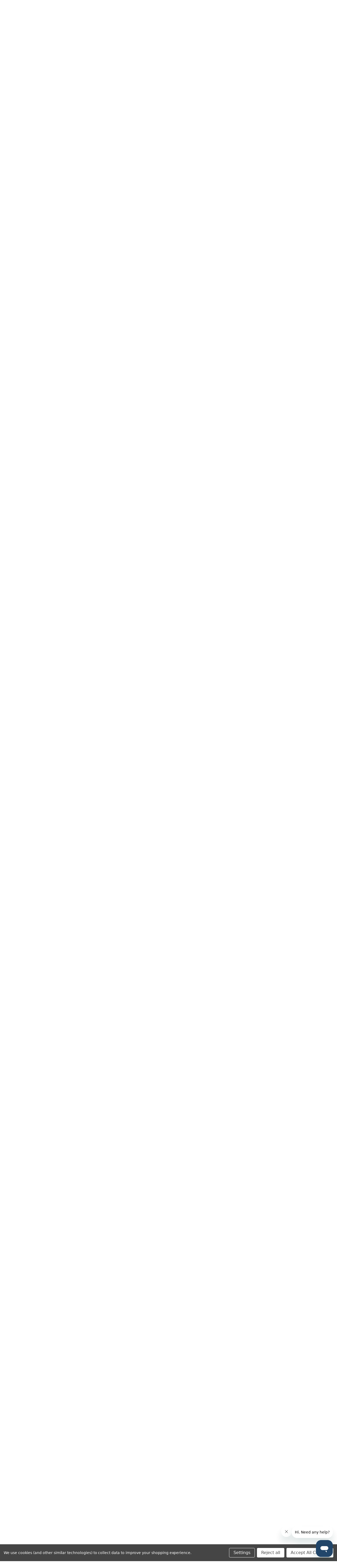

--- FILE ---
content_type: text/html; charset=UTF-8
request_url: https://thedrardisshow.com/the-ardis-club-experience/?price_min=56&price_max=92&sort=featured
body_size: 36810
content:



<!DOCTYPE html>
<html class="no-js" lang="en">
    <head>
        <title>The Ardis Club Experience</title>
        <link rel="dns-prefetch preconnect" href="https://cdn11.bigcommerce.com/s-r9hsenkogm" crossorigin><link rel="dns-prefetch preconnect" href="https://fonts.googleapis.com/" crossorigin><link rel="dns-prefetch preconnect" href="https://fonts.gstatic.com/" crossorigin>
        <meta name="keywords" content="Dr. Bryan Ardis, The Dr. Ardis Show, Nature Wins Supplements"><link rel='canonical' href='https://thedrardisshow.com/the-ardis-club-experience/' /><meta name='platform' content='bigcommerce.stencil' />
        
        

        <link href="https://cdn11.bigcommerce.com/s-r9hsenkogm/product_images/The%20Dr.%20Ardis%20Show%20Logo%2032x32.png?t&#x3D;1683139452" rel="shortcut icon">
        <meta name="viewport" content="width=device-width, initial-scale=1, maximum-scale=1">
        
        <meta name="facebook-domain-verification" content="0jyotqf5r2izjgoau9y2vk51ielgzi" />
        
        <script>
            document.documentElement.className = document.documentElement.className.replace('no-js', 'js');
        </script>

        <script>
    function browserSupportsAllFeatures() {
        return window.Promise
            && window.fetch
            && window.URL
            && window.URLSearchParams
            && window.WeakMap
            // object-fit support
            && ('objectFit' in document.documentElement.style);
    }

    function loadScript(src) {
        var js = document.createElement('script');
        js.src = src;
        js.onerror = function () {
            console.error('Failed to load polyfill script ' + src);
        };
        document.head.appendChild(js);
    }

    if (!browserSupportsAllFeatures()) {
        loadScript('https://cdn11.bigcommerce.com/s-r9hsenkogm/stencil/1cbd6550-bcb7-013d-60d9-02a892c2f058/e/bb72fc20-bfee-013e-c9d1-72d925dcf69f/dist/theme-bundle.polyfills.js');
    }
</script>
        <script>window.consentManagerTranslations = `{"locale":"en","locales":{"consent_manager.data_collection_warning":"en","consent_manager.accept_all_cookies":"en","consent_manager.gdpr_settings":"en","consent_manager.data_collection_preferences":"en","consent_manager.manage_data_collection_preferences":"en","consent_manager.use_data_by_cookies":"en","consent_manager.data_categories_table":"en","consent_manager.allow":"en","consent_manager.accept":"en","consent_manager.deny":"en","consent_manager.dismiss":"en","consent_manager.reject_all":"en","consent_manager.category":"en","consent_manager.purpose":"en","consent_manager.functional_category":"en","consent_manager.functional_purpose":"en","consent_manager.analytics_category":"en","consent_manager.analytics_purpose":"en","consent_manager.targeting_category":"en","consent_manager.advertising_category":"en","consent_manager.advertising_purpose":"en","consent_manager.essential_category":"en","consent_manager.esential_purpose":"en","consent_manager.yes":"en","consent_manager.no":"en","consent_manager.not_available":"en","consent_manager.cancel":"en","consent_manager.save":"en","consent_manager.back_to_preferences":"en","consent_manager.close_without_changes":"en","consent_manager.unsaved_changes":"en","consent_manager.by_using":"en","consent_manager.agree_on_data_collection":"en","consent_manager.change_preferences":"en","consent_manager.cancel_dialog_title":"en","consent_manager.privacy_policy":"en","consent_manager.allow_category_tracking":"en","consent_manager.disallow_category_tracking":"en"},"translations":{"consent_manager.data_collection_warning":"We use cookies (and other similar technologies) to collect data to improve your shopping experience.","consent_manager.accept_all_cookies":"Accept All Cookies","consent_manager.gdpr_settings":"Settings","consent_manager.data_collection_preferences":"Website Data Collection Preferences","consent_manager.manage_data_collection_preferences":"Manage Website Data Collection Preferences","consent_manager.use_data_by_cookies":" uses data collected by cookies and JavaScript libraries to improve your shopping experience.","consent_manager.data_categories_table":"The table below outlines how we use this data by category. To opt out of a category of data collection, select 'No' and save your preferences.","consent_manager.allow":"Allow","consent_manager.accept":"Accept","consent_manager.deny":"Deny","consent_manager.dismiss":"Dismiss","consent_manager.reject_all":"Reject all","consent_manager.category":"Category","consent_manager.purpose":"Purpose","consent_manager.functional_category":"Functional","consent_manager.functional_purpose":"Enables enhanced functionality, such as videos and live chat. If you do not allow these, then some or all of these functions may not work properly.","consent_manager.analytics_category":"Analytics","consent_manager.analytics_purpose":"Provide statistical information on site usage, e.g., web analytics so we can improve this website over time.","consent_manager.targeting_category":"Targeting","consent_manager.advertising_category":"Advertising","consent_manager.advertising_purpose":"Used to create profiles or personalize content to enhance your shopping experience.","consent_manager.essential_category":"Essential","consent_manager.esential_purpose":"Essential for the site and any requested services to work, but do not perform any additional or secondary function.","consent_manager.yes":"Yes","consent_manager.no":"No","consent_manager.not_available":"N/A","consent_manager.cancel":"Cancel","consent_manager.save":"Save","consent_manager.back_to_preferences":"Back to Preferences","consent_manager.close_without_changes":"You have unsaved changes to your data collection preferences. Are you sure you want to close without saving?","consent_manager.unsaved_changes":"You have unsaved changes","consent_manager.by_using":"By using our website, you're agreeing to our","consent_manager.agree_on_data_collection":"By using our website, you're agreeing to the collection of data as described in our ","consent_manager.change_preferences":"You can change your preferences at any time","consent_manager.cancel_dialog_title":"Are you sure you want to cancel?","consent_manager.privacy_policy":"Privacy Policy","consent_manager.allow_category_tracking":"Allow [CATEGORY_NAME] tracking","consent_manager.disallow_category_tracking":"Disallow [CATEGORY_NAME] tracking"}}`;</script>

        <script>
            window.lazySizesConfig = window.lazySizesConfig || {};
            window.lazySizesConfig.loadMode = 1;
        </script>
        <script async src="https://cdn11.bigcommerce.com/s-r9hsenkogm/stencil/1cbd6550-bcb7-013d-60d9-02a892c2f058/e/bb72fc20-bfee-013e-c9d1-72d925dcf69f/dist/theme-bundle.head_async.js"></script>
        
        <link href="https://fonts.googleapis.com/css?family=Roboto+Condensed:400,600%7CRoboto:400,700&display=block" rel="stylesheet">
        
        <link rel="preload" href="https://cdn11.bigcommerce.com/s-r9hsenkogm/stencil/1cbd6550-bcb7-013d-60d9-02a892c2f058/e/bb72fc20-bfee-013e-c9d1-72d925dcf69f/dist/theme-bundle.font.js" as="script">
        <script async src="https://cdn11.bigcommerce.com/s-r9hsenkogm/stencil/1cbd6550-bcb7-013d-60d9-02a892c2f058/e/bb72fc20-bfee-013e-c9d1-72d925dcf69f/dist/theme-bundle.font.js"></script>

        <link data-stencil-stylesheet href="https://cdn11.bigcommerce.com/s-r9hsenkogm/stencil/1cbd6550-bcb7-013d-60d9-02a892c2f058/e/bb72fc20-bfee-013e-c9d1-72d925dcf69f/css/theme-90717390-c7a2-013e-fec0-3e110a4fef64.css" rel="stylesheet">

        <!-- Start Tracking Code for analytics_googleanalytics4 -->

<script data-cfasync="false" src="https://cdn11.bigcommerce.com/shared/js/google_analytics4_bodl_subscribers-358423becf5d870b8b603a81de597c10f6bc7699.js" integrity="sha256-gtOfJ3Avc1pEE/hx6SKj/96cca7JvfqllWA9FTQJyfI=" crossorigin="anonymous"></script>
<script data-cfasync="false">
  (function () {
    window.dataLayer = window.dataLayer || [];

    function gtag(){
        dataLayer.push(arguments);
    }

    function initGA4(event) {
         function setupGtag() {
            function configureGtag() {
                gtag('js', new Date());
                gtag('set', 'developer_id.dMjk3Nj', true);
                gtag('config', 'G-HD3XYZVSCR');
            }

            var script = document.createElement('script');

            script.src = 'https://www.googletagmanager.com/gtag/js?id=G-HD3XYZVSCR';
            script.async = true;
            script.onload = configureGtag;

            document.head.appendChild(script);
        }

        setupGtag();

        if (typeof subscribeOnBodlEvents === 'function') {
            subscribeOnBodlEvents('G-HD3XYZVSCR', true);
        }

        window.removeEventListener(event.type, initGA4);
    }

    gtag('consent', 'default', {"ad_storage":"denied","ad_user_data":"denied","ad_personalization":"denied","analytics_storage":"denied","functionality_storage":"denied"})
            

    var eventName = document.readyState === 'complete' ? 'consentScriptsLoaded' : 'DOMContentLoaded';
    window.addEventListener(eventName, initGA4, false);
  })()
</script>

<!-- End Tracking Code for analytics_googleanalytics4 -->


<script type="text/javascript" src="https://checkout-sdk.bigcommerce.com/v1/loader.js" defer ></script>
<script>window.consentManagerStoreConfig = function () { return {"storeName":"The Dr. Ardis Show","privacyPolicyUrl":"","writeKey":null,"improvedConsentManagerEnabled":true,"AlwaysIncludeScriptsWithConsentTag":true}; };</script>
<script type="text/javascript" src="https://cdn11.bigcommerce.com/shared/js/bodl-consent-32a446f5a681a22e8af09a4ab8f4e4b6deda6487.js" integrity="sha256-uitfaufFdsW9ELiQEkeOgsYedtr3BuhVvA4WaPhIZZY=" crossorigin="anonymous" defer></script>
<script type="text/javascript" src="https://cdn11.bigcommerce.com/shared/js/storefront/consent-manager-config-3013a89bb0485f417056882e3b5cf19e6588b7ba.js" defer></script>
<script type="text/javascript" src="https://cdn11.bigcommerce.com/shared/js/storefront/consent-manager-08633fe15aba542118c03f6d45457262fa9fac88.js" defer></script>
<script type="text/javascript">
var BCData = {};
</script>
<script src='https://cdn.attn.tv/thedrardisshow/dtag.js' ></script><script type="text/javascript">
    var attnData = {
	    pageType: "category",
            orderData: {},
    }
try {
    if ("") {
        fetch("/api/storefront/order/", {
            credentials: "include",
        })
        .then(function (response) {
            return response.json();
        })
        .then(function (orderInfo) {
            window.attnData = window.attnData || {
			        pageType: "category",
    		        orderData: {},
		            }
            window.attnData.orderData = {
                cartTotal: orderInfo.orderAmount,
                cartId: orderInfo.cartId,
			    cartCoupon: orderInfo.coupons.length > 0 ? orderInfo.coupons[0].code : null,
                orderId: orderInfo.orderId,
                phone: orderInfo.billingAddress.phone,
                email: orderInfo.billingAddress.email,
                items: orderInfo.lineItems.physicalItems.map(item => {
                    return {
                        sku: item.productId,
                        subProductId: item.variantId,
                        name: item.name,
                        image: item.imageUrl,
                        price: item.salePrice,
                        currency: orderInfo.currency.code,
                        quantity: item.quantity,
                    }
                }),
            }
        })
}} catch (e) {}
</script>
<script type="text/javascript">
 const attn_upc = "";
    const attn_price = "";
    var variant = null;
    const attnBCProducts = window.attn_bc_products = window.attn_bc_products || {};
    const productsCatalogue = attnBCProducts.products = attnBCProducts.products || [];
    const product = {
        sku: '',
        subProductId: variant,
        productId: '',
        name: '',
        image: 'https://cdn11.bigcommerce.com/s-r9hsenkogm/stencil/1cbd6550-bcb7-013d-60d9-02a892c2f058/e/bb72fc20-bfee-013e-c9d1-72d925dcf69f/img/ProductDefault.gif',
        category: '',
        price: attn_price,
        currency: 'USD' || 'USD',
    };
    if (attnData.pageType === 'product' && product.sku) {    try {
        fetch('/graphql', {
            method: 'POST',
            credentials: 'same-origin',
            headers: {
              'Content-Type': 'application/json',
              'Authorization': 'Bearer eyJ0eXAiOiJKV1QiLCJhbGciOiJFUzI1NiJ9.[base64].b1zFTnPVwaI2sGuGWt1rfXjBnNKUDPoF4IlKK5vgbSLpcRbnDJWZI9rLc2fqvYn2G-5U98Tbs0PwCQNPUmwCUA'
            },
            body: JSON.stringify({ query: '{ site {product(entityId: ) { sku, variants{edges{node{upc, entityId, prices{price{value}}}}}}}}'})})
            .then(data => data.json())
            .then(json => json?.data?.site?.product?.variants?.edges)
            .then(variantsArr =>  {
                if (variantsArr.length === 1) {
                    variant = variantsArr[0]?.node?.entityId;
                } else if (attn_upc) {
                    variant = variantsArr.find(variantObj => variantObj?.node?.upc === attn_upc)?.node.entityId;
                } else if (attn_price) {
                    variant = variantsArr.find(variantObj => variantObj?.node?.prices?.price?.value?.toString() === attn_price)?.node.entityId;
                } else {
                    variant = variantsArr[0]?.node?.entityId;
                }
            })
            .then(() => {
                product.subProductId = variant;
                attnBCProducts["current_product"] = product;
                if (productsCatalogue.filter(i => {i.productId === '' && i.subProductId === variant}).length === 0) {
                    productsCatalogue.push(product);
                }
            })
    } catch {
        attnBCProducts["current_product"] = product;
        if (productsCatalogue.filter(i => i.productId === '').length === 0) {
            productsCatalogue.push(product);
        }
    }}
</script><script>
                                //Please do not remove below script_version comment, it is used for version check
                                //script_version_5
                                const sticky_sh                     = 'r9hsenkogm';
                                const stickyURL                     = 'https://app-bigcommerce.sticky.io';
                                const sticky_clientId               = '6o5aq6zbtrzwetyx2l3bti2clq8634q';
                                const sticky_pageURL                = 'https://app-bigcommerce.sticky.io/memberportal-app/#/subscriptions/list';
                                const sticky_productOptionsJSON     = ''; // used for handle option changes on product details page
                                const sticky_bcStorefrontAPIToken   = 'eyJ0eXAiOiJKV1QiLCJhbGciOiJFUzI1NiJ9.[base64].b1zFTnPVwaI2sGuGWt1rfXjBnNKUDPoF4IlKK5vgbSLpcRbnDJWZI9rLc2fqvYn2G-5U98Tbs0PwCQNPUmwCUA'; // used for storefronts GraphQL API
                                const sticky_bcProductId            = ''; // used for handle option changes on product details page

                                // Add style to initially hide [Store Credit] price from checkout order summary
                                // [Store Credit] price will show or hide from the checkout page based on subs product in cart (through our checkout.js)                                
                                document.head.insertAdjacentHTML('beforeend', `<style>div[data-test='cart-store-credit'] {visibility:hidden;}</style>`);
                                </script><!-- Drip -->
<script type="text/javascript">
  var _dcq = _dcq || [];
  var _dcs = _dcs || {};
  _dcs.account = '4232263';

  (function() {
    var dc = document.createElement('script');
    dc.type = 'text/javascript'; dc.async = true;
    dc.src = '//tag.getdrip.com/4232263.js';
    var s = document.getElementsByTagName('script')[0];
    s.parentNode.insertBefore(dc, s);
  })();
</script>
<!-- end Drip -->

<!-- Drip -->
<script type="text/javascript">
  var _dcq = _dcq || [];
  var _dcs = _dcs || {};
  _dcs.account = '4232263';

  (function() {
    var dc = document.createElement('script');
    dc.type = 'text/javascript'; dc.async = true;
    dc.src = '//tag.getdrip.com/4232263.js';
    var s = document.getElementsByTagName('script')[0];
    s.parentNode.insertBefore(dc, s);
  })();
</script>
<!-- end Drip -->
<!-- Google Tag Manager -->
<script>(function(w,d,s,l,i){w[l]=w[l]||[];w[l].push({'gtm.start':
new Date().getTime(),event:'gtm.js'});var f=d.getElementsByTagName(s)[0],
j=d.createElement(s),dl=l!='dataLayer'?'&l='+l:'';j.async=true;j.src=
'https://www.googletagmanager.com/gtm.js?id='+i+dl;f.parentNode.insertBefore(j,f);
})(window,document,'script','dataLayer','GTM-M7S2BXMK');</script>
<!-- End Google Tag Manager --><script>
var meta = document.createElement('meta');
meta.name = 'facebook-domain-verification';
meta.content = '0jyotqf5r2izjgoau9y2vk51ielgzi';
document.getElementsByTagName('head')[0].appendChild(meta);
</script>
<script>
!function(f,b,e,v,n,t,s){if(f.fbq)return;n=f.fbq=function(){n.callMethod?
n.callMethod.apply(n,arguments):n.queue.push(arguments)};if(!f._fbq)f._fbq=n;
n.push=n;n.loaded=!0;n.version='2.0';n.queue=[];t=b.createElement(e);t.async=!0;
t.src=v;s=b.getElementsByTagName(e)[0];s.parentNode.insertBefore(t,s)}
(window,document,'script','https://connect.facebook.net/en_US/fbevents.js');
fbq('init','746088298525337');
fbq('track','PageView');
</script>

 <script data-cfasync="false" src="https://microapps.bigcommerce.com/bodl-events/1.9.4/index.js" integrity="sha256-Y0tDj1qsyiKBRibKllwV0ZJ1aFlGYaHHGl/oUFoXJ7Y=" nonce="" crossorigin="anonymous"></script>
 <script data-cfasync="false" nonce="">

 (function() {
    function decodeBase64(base64) {
       const text = atob(base64);
       const length = text.length;
       const bytes = new Uint8Array(length);
       for (let i = 0; i < length; i++) {
          bytes[i] = text.charCodeAt(i);
       }
       const decoder = new TextDecoder();
       return decoder.decode(bytes);
    }
    window.bodl = JSON.parse(decodeBase64("[base64]"));
 })()

 </script>

<script nonce="">
(function () {
    var xmlHttp = new XMLHttpRequest();

    xmlHttp.open('POST', 'https://bes.gcp.data.bigcommerce.com/nobot');
    xmlHttp.setRequestHeader('Content-Type', 'application/json');
    xmlHttp.send('{"store_id":"1002009526","timezone_offset":"-5.0","timestamp":"2026-01-20T07:03:10.26315600Z","visit_id":"d800762a-32d1-48d1-9621-08ee791be07c","channel_id":1}');
})();
</script>

        

        <script>
            var theme_settings = {
                show_fast_cart: true,
                linksPerCol: 10,
            };
        </script>

        <link rel="preload" href="https://cdn11.bigcommerce.com/s-r9hsenkogm/stencil/1cbd6550-bcb7-013d-60d9-02a892c2f058/e/bb72fc20-bfee-013e-c9d1-72d925dcf69f/dist/theme-bundle.main.js" as="script">
    </head>
    <body>
        <svg data-src="https://cdn11.bigcommerce.com/s-r9hsenkogm/stencil/1cbd6550-bcb7-013d-60d9-02a892c2f058/e/bb72fc20-bfee-013e-c9d1-72d925dcf69f/img/icon-sprite.svg" class="icons-svg-sprite"></svg>

        <header class="header" role="banner">
    <a href="#" class="mobileMenu-toggle" data-mobile-menu-toggle="menu">
        <span class="mobileMenu-toggleIcon"></span>
    </a>

    <div class="header-logo--wrap">
        <div class="header-logo">
            
            <div class="logo-and-toggle">
                <div class="desktopMenu-toggle">
                    <a href="javascript:void(0);" class="mobileMenu-toggle">
                        <span class="mobileMenu-toggleIcon"></span>
                    </a>
                </div>
                
                    <div class="logo-wrap"><a href="https://thedrardisshow.com/" class="header-logo__link" data-header-logo-link>
        <div class="header-logo-image-container">
            <svg alt="The Dr. Ardis Show" title="The Dr. Ardis Show" version="1.1" id="Layer_1" xmlns="http://www.w3.org/2000/svg" xmlns:xlink="http://www.w3.org/1999/xlink" x="0px" y="0px"
	 viewBox="0 0 250 96" style="enable-background:new 0 0 250 96;" xml:space="preserve">
<style type="text/css">
	.st0{fill:#77C2E0;}
	.st1{fill:url(#XMLID_00000124854874750201354630000011946952713993472701_);}
	.st2{opacity:0.37;fill:#FFFFFF;}
	.st3{opacity:0.47;clip-path:url(#XMLID_00000176018433839698748300000002918331634733194119_);fill:#FFFFFF;}
	.st4{fill:#363536;}
</style>
<g>
	<g>
		<path class="st0" d="M133.57,87.99l2.48-0.76c0.53,1.38,1.87,2.48,3.78,2.48c1.55,0,2.52-0.79,2.52-1.66
			c0-0.7-0.47-1.17-1.74-1.59l-3.39-1.06c-1.74-0.55-3.01-1.66-2.99-3.37c-0.02-2.06,1.99-3.8,4.75-3.8c2.86,0,4.98,1.57,5.69,3.41
			l-2.4,0.7c-0.55-1.08-1.78-1.82-3.27-1.82c-1.31,0-2.14,0.66-2.14,1.44c0,0.59,0.4,0.98,1.27,1.25l3.29,1.06
			c2.02,0.62,3.56,1.48,3.56,3.63c0,2.27-2.12,4.11-5.3,4.11C136.44,92,134.31,90.05,133.57,87.99z"/>
		<path class="st0" d="M159.26,78.49v13.24h-2.61v-5.56h-6.05v5.56h-2.59V78.49h2.59v5.34h6.05v-5.34H159.26z"/>
		<path class="st0" d="M161.74,85.09c0-3.9,2.95-6.87,6.96-6.87c3.99,0,6.94,2.97,6.94,6.87c0,3.92-2.95,6.91-6.94,6.91
			C164.69,92,161.74,89.01,161.74,85.09z M173.04,85.09c0-2.48-1.72-4.46-4.33-4.46c-2.63,0-4.33,1.99-4.33,4.46
			c0,2.54,1.7,4.5,4.33,4.5C171.31,89.59,173.04,87.63,173.04,85.09z"/>
		<path class="st0" d="M195.36,78.49l-4.01,13.24h-2.74L186,82.84l-2.61,8.89h-2.74l-4.03-13.24h2.72l2.72,9.59l2.76-9.59h2.33
			l2.76,9.59l2.72-9.59H195.36z"/>
	</g>
</g>
<g>
	<g>
		<path class="st0" d="M47.51,26.98h-3.76v9.23h-2.2v-9.23h-3.76v-1.99h9.72V26.98z"/>
		<path class="st0" d="M58.47,24.99v11.21h-2.21V31.5h-5.12v4.71h-2.2V24.99h2.2v4.52h5.12v-4.52H58.47z"/>
		<path class="st0" d="M62.85,26.98v2.56h5.29v1.92h-5.29v2.75h6.1v1.99H60.7V24.99h8.27v1.99H62.85z"/>
	</g>
</g>
<g>
	<g id="XMLID_00000121984480203689453210000015473370357603675063_">
		
			<radialGradient id="XMLID_00000140719683198185578080000004932392803785762201_" cx="224.7968" cy="71.9831" r="21.1424" gradientUnits="userSpaceOnUse">
			<stop  offset="0" style="stop-color:#ADD136"/>
			<stop  offset="0.4324" style="stop-color:#89B938"/>
			<stop  offset="0.8821" style="stop-color:#61A137"/>
			<stop  offset="0.9516" style="stop-color:#579332"/>
		</radialGradient>
		
			<path id="XMLID_00000176003970038875072070000016704418181884418713_" style="fill:url(#XMLID_00000140719683198185578080000004932392803785762201_);" d="
			M224.18,54.27L224.18,54.27c-1.69-0.05-3.38-0.42-5.16-1.13c-3.36-1.34-6.93-0.55-9.92,1.48c-5.38,3.65-7.25,9.09-6.92,15.31
			c0.37,7.03,4,12.65,8.46,17.74c3.27,3.73,7.51,4.68,12.19,3.05c1.53-0.53,2.85-0.53,4.34,0.07c3.16,1.27,6.2,0.77,9.05-1.01
			c1.95-1.22,3.43-2.95,4.79-4.75c3.63-4.8,6.52-9.91,6.44-16.2c-0.07-1.05-0.1-2.11-0.23-3.15c-0.17-1.4-0.58-2.75-1.07-4.07
			c-2.43-6.53-9.53-10.64-15.64-8.43c-1.69,0.61-3.3,0.98-4.89,1.09"/>
	</g>
	<polyline class="st2" points="215.34,55.73 215.33,55.65 215.42,55.58 215.45,55.62 215.39,55.71 215.34,55.73 	"/>
	<g>
		<defs>
			<path id="XMLID_00000163782809290726358910000012661039201979193472_" d="M224.18,54.27L224.18,54.27
				c-1.69-0.05-3.38-0.42-5.16-1.13c-3.36-1.34-6.93-0.55-9.92,1.48c-5.38,3.65-7.25,9.09-6.92,15.31c0.37,7.03,4,12.65,8.46,17.74
				c3.27,3.73,7.51,4.68,12.19,3.05c1.53-0.53,2.85-0.53,4.34,0.07c3.16,1.27,6.2,0.77,9.05-1.01c1.95-1.22,3.43-2.95,4.79-4.75
				c3.63-4.8,6.52-9.91,6.44-16.2c-0.07-1.05-0.1-2.11-0.23-3.15c-0.17-1.4-0.58-2.75-1.07-4.07c-2.43-6.53-9.53-10.64-15.64-8.43
				c-1.69,0.61-3.3,0.98-4.89,1.09L224.18,54.27z M223.13,53.71"/>
		</defs>
		<use xlink:href="#XMLID_00000163782809290726358910000012661039201979193472_"  style="overflow:visible;fill:#77C2E0;"/>
		<clipPath id="XMLID_00000183239545370461905830000016006565765462031801_">
			<use xlink:href="#XMLID_00000163782809290726358910000012661039201979193472_"  style="overflow:visible;"/>
		</clipPath>
		<path style="opacity:0.47;clip-path:url(#XMLID_00000183239545370461905830000016006565765462031801_);fill:#FFFFFF;" d="
			M249.89,70.12l0,0.11c-0.05-0.78-0.14-1.81-0.25-2.58c-0.42-2.02-0.42-2.02-0.75-3c-0.72-1.9-0.72-1.9-1.19-2.8
			c-0.99-1.74-0.99-1.74-1.59-2.56c-1.24-1.55-1.24-1.55-1.96-2.27c-1.47-1.36-1.47-1.36-2.28-1.95l-1.22-0.82l0,0l-0.05-0.03
			l-0.02-0.01l-0.53-0.32l0.02,0.01l-0.04-0.02l-0.1-0.06l-0.1-0.05c0,0,0,0,0,0l-0.09-0.05l-0.04-0.02l-0.09-0.05l-0.14-0.07
			l-0.14-0.05l0.05,0.03l0.03,0.02l0.02,0.01l0.03,0.01l0.06,0.03l0.02,0.01l0.18,0.1h0l0.01,0.01l0.02,0.02l0.07,0.04l0.03,0.02
			l-0.06-0.03l-0.12-0.07l-0.07-0.03l0.06,0.04l-0.01,0l0.06,0.04c-0.01,0-0.02,0-0.03,0l-0.03-0.02c-0.01,0-0.01,0-0.02,0
			l0.06,0.05l0.07,0.04c-0.01,0-0.01,0-0.02,0l-0.04-0.02l0.03,0.03l-0.07-0.04l-0.06-0.05l-0.09-0.05l-0.05-0.04l-0.02,0l0.04,0.04
			l0.01,0.02l0.07,0.04l0.02,0.02l-0.06-0.04l-0.04-0.01l0.01,0.03l0.08,0.06l0.05,0.05c-0.01,0-0.03,0-0.04,0
			c0.03,0.02,0.06,0.04,0.09,0.05l-0.01,0.01l-0.08-0.04l0,0.01l0.11,0.07l0.12,0.08l0.01,0.04l-0.11-0.04l-0.03-0.01l0,0
			l-0.07-0.04l-0.12-0.06l-0.02-0.03l-0.04-0.03l0,0l0-0.01l0.02-0.02l-0.2-0.1l-0.04-0.01l-0.03-0.01l-0.08-0.03L239,53.7l-0.02,0
			l0.05,0.03l0.12,0.05l0.08,0.04c0.06,0.04,0.12,0.07,0.18,0.11l0.03,0.03c0.02,0.02,0.05,0.03,0.07,0.05l0.12,0.05l0.16,0.11
			l0.03,0.02l0.13,0.1l-0.21-0.1l-0.05-0.02l-0.01,0l-0.09-0.01l0.15,0.11l0.04,0.07l0.11,0.16l0.38,0.24l0.09,0.09l-0.08,0.01
			l-0.26-0.11l-0.14-0.09l-0.06-0.01l0.14,0.13l0.26,0.16l0.07,0.02l0.11,0.06l0.06,0.07l-0.1,0.02l-0.28-0.16l-0.04,0.03
			l-0.11-0.09l-0.21-0.19l-0.18-0.1l-0.09-0.12l-0.15-0.11l-0.34-0.18l-0.01,0l-0.05-0.02l-0.22-0.09l-0.08-0.07l0.26,0.11l0.05,0
			l0.17,0.06l0,0l0.07,0.02l0.14,0.05l0.23,0.08l0.12,0.01l-0.08-0.12l-0.01-0.02l-0.04-0.06c-0.09-0.06-0.18-0.13-0.28-0.19
			l-0.1-0.04l-0.12-0.05c-0.01,0-0.02,0-0.03,0l-0.09-0.04l-0.09-0.03l-0.18-0.06l-0.28-0.11l-0.2-0.05l-0.05,0.02l-0.09-0.03
			l-0.07-0.01l-0.08-0.03l0.04-0.01c-0.02-0.01-0.03-0.02-0.05-0.03l-0.12-0.03l-0.04,0c0.02,0.01,0.03,0.02,0.05,0.03
			c-0.01,0-0.03,0-0.04,0l-0.06-0.02l-0.02,0l0,0.01l-0.01,0.02l-0.04-0.01c-0.01-0.01-0.03-0.02-0.04-0.03l-0.15-0.05l-0.03-0.02
			l0.13,0.02l-0.02-0.04l-0.01-0.02l0,0l-0.01,0l-0.05-0.02l-0.23-0.08l-0.02,0.01l0.03,0.04l-0.07-0.03l-0.01-0.03l-0.1-0.04
			l-0.1-0.01l0.09,0.05l0.06,0.06l-0.05-0.02l-0.03-0.03c-0.02,0-0.03,0-0.05,0l0.07,0.07l0.04,0.04l-0.01,0.04l-0.09-0.07
			l-0.04-0.05l-0.01-0.03l-0.05-0.03l-0.08-0.01l-0.02,0l0.03,0.03l0.07,0.03l0,0.02l0.03,0.03l-0.03,0.01l0.02,0.04l0.09,0.05
			l-0.06,0l-0.06-0.03l-0.12-0.05l-0.07-0.01l-0.02,0.01l0.02,0.02l0.16,0.05l0.03,0.03l-0.04,0l-0.04-0.02l-0.06,0l0.01,0.03
			c0.03,0.02,0.05,0.04,0.07,0.06l0.01,0.03l-0.03,0.01l-0.05-0.03l-0.05-0.05l-0.02-0.03l-0.05-0.02l0,0.02l0.05,0.06l-0.06-0.03
			c-0.01,0-0.03,0-0.04,0l0.02,0.03l0.05,0.02l0.05,0.02l-0.01,0.01l-0.07-0.02l0.04,0.04l0,0.03l-0.05-0.03l-0.03,0.02l0.03,0.05
			l0.04,0.03l0,0.03l-0.08,0l0.01,0.05l0.07,0l0.05,0l0.03,0.03c-0.03,0-0.07,0-0.1,0l0.08,0.07l-0.03,0.01l-0.08-0.04l0,0.04v0.03
			v0.03l0.03,0l0.03,0l0.03,0l0.02,0.03c0,0-0.01,0-0.01,0c-0.01,0-0.02,0-0.03,0c0,0-0.01,0-0.01,0l-0.04,0.01
			c0.01,0,0.01,0.01,0.02,0.02l0.07,0.01l-0.01,0.04l-0.06,0L236.47,54l0,0.09l-0.01,0.01l-0.01,0.01l0,0
			c0.02,0.03,0.05,0.05,0.07,0.08l0.06-0.02l0.07,0.03l0,0.05l-0.09,0.01l0.08,0.1l0.07,0.12l0.01,0.06
			c0.01,0.01,0.02,0.02,0.03,0.04l0.05-0.01l0.01,0.06l-0.06,0.01l0,0.16c0.02,0.02,0.04,0.05,0.05,0.07l-0.08,0.2l0.06,0.13
			l-0.01,0.04l0.01,0.05l-0.08-0.02l-0.06,0.06l0.02,0.05c-0.03,0-0.05,0-0.08,0l-0.04,0.06c0.01,0.02,0.03,0.04,0.04,0.06
			l-0.06,0.01l0.01,0.05l0.06,0.02l0.03,0.04l-0.15,0.01l0,0.1l-0.06,0.02l-0.01,0.05l0.02,0.05l-0.01,0.03l0.08,0.11l0.05,0.13
			l0.1,0.02l0.03-0.03c0.06,0,0.11,0,0.17,0l0.05-0.03l0.06-0.02l0.02,0.05l-0.07,0.02l-0.05,0.02l-0.06,0.03l-0.07-0.01l-0.1,0.02
			l0.05,0.07l0.07,0.03l0.05,0.05l-0.02,0.06l0.06,0.04c0.02,0,0.05,0,0.07,0l0.03-0.09l0.04-0.02l0.03,0.08l-0.05,0.1l0.01,0.08
			l-0.07,0.03l0,0.02l0,0.04l0,0.01l0.05,0.08l0.08-0.02l0.01-0.04l0.07,0.01l-0.02,0.07c0.01,0.03,0.03,0.05,0.04,0.08l-0.09,0.02
			l0.01,0.06l0.11,0.08l0.05,0.01c0.02,0.03,0.03,0.07,0.05,0.1c0.03,0,0.07,0,0.1,0l0.02-0.04l0.06,0.01l-0.02,0.09l0.12,0.1
			l0.11-0.05l0.08-0.06l0.06-0.05l0.04-0.18c-0.01-0.02-0.02-0.04-0.03-0.05l0.05-0.05l0.01,0.04l0.09-0.01l0.04-0.07
			c-0.02-0.04-0.04-0.07-0.06-0.11l0,0l0.03-0.04l0.06,0.03l0,0.01l0.03,0.09l0.15,0.09c0.02,0.04,0.05,0.09,0.07,0.13l0.1,0.11
			l0.15,0.09l0.13,0.27l0.12,0.1l0.09,0.12l0.14,0.1c0.03,0.06,0.06,0.12,0.1,0.19l0.13,0.13l0.13,0.08l0.06-0.02l0.06-0.01
			l0.02-0.2l0.06,0l0.05,0l0.02,0l0.06-0.07l-0.06-0.26l-0.06-0.22l-0.21-0.31l0.01-0.1l0.08,0.02l-0.06-0.08l0.04-0.04l0.08,0.01
			l0-0.18l0,0l-0.03-0.04l-0.16-0.22l-0.24-0.16l-0.22-0.11l-0.18-0.26l-0.02-0.08l-0.06-0.04c-0.04-0.05-0.08-0.1-0.12-0.15
			l0.04-0.06l-0.14-0.21l0.06-0.05l-0.02-0.11l0.03-0.08l0-0.13l-0.07-0.16l-0.09-0.08l-0.06-0.05l-0.08-0.14
			c-0.03-0.02-0.05-0.05-0.08-0.07l0-0.07l-0.06-0.07l0.11,0.02l0.05-0.05l0.11,0.03l0.26,0.13l0.06,0.06l0.08,0.06l0.04,0.07
			c-0.02,0-0.04,0-0.05,0l0.15,0.19l0.05,0.12l-0.03,0.02l0.06,0.1l-0.03,0.01l0,0.06l0.05,0.09l-0.05,0.01l0.06,0.07v0.09
			c0.15,0.17,0.16,0.18,0.52,0.52l0,0.05l0.25,0.29l0.08,0.01l0.09,0.07c0.03,0,0.06,0,0.09,0l0.1,0.11l0.07,0.02l0.06-0.03
			l0.02-0.03l0.07,0.01l0.04-0.05c0.03,0,0.07,0,0.1,0l-0.03-0.06l0.11-0.03l0-0.04l0.1,0.05l0.05-0.08l0.1,0.13l0.1,0.05l0.09-0.01
			l0.09,0.03l0.08,0.11l-0.17-0.02l0.02,0.04c-0.03,0-0.06,0-0.09,0l0.06,0.06l0,0.02l-0.01,0.04l0,0.01l-0.07-0.01l-0.14-0.03
			l-0.08-0.02l-0.04,0.04l-0.01,0.01l-0.09-0.01l-0.05-0.01l0,0.01l-0.04,0.16l0.02,0.04l0.12,0.07l0.1,0.16l0.1,0.04l0.09,0.08
			l0.02,0.03l0.08,0.09l0.12,0.24l-0.09,0.03l-0.22-0.17l-0.13-0.13l-0.08,0.06l-0.09,0.03l0.14,0.2l-0.02,0.1l0.04,0.11l0.11,0.09
			l0.27,0.37l-0.01,0.05l-0.2,0.01l0.02,0.06l0.07,0.06l0.02,0.07l-0.05-0.01l-0.07,0.08l-0.15-0.03l-0.08-0.14l-0.23-0.04
			l-0.03,0.08l-0.12,0.05l-0.1,0.13l-0.03,0l-0.05,0l-0.07,0.01l-0.09,0.07l-0.14-0.1l-0.07-0.03l-0.08-0.13l-0.21,0.06l-0.06,0.1
			l-0.18-0.01l-0.07-0.05l-0.15-0.02l-0.13-0.13l-0.02-0.02l-0.12-0.14l-0.05-0.14l0.09-0.11l-0.02-0.09l0.13-0.03l0.01-0.07
			l-0.08-0.04l-0.09-0.01l-0.15-0.16l-0.08,0.01l-0.03,0.12l-0.09-0.02l-0.11,0.09l0.06,0.16l0.11,0.18l0.13,0.1l0.08,0.15
			l0.02,0.03l0.12,0.16l0.05,0.14l-0.06,0.06l-0.05,0.04l-0.09-0.03c-0.04,0-0.08,0-0.12,0l-0.05,0.1l-0.22,0.01l-0.09,0.07
			l0.02,0.08l0.11,0.06l0.02,0.08L238,59.32l-0.06-0.07l0.03-0.07l-0.05-0.04l-0.09,0.02l-0.01,0.19l-0.06,0.13l0.02,0.1l0.03,0.04
			l-0.02,0.05c-0.02,0-0.05,0-0.07,0l-0.1,0.02l-0.02,0.04l-0.09,0.07l-0.18,0.04l0.01,0.27l-0.19,0.14l-0.02,0.01l-0.05,0.03
			l-0.04,0.03c0.01,0.02,0.01,0.04,0.02,0.07c-0.07,0-0.14,0-0.2,0l-0.11-0.09c-0.06,0-0.11,0-0.17,0c0,0.02,0.01,0.04,0.02,0.07
			l0.13,0.15l0.07,0.09l-0.05,0.09l-0.12-0.03l-0.08,0.03l-0.19-0.08l-0.09-0.01l-0.09,0.09l-0.15-0.01L236,60.75l0.09,0.06
			l-0.01,0.07l0.13,0.08l0.17,0.04l0.13,0.02l0.06,0.06c0.03,0,0.07,0,0.1,0l0.13,0.12l-0.03,0.11l0.28,0.17l0.03,0.09l-0.05,0.01
			l0.06,0.18l0.05,0.13l0.08,0.04l0.05,0.09l-0.11-0.07c0.01,0.04,0.02,0.08,0.02,0.13c0,0.01,0,0.03,0.01,0.04l0,0.02l-0.01,0.18
			l-0.04,0.19l-0.31-0.01l-0.28-0.06l-0.19,0.03l-0.28-0.08l-0.13,0.02l-0.09,0.02l-0.34-0.01l-0.06-0.07l-0.13,0.01l-0.05,0.11
			l-0.15,0.06l-0.08,0.13l0.17,0.21l0.03,0.12l-0.04,0.1l0.05,0.14l0.07,0.17l-0.02,0.23l-0.06,0.06l-0.01,0.14l-0.07,0.09
			l0.04,0.26c0.03,0,0.06,0,0.1,0l0.04,0.1l0.01,0.25l-0.02,0.15l0.17,0.01l0.14,0.03l0.13-0.08l0.07-0.01l0.13,0.03l0.12,0.22
			l0.13,0.06l0.06,0.05l0.13,0.03l0.16-0.15l0.25-0.06l0.17,0.03l0.17,0.05l0.16-0.11l0.03-0.09l0.11-0.05l0.08-0.1l0.16-0.07
			l0.02-0.16l0.12-0.15l0.01-0.01l-0.02-0.08l-0.05-0.18l-0.03-0.26l0,0l0.06-0.06l0.06-0.07l0-0.09l0.13-0.13l0.15-0.01l0.22-0.1
			l0.05-0.21l-0.05-0.14l0.02-0.22l0.17-0.11l0.23,0.09l0.15-0.01l0.13,0.04l0.14-0.03l0.11-0.07l0.11-0.04l0.12-0.09l0.13-0.16
			l0.13-0.03l0.09-0.02l0.05,0.02l0.06,0.03l0.21,0.24l0.08,0.24l0.18,0.11l0.08,0.13l0.16,0.11l0.1,0.01l0.07,0.11l0.26,0.14
			l0.07,0.01l0.12,0.11c0.02,0,0.05,0,0.07,0l0.06,0.06l0.11,0.04l0.05,0.11l0.02,0.01l0.07,0.04l0.02,0.01c0.02,0,0.05,0,0.07,0
			l0.1,0.1c0.01,0.04,0.02,0.08,0.03,0.12l0.08,0.16l-0.07,0.15l-0.01,0.11l0.07,0.08l0.15-0.14l0.01-0.15l0.09-0.06l-0.04-0.13
			l-0.16-0.15l0-0.2l0.13-0.02l0.1,0.05l0.17,0.11l0.04-0.04l-0.05-0.11l-0.19-0.15l-0.15-0.05l-0.04-0.1l-0.19-0.03l-0.08-0.06
			l-0.1-0.16l-0.15-0.03L241.5,63l-0.02,0l-0.27-0.15l-0.19-0.29l-0.15-0.17l-0.29-0.18l-0.01-0.04l-0.01-0.06l-0.04-0.16
			l-0.02-0.05l0.06-0.1l0.24-0.04c0.01,0.04,0.02,0.08,0.04,0.12l0.14,0.18l0.01-0.09l0.07-0.06l0.11,0.15l0.08,0.07l0.02,0.02
			l0.02,0.04l0.04,0.09l0.04,0.04l0.12,0.11l0.22,0.12l0.25,0.13l0.09,0.13l0.17,0.06l0.22,0.13l0.12,0.12l0.04,0.12l0.01,0.16
			l0.09,0.22l0.19,0.2l0.06,0.11l0.11,0.1l0.08,0.15l0.13,0.11l0.12-0.03l0.18,0.02l0.06,0.09l-0.21-0.02l-0.13,0.03
			c0.01,0.03,0.02,0.07,0.02,0.1l0.11,0.1l0,0.14l0.04,0.05l0.1,0.02l0.07,0.08c0.03,0,0.06,0,0.08,0l0.09,0.03l-0.05-0.19
			l-0.08-0.08l0.01-0.04l0.1,0.03l-0.02-0.15l0.12-0.01c-0.01-0.04-0.02-0.08-0.03-0.11l-0.13-0.13l-0.16-0.07l-0.03-0.24
			l-0.19-0.21l-0.02-0.12l0.06-0.04l0.06,0.04l0.03,0.07l0.1,0.1l0.03-0.01l-0.04-0.09l0.04-0.01l0.05,0.1c0.01,0,0.02,0,0.03,0
			l-0.03-0.07l0.07,0.03l0.01-0.05l-0.11-0.06c-0.01-0.04-0.02-0.07-0.03-0.11l0.1-0.02l0.07-0.02l0.07,0.03l0.09-0.03l0.13,0.06
			l0.06,0.03l-0.03,0.07l0.03,0.06l0.06-0.13l0.14-0.03l0-0.08l0.13,0.03c0.04,0,0.07,0,0.11,0l-0.02-0.1l-0.31-0.29l0.01-0.12
			l-0.09-0.28l0.05-0.07l-0.04-0.14l-0.03-0.18l-0.01-0.06l0,0l0.08-0.24l-0.07-0.11l0.06-0.18c-0.02-0.04-0.03-0.08-0.05-0.12h0
			l0.04,0l0.06,0l0.02-0.08l0.05,0.01l0.09,0.1l0.09,0.03l0.11,0.01l0.1,0.05c0.01,0.02,0.02,0.04,0.03,0.06l-0.06,0.09l-0.03,0.01
			c0.01,0.02,0.02,0.05,0.03,0.07l0.14,0.06l0.04,0.13l0.08,0.12c0.04,0,0.07,0,0.11,0l0.06-0.13l0.06-0.06l0.1-0.01
			c-0.01-0.03-0.03-0.06-0.04-0.09l-0.06-0.01L245,61.87l-0.09-0.09l-0.14-0.07l-0.04-0.06l0.16-0.03l0-0.06l-0.03-0.08l0.18-0.01
			l0.01-0.1l0.1,0.02l0.1-0.08l0.04,0.05l-0.08,0.11l0.12,0.15l0.02,0.07l-0.02,0.13l0.02,0.06l-0.09,0.01l0.05,0.08l0.06,0.08
			l0.08,0.05l0.09,0.1c0.02,0,0.05,0,0.07,0l0.03,0.03l0.06,0.06l0.15,0.17l0.11,0.1l0.17,0.17l0.08,0.03l0.07,0.09l0.05,0.11
			l0.09,0.14l0.03,0.09l0.03,0.12l-0.11,0.14l-0.1,0.01l-0.13-0.05l-0.07,0.06l-0.17-0.09l-0.06,0.01l-0.2-0.19l-0.11,0.02
			l-0.12-0.15l-0.06,0.03l-0.19-0.03l-0.18,0.12l-0.11,0.14l-0.08-0.03l-0.01-0.01c-0.01,0-0.02,0-0.03,0c-0.05,0-0.09,0-0.14,0
			l-0.06,0.02l0.03,0.11l0.11,0.05l0,0.06l-0.09,0.06l-0.13-0.04l-0.1,0.05c-0.04,0-0.07,0-0.11,0l-0.07,0.09l-0.03,0.16l0.04,0.06
			c0.03,0,0.06,0,0.1,0l-0.01,0.07l0.06,0.14l0.03,0.08l0,0.06l-0.1-0.01l0.01,0.06l0.08,0.08l0.07-0.01l0.07,0.09
			c0.01,0.05,0.03,0.11,0.04,0.16l0.09,0.04l-0.02,0.05l-0.06,0.04l0.01,0.09l0.05-0.02l0.06-0.06l0.06,0.06l0.01,0.1l-0.04,0.1
			l0.02,0.06l0.08-0.05l0.02-0.09l0.04-0.09l0.06,0.03l0.09,0.13l0.13-0.07l0.06-0.01l0.03,0l-0.03-0.09l0.01-0.02l0.05-0.06
			l0.08,0.06l0.24,0.21l0.1,0.02l0.13-0.05l0.04-0.05l0.06-0.04l0.04-0.05c0.06,0,0.12,0,0.17,0c0.01,0.04,0.02,0.08,0.03,0.12
			c0.01,0.04,0.02,0.09,0.03,0.13l0.01,0.1l0.1,0.53l-0.01,0.12l0,0.07l0.01,0.13v0.12l-0.02,0.14l0,0.11l-0.02,0.16l-0.04,0.1
			l-0.19,0.05l-0.09-0.03l-0.04,0.01l-0.01,0.02l-0.01-0.01l-0.04,0.02l-0.15-0.14l-0.12-0.02l-0.01,0.01l-0.04,0.05l-0.02,0.02
			l-0.05,0.01l-0.07,0.09l-0.13,0.01l-0.25-0.1l-0.23-0.07l-0.17-0.02l-0.08,0.05l-0.12-0.16l-0.18-0.07l-0.18-0.1l-0.05-0.14
			l-0.23-0.06l-0.19,0.04l-0.27,0.19l0.01,0.22l0.11,0.16l-0.07,0.14l-0.17,0.12l-0.48-0.29l-0.43-0.09l-0.14-0.24l-0.08-0.13h0
			l-0.13-0.02l-0.17-0.06c-0.12,0-0.25,0-0.37-0.01l-0.31-0.15l-0.21-0.1l-0.13-0.1l-0.06-0.18l0.2-0.19
			c-0.01-0.06-0.02-0.13-0.03-0.19l-0.14-0.18c-0.01-0.04-0.02-0.09-0.02-0.13l0.08-0.11l-0.06-0.08c-0.04,0-0.08,0-0.12,0
			l-0.1-0.08l-0.18,0.02l-0.08,0.09l-0.2,0.02l-0.21-0.07l-0.3,0.05l-0.19,0.02c-0.06,0-0.12,0-0.18,0l-0.13-0.03l-0.31,0.02
			l-0.12,0.06l-0.27,0.01l-0.19,0.06l-0.14,0.08l-0.03,0.03l-0.06,0.06l-0.09,0.08l-0.1,0.04l-0.18,0.09l-0.1,0.1l-0.19-0.03
			l-0.1-0.04l-0.3,0.01l-0.21-0.03l-0.07-0.05l-0.11-0.04l-0.02-0.06l-0.1-0.05l-0.13,0.09c0,0.05,0.01,0.09,0.01,0.14l-0.2,0.23
			l0,0.14l-0.17,0.1l-0.19,0.06l-0.31,0.22l-0.04,0.08l-0.03,0.17l-0.07,0.21l0.03,0.41l-0.03,0.06l-0.04,0.07l-0.04,0.07l-0.18,0.2
			l-0.15,0.09l-0.15,0.12l-0.07,0.04l-0.16,0.01l-0.17,0.08l-0.21,0.33l-0.06,0.09l-0.09,0.03l-0.14,0.16l-0.01,0.02l-0.05,0.17
			l-0.03,0.09l-0.2,0.26l-0.2,0.32l-0.01,0.02l-0.04,0.06l-0.19,0.42l0.05,0.13l0.07,0.06l0.11,0.21l-0.02,0.21l0.13,0.42
			c0,0.03,0,0.06,0,0.08l-0.09,0.29l-0.11,0.38l-0.11,0.19l0.01,0.04l0.01,0.07l0.02,0.1l0.07,0.12l0.04,0.07l-0.04,0.15l-0.05,0.14
			l0.11,0.13l0.11,0.04l0.2,0.1l0.09,0.14l0.06,0.08l0.01,0.01l0.07,0.07l0.37,0.39l0.12,0.24l0.08,0.28l0.45,0.16l0.29,0.26
			l0.32,0.3l0.39,0.14l0.34-0.04l0.41-0.1l0.36-0.06c0.14,0,0.28,0,0.41,0l0.14,0.06l0.64-0.21l0.01,0l0.07-0.02l0.11-0.03l0.31-0.1
			l0.35-0.04c0.11,0,0.21,0,0.32,0l0.33,0.31l0.06,0.18l0.15,0.04l0.6,0.03l0.19,0.16l0.13,0.2c-0.01,0.09-0.02,0.17-0.03,0.26
			l-0.1,0.24l-0.05,0.15l0,0.16l-0.05,0.1l-0.04,0.06l-0.09,0.17l0.12,0.31l0.17,0.21l0.19,0.44l0.02,0.17l0.09,0.12l0.09,0.12
			l-0.05,0.13l0.04,0.21l0.05,0.15c-0.04,0.16-0.08,0.32-0.12,0.48l0.01,0.22l0,0.25l-0.22,0.28l-0.16,0.09l-0.3,0.48l-0.04,0.06
			l-0.05,0.08l-0.11,0.22l-0.06,0.22l-0.05,0.29l0.04,0.15l-0.02,0.1l0.09,0.63l-0.04,0.16l-0.12,0.45l-0.06,0.29l-0.02,0.14
			l-0.03,0.16l-0.01,0.04l-0.01,0.2l0.02,0.15l-0.02,0.12l-0.03,0.21l0,0.01l0,0.04l0.01,0.22l-0.09,0.29l-0.11,0.16l-0.08,0.07
			l-0.05,0.1l0.09,0.3l0.13-0.03l0.14-0.08l0.23-0.04l0.18-0.02l0.29,0.02l0.09-0.04l0.14-0.03l0.28-0.15l0.35-0.2l0.17-0.13
			l0.29-0.21l0.02-0.01l0.13-0.14l0.02-0.03l0.01-0.01l0.05-0.04l0.31-0.25l0.22-0.16c0.04-0.05,0.07-0.1,0.1-0.15l0.11-0.11
			l0.06-0.09l0.08-0.11l0.02-0.08l0.17-0.15l0.35-0.12l0.24-0.3l0.01-0.02l0.02-0.04l0.22-0.4l0.14-0.4
			c0.03-0.05,0.05-0.1,0.08-0.15l0.23-0.16l0.09-0.04l0.14-0.14l0.23-0.18l0.3-0.13l0.34-0.37l0.05-0.06l0,0l0.25-0.53l0.08-0.25
			l0.18-0.45l-0.04-0.32l0.11-0.33l0.13-0.28l-0.04-0.15l0.03-0.13l0.21-0.32l0.14-0.26l0.09-0.21l0.12-0.05
			c0.01-0.04,0.02-0.08,0.03-0.12l0.09-0.05l0.11-0.16l0.13-0.19l0.04-0.06l0.04-0.06l0.12-0.19l0.2-0.23l0.18-0.21l0.03-0.04
			l0.01-0.01l0.13-0.11l0.15-0.25l0.19-0.39l0.07-0.18l0.08-0.22l0.05-0.16l0.2-0.48l0.07-0.32l0.07-0.49l-0.02-0.1
			c-0.01,0-0.02,0-0.03,0l-0.07,0.1l-0.15,0.09l-0.04,0.06c-0.03,0-0.06,0-0.09,0l-0.1,0.1l-0.13,0.05l-0.03,0.01l-0.02,0.01
			l-0.07,0.06L248,73.14l-0.08-0.23l-0.07-0.15l0.12-0.12l-0.02-0.13l-0.03-0.08c-0.02,0-0.03,0-0.05,0l-0.15-0.44l-0.01-0.01
			l-0.05-0.07l-0.12-0.17l-0.07-0.07l-0.08-0.4l-0.05-0.38l-0.24-0.43c0-0.07,0-0.14,0-0.21l-0.03-0.5l-0.08-0.23l-0.19-0.26
			l-0.06-0.37l-0.16-0.42l-0.12-0.35l-0.13-0.27l-0.05-0.16l-0.18-0.23l-0.05-0.21l-0.02-0.07l-0.01-0.06l0.01-0.11l0.01,0
			l0.06,0.07l0.02,0.1l0.01,0.07l0.02,0.09l0.12,0.21l0.14,0.21l0.07-0.04c-0.01-0.05-0.01-0.11-0.02-0.16l0-0.28l0-0.07v-0.01
			l0.03,0.01c0,0,0,0,0,0c0,0.02,0.01,0.05,0.01,0.07c0,0.02,0.01,0.04,0.01,0.07c0,0.01,0,0.01,0,0.02l0.04,0.38l0.1,0.04
			l0.03,0.07l0.14,0.34l0.05,0.17l0.13,0.18l0.03,0.26l0.1,0.2l0.09,0.1l0.09,0.14l0.06,0.13l0.02,0.05l0,0
			c0.01,0.12,0.01,0.23,0.02,0.35l0.07,0.23l0.09,0.21l0.1,0.1l0.02,0.13l0.08,0.4l0.08,0.13l0.09,0.27c0,0.06,0,0.11-0.01,0.17
			l0.01,0.28l-0.01,0.13l0.02,0.14l0.01,0.07l0.02,0.1l-0.01,0.28l0.06,0.09l0.02,0.07l0.18-0.07l0.03-0.08l0.02-0.06
			c0,0,0.01,0,0.01,0c0.03,0,0.06,0,0.08,0l0.06-0.07l0.22-0.15l0.02-0.07l0-0.02l0.04-0.04l0.02-0.02l0.04-0.05l0.09-0.04
			l0.06-0.08l0.08-0.05l0.04-0.11c0-0.02,0-0.04,0-0.06l0.06-0.21l0.07-0.08l0.12-0.03l0.02-0.18l0.06-0.05l0.03-0.07
			c0-0.04,0-0.08,0-0.13l0.06-0.22l0.01-0.18l0.03-0.18l0.03-0.05l0.04-0.27l0.02-0.22l-0.02-0.14l-0.02-0.02l-0.01-0.01l-0.01-0.04
			l-0.04-0.18l-0.02-0.11l-0.05-0.03l-0.07-0.12l-0.03-0.14l-0.03-0.15l-0.01-0.1l-0.01-0.18l-0.02-0.04l-0.01,0.01l-0.01,0.1
			l-0.02,0.15l-0.06,0.21l-0.02,0.16l-0.07,0.04c-0.01,0-0.03,0-0.04,0l-0.06-0.03l-0.04-0.11l0-0.23l-0.05-0.33l-0.05-0.03
			l-0.01,0.09l0.04,0.17l-0.01,0.15l-0.12-0.31l-0.02-0.24l-0.04-0.06l-0.11-0.36l-0.07-0.07l-0.03-0.12l-0.06-0.1l-0.06-0.14
			c0-0.01,0-0.02,0-0.03c0-0.02-0.01-0.03-0.01-0.05l0-0.02l0.02-0.07l0.02-0.11l0.05-0.05l0.13,0.03l0.04,0.15l0.03,0.06l0.03,0.07
			l0.03,0.07l0.05,0.15l0.03,0.14l0.09,0.15l0.04,0.02l0.09,0.22l0.04,0.03l0.03,0.06l0.16,0.03l0.02-0.15l0.02-0.01l0.04,0.08
			l0.04,0.2l0.02,0.11l0.04,0.09l0.07,0.08l0.04,0.06l0.04-0.02l0.02,0.02l0.01,0.01l0,0l0.03,0.02l0.02,0.06l0.01-0.04l0.01,0.03
			l0.02,0.06l0.05-0.02l0.01-0.02l0.04,0.04l0.01-0.04l0.02,0.02l0.01,0.07l0.02,0.19l0.01,0.07l0.01,0.08l0.01,0.07l0.01,0.07
			l0,0.03l0.01,0.13l0,0.05l0,0.04c0,0,0,0,0,0v0v-0.05l0,0.02l0,0.03l0,0.08l0,0.02l0-0.03l0.01,0.15L249.89,70.12"/>
		<path style="opacity:0.47;clip-path:url(#XMLID_00000183239545370461905830000016006565765462031801_);fill:#FFFFFF;" d="
			M211.43,53.84l-0.06,0.02l-0.27,0.09l-0.08,0.03l-0.17,0.06l0,0l-0.09,0.06l-0.02,0.01l-0.03,0.01l0-0.02l-0.1,0.03
			c-0.05,0.04-0.09,0.08-0.14,0.12l-0.14,0.05l-0.01-0.02l-0.17,0.07l-0.11,0.04l-0.06-0.01l0.11-0.1l-0.07-0.09l-0.05,0l0.12-0.09
			l0.15-0.05l0.03-0.03l0-0.02c0.02-0.01,0.04-0.03,0.06-0.04l0.03,0l0.08-0.03l-0.02-0.02c0.02-0.01,0.04-0.03,0.06-0.04l0.2-0.08
			l0.18-0.16l0.23-0.02l0.08-0.02l0.07,0l-0.01,0.08l-0.01,0.03l0.06-0.02l0.01,0c0.01,0,0.01,0,0.02,0c0,0,0,0,0.01,0l-0.05,0.04
			l0.05-0.01l0.05-0.03l0.13-0.01l0.02,0.14l-0.04,0.04L211.43,53.84"/>
		<path style="opacity:0.47;clip-path:url(#XMLID_00000183239545370461905830000016006565765462031801_);fill:#FFFFFF;" d="
			M219.21,55.47l-0.13,0.01l0.16,0.22l-0.09,0.08l-0.13-0.08c0.02,0.03,0.03,0.06,0.05,0.09l0.12,0.13l0,0.1l-0.14-0.09l-0.09-0.02
			l-0.09-0.05l-0.2-0.15l0.01-0.12l-0.04-0.04c-0.05,0-0.1,0-0.14,0l-0.07-0.06l-0.18-0.12l-0.11,0.06l0.12,0.12l0.06,0.05
			l-0.05,0.04l-0.15-0.09l0,0.08l0.18,0.13l0.1,0.05l0.07,0.07l0.2,0.15l0.1,0.02l0.22,0.16c0.01,0.02,0.02,0.04,0.03,0.06
			l0.07,0.04c0.01,0.02,0.02,0.04,0.03,0.06l0.14,0.11c0.02,0.03,0.03,0.07,0.05,0.1l-0.13-0.01l-0.01,0.05l0.13,0.07l-0.02,0.09
			c0.02,0.04,0.03,0.08,0.05,0.11l-0.08,0.01l-0.2-0.18l-0.2-0.15l-0.1,0.03l-0.12-0.1l-0.06,0.01l-0.16-0.12l-0.05,0.01l0,0.09
			l0.3,0.23l0.17,0.14L219.1,57l0.13,0.14l-0.1,0.04l-0.36-0.1c-0.04,0-0.08,0-0.12,0l-0.21-0.1l-0.03-0.14l-0.1-0.02l-0.09,0.03
			l-0.23-0.15l-0.09-0.02l-0.06-0.1l0.08-0.01l-0.05-0.09l-0.13-0.01l-0.19-0.12l-0.07-0.15c-0.05,0-0.1,0-0.15,0l-0.04-0.05
			l-0.02,0l-0.05-0.01l-0.02,0l0.04,0.08l-0.03,0.05l-0.17-0.13l-0.07,0.01l-0.08,0.14l-0.2-0.01l-0.19-0.1l-0.01-0.14l0.11-0.08
			c0-0.02-0.01-0.05-0.01-0.07l0.06-0.06l0.09,0.04l0.09,0.03l0.23-0.01l0.1-0.06l0.04-0.02l0,0l0.1,0.03
			c-0.01-0.03-0.02-0.07-0.03-0.1l-0.11-0.06l-0.04-0.02l-0.02-0.03l-0.04-0.07l0.01-0.01l0.03-0.03l0.13-0.11l0.01-0.01l0.01-0.02
			l0.03-0.06l0.08-0.01c-0.02-0.04-0.03-0.08-0.05-0.12l-0.06-0.03l-0.03-0.05l-0.04-0.04l-0.13-0.05l-0.07-0.07l-0.07,0.01l-0.02,0
			l-0.02-0.01l-0.08-0.05l0.03-0.04c-0.02,0-0.05,0-0.07,0l-0.1,0.05l-0.06,0.02l-0.08-0.01l-0.03-0.05l0.18-0.05l-0.02-0.02
			l-0.2-0.05l-0.06-0.06l-0.08-0.03l-0.01-0.07l-0.1-0.06l-0.06-0.01l-0.08-0.04l-0.08,0.02c0,0.01,0,0.01,0,0.02l0.15,0.06
			l-0.02,0.05l-0.13,0.01l-0.13-0.04l-0.09,0.02l0.04,0.02l-0.03,0.03l-0.11-0.03l-0.06-0.04l-0.07-0.02l-0.03,0.02l0.04,0.03
			l0.07,0.03c0,0.01,0,0.02,0,0.03l-0.09-0.02l-0.08-0.01l-0.07-0.01l-0.1-0.03l-0.1-0.01l-0.11,0.02l-0.09-0.02l-0.01-0.06
			l-0.05-0.01l-0.09,0.06c-0.03,0-0.06,0-0.09,0l-0.06-0.05l-0.1-0.05l-0.06-0.03l-0.01-0.06l0.07-0.01l0.09,0.02
			c0.02,0,0.05,0,0.07,0l0.08,0.02l-0.02-0.04l-0.13-0.03l-0.17-0.02l-0.01,0l-0.02-0.02l-0.04-0.04l0.05-0.05l-0.01-0.05l0.02-0.02
			l0.02-0.02l-0.02-0.01l-0.03-0.02l0.02-0.03l0.01-0.01l0.03-0.02l0.04-0.02c0-0.03,0.01-0.05,0.01-0.08l0.12-0.08l0.03-0.01
			l0.15-0.08c0.03,0,0.07,0,0.1,0l0.04,0.01l0.09,0.01l0.04,0.02l-0.07,0.06l-0.02,0.03l-0.13,0.11l0.01,0.03l0.01,0.18l0.12,0.06
			c0,0.03,0,0.07,0,0.1l0.07,0l0.01-0.08l-0.08-0.07l-0.02-0.08l0.07-0.03l0.1,0.03l0.02-0.03l-0.13-0.04l-0.03-0.13l0.12-0.03
			l-0.05-0.03l0.06-0.02l0.05,0.01c0-0.01,0-0.03,0-0.04l0.19-0.05c0.02,0,0.05,0,0.07,0l0.05,0.02c0,0.01,0.01,0.02,0.01,0.04
			l0.07,0.05l0.02,0.07l0.02,0.03l0.03,0.04l-0.04,0.03l0,0.11l0.05,0l0-0.04l0.07-0.02c0.03,0,0.06,0,0.09,0l0.02,0.04l0.06,0.05
			c0.02,0,0.03,0,0.05,0c0.01,0,0.02,0,0.02,0v-0.07l0.05-0.01l0-0.02l-0.11-0.02l0.05-0.04l0.16-0.01l0.06,0.01l0.06-0.01
			l0.14,0.04l-0.03,0.07l0.07,0.04l0.05-0.04l0.01-0.01l0.02,0.01l0.04,0.01l-0.02,0.02l-0.02,0.02l-0.02,0.02l0.01,0.06l0.05,0.01
			l0.02,0l0.01-0.02l0.02-0.04l0.06,0.01l-0.02,0.05l0.05,0.03l0.02-0.02l0.05,0.02l0.05-0.03l-0.02-0.06c0.04,0,0.08,0,0.12,0
			l0.1,0.04l0.08,0.1L217,54.4l0.06,0.04l0.09-0.04l0.03,0.02l-0.03,0.04l0,0.04l0.06,0l0.04-0.08l0.11-0.01l0.18,0.05l-0.05,0.07
			l-0.11,0.03l0.13,0.02c0.01,0.01,0.01,0.02,0.02,0.03l0.08-0.02l0.03-0.06l0.18,0.08l-0.01,0.05c-0.02,0-0.04,0-0.06,0l-0.05,0.02
			l0.22,0.05l0.06,0.04l-0.23,0.01l0.08,0.03l0.01,0.05l-0.2-0.03l0,0.04l0.22,0.04l0.18,0.07l0.15,0.11l0.07-0.04l0.12-0.01
			c0.01,0.02,0.02,0.03,0.03,0.05l0.07,0.01l0.09,0.04l0.03,0.08l0.16-0.02l0.07,0.04l-0.03,0.03l0.03,0.03l0.11-0.08l0.1,0.03
			l0.01,0.04l0.08,0.02L219.21,55.47"/>
		<path style="opacity:0.47;clip-path:url(#XMLID_00000183239545370461905830000016006565765462031801_);fill:#FFFFFF;" d="
			M217.58,52.56l-0.03,0l-0.01,0l0,0L217.58,52.56l0.09,0.02l0.02,0l0.02,0l0.03,0.01l-0.01,0l0.08,0.01l0.02,0.01l-0.03,0
			l-0.08-0.01l0.06,0.01l-0.03,0l-0.02,0l0.04,0.01l0,0c0.03,0,0.06,0.01,0.09,0.02l0.01,0l-0.07-0.01l0,0l0.13,0.02l0,0l-0.07-0.01
			l0.13,0.02l0.13,0.03l0,0l-0.06-0.01c-0.01,0-0.02,0-0.03,0l0.1,0.02c0.05,0.01,0.11,0.02,0.16,0.03l0.02,0l-0.08-0.02l-0.03-0.01
			l-0.06-0.01l-0.05-0.01l0.04,0.01l0.06,0.01l-0.04-0.01l0.07,0.01l0.19,0.04c-0.01,0-0.03,0-0.04,0l0.27,0.07
			c0.01,0,0.01,0,0.02,0l0.06,0.02l0.15,0.04c-0.01,0-0.02,0-0.02,0l0.14,0.04l0.02,0l0.33,0.1l0.09,0.02c0.01,0,0.02,0,0.02,0
			l-0.1-0.03l-0.01-0.01l0.17,0.03l0.09,0.02l-0.07-0.01l-0.05-0.01l0.03,0.01l0.1,0.03l0.17,0.04l-0.05-0.02l0.06,0.01l0.08,0.02
			l0.12,0.04l-0.03,0l-0.12-0.02l-0.01,0l0.08,0.02l-0.03,0l-0.01,0l0.04,0.01l0.11,0.03l0.08,0.03l0.05,0.01l0-0.01l0.06,0.01
			c0.03,0.01,0.05,0.02,0.08,0.03l-0.02,0.01c-0.02,0-0.04,0-0.06,0l0.05,0.01l0.09,0.01l0.14,0.03l0.12,0.04l0.07,0.04l0.01,0
			l-0.01,0l-0.11-0.03l-0.06-0.01l-0.08-0.02l0,0.01l0.19,0.05l0.02,0.01l0.02,0.01l-0.04,0l0.01,0.01l0.01,0.01l0.06,0.02
			l0.03-0.01l0.06,0.02l0.07,0.04l0.06,0.02l0.09,0.01l-0.01-0.01l0.07,0.02l0.12,0.06l0,0.01l-0.18-0.06l-0.08-0.01l0.01,0.01
			l0.07,0.04l0.17,0.06l0.22,0.09l-0.02-0.01l-0.1-0.04l0.07,0.01l0.17,0.08l-0.02,0.02l0,0.03l-0.2-0.06l-0.05-0.01l0.08,0
			l-0.14-0.04l-0.04,0l-0.15-0.04l0,0.01l0.2,0.07l0.09,0.06l0,0.01l-0.14-0.03l0.02,0.02l0.09,0.03l-0.04,0.01l0.11,0.04
			l-0.01-0.02l0.05,0.01l-0.03-0.03l0.09,0.02l0.06,0.04l-0.07,0.01l0.12,0.05l0.01-0.03l0.13,0.05l-0.03,0.02l0.12,0.04l0.02-0.02
			l0.17,0.06l0.09,0.02l0.14,0.05l0.15,0.07l-0.02-0.02l0.1,0.04l0.32,0.19c-0.01,0-0.02,0-0.02,0l-0.11-0.04l0.02,0.02l0.06,0.04
			l-0.14-0.03l-0.29-0.13c-0.03-0.02-0.06-0.03-0.08-0.05l-0.2-0.05l-0.1-0.01l-0.19-0.08l-0.1-0.02l0.01,0.02l0.13,0.04
			c0.03,0.02,0.06,0.03,0.09,0.05l0.11,0.03l0.14,0.02l0.1,0.06l-0.03,0.04c-0.04,0-0.08,0-0.12,0l0.08,0.04l0.05,0.05l-0.04,0.01
			l0.04,0.02l0.11,0.02l0.06-0.01l-0.01-0.02c0.02,0,0.03,0,0.05,0l0.08,0.05l-0.07,0.01l-0.05,0.01l0.07,0.03c0.03,0,0.05,0,0.08,0
			l0.02-0.02c0.01,0,0.03,0,0.04,0l-0.08-0.06l0.04-0.01l0.1,0.05c0.05,0,0.09,0,0.14,0l0.04,0.02l-0.01-0.02l0.05,0.02l0.04,0.03
			l0.05,0.1c-0.01,0-0.02,0-0.03,0l0.09,0.07l-0.05-0.01L223,54.8c-0.01,0-0.02,0-0.03,0l0.06,0.07c-0.02,0-0.05,0-0.07,0l0.01,0.05
			l-0.07-0.02l0.01,0.07c-0.01,0-0.02,0-0.04,0c0,0,0,0,0,0l-0.04-0.01l-0.03-0.01l0.01,0.04l-0.07-0.02l0.01,0.04l-0.05-0.01
			l-0.18-0.07l-0.06-0.01l0.08,0.04l0.11,0.04l0.11,0.09l-0.09,0.01l0.07,0.09l0.09,0.11l0.03,0.05l0.01,0.02l0.05,0.08l-0.11-0.01
			l0.12,0.11l-0.02,0.07l-0.1-0.04l-0.02,0.04l-0.09-0.06l-0.12-0.12l-0.09-0.02l0.04,0.05l0.22,0.22l-0.19,0.06l0.02,0.03l0.1,0.07
			c0.02,0.02,0.04,0.04,0.06,0.06l-0.11,0.01l0.1,0.11l0.11,0.07l0.06,0.08c-0.04,0-0.07,0-0.11,0l0.11,0.1l0.13,0.02l0.15,0.16
			l-0.14-0.02l0.15,0.11l0.04,0.06l-0.04,0.01l0.09,0.15l-0.07-0.01l0.01,0.08l0.09,0.06l0.07,0.14l0.22,0.18l0.05,0.13l-0.04,0.04
			l0.07,0.08l0.01,0.09l0.07,0.08l-0.11,0.01l0.16,0.11l0.05,0.16l-0.12-0.07l-0.04,0.03l-0.03,0.02l-0.01,0.01l-0.09-0.08
			l-0.06-0.11l-0.23-0.09l-0.15-0.13l-0.23,0.03l0.01,0.09l-0.07-0.03l-0.11-0.15l-0.14-0.07l-0.06-0.07l-0.14-0.08l-0.13-0.13
			l-0.07-0.09l-0.18-0.08l-0.06-0.05l0.01-0.06l-0.05-0.04c-0.02-0.03-0.03-0.05-0.05-0.08l-0.15-0.1l-0.04-0.04l-0.13-0.07
			c-0.03-0.05-0.07-0.1-0.1-0.15l0.12-0.01c-0.02-0.03-0.04-0.06-0.06-0.08l-0.03-0.1l0.08,0.04l-0.03-0.07l-0.21-0.09l-0.02,0.06
			l0.03,0.15l-0.09-0.02l-0.09-0.15l-0.16-0.16l-0.02-0.06l-0.24-0.11l0-0.03c0.03,0,0.06,0,0.09,0l-0.09-0.08l-0.09-0.01
			l-0.16-0.12l-0.05-0.1c0.02,0,0.04,0,0.06,0l-0.01-0.02l-0.01-0.02l-0.01-0.04l-0.1-0.01l-0.05,0.02l-0.05-0.04l-0.05-0.11
			l0.12-0.07l0.11,0.02l0.14,0.04l0.03-0.02l-0.09-0.06l-0.17-0.01c-0.02,0-0.05,0-0.07,0l-0.07,0.06l-0.05-0.01l-0.05-0.05
			l0.09-0.05c0.05,0,0.09,0,0.14,0l0.16,0.02l-0.02-0.05l-0.07-0.01l-0.06-0.02l-0.09,0.02L220.19,55l-0.03-0.05l0.09-0.02
			l0.12-0.01c-0.01-0.01-0.02-0.02-0.04-0.03l-0.08-0.02l-0.07-0.1l0.06-0.03l-0.1-0.05l0.01-0.03l-0.06-0.05l-0.09,0.02l-0.18-0.02
			l-0.17-0.07l-0.13-0.02l-0.13-0.07l0.02-0.02l0.13,0.02l0.12,0.03c0.02,0,0.04,0,0.06,0l0.22,0.07l0.02-0.02l-0.13-0.04
			l-0.03-0.03l-0.1-0.05l0-0.04l-0.08-0.01l-0.17-0.06l0-0.04l-0.17-0.06l-0.06-0.03l-0.06,0c0.02,0.02,0.04,0.04,0.06,0.06
			l-0.04,0.01l0.07,0.08l-0.12-0.01l-0.13-0.05l0.07-0.03l-0.09-0.04l-0.02-0.05l-0.1-0.06v-0.01l0.1,0.01l-0.14-0.11l-0.11-0.01
			l-0.05-0.07l-0.17-0.07l-0.04-0.05l-0.09-0.03l-0.12-0.08l0.01-0.02l-0.09-0.03l-0.07-0.02l-0.21-0.1l-0.05-0.02l-0.03-0.01
			l-0.06-0.01l-0.05-0.05l-0.07-0.02l-0.03-0.01l-0.01,0l-0.04,0l-0.06-0.03l-0.04,0.01l-0.06-0.02l-0.01-0.01l-0.11-0.01
			l-0.03,0.02l-0.05-0.03l-0.04,0l0.01,0.03c-0.02,0-0.04,0-0.05,0c-0.01-0.01-0.02-0.02-0.03-0.03l-0.03,0l0.02,0.03l-0.05,0.01
			l-0.04-0.01l-0.04-0.03l-0.03,0.01l-0.01,0.02l-0.06-0.02c-0.02,0-0.03,0-0.05,0l0.03,0.02l0.06,0.01c0.01,0,0.01,0.01,0.02,0.02
			l-0.06,0l-0.05-0.01l-0.14-0.01l-0.11-0.04l0.07-0.03l0.07,0l-0.03-0.03l-0.16-0.01l-0.02-0.04c-0.01,0-0.03,0-0.04,0l0,0.02
			l-0.06,0l-0.08-0.04l0.07-0.02l0.08,0l0.07,0.01l0.08,0l0.01,0l0.1,0.02l0.03-0.01l-0.02-0.01l-0.12-0.02l-0.09,0.01l-0.01-0.01
			l0.08-0.01c0.01,0,0.02,0,0.04,0l0.05,0.01l0.03-0.03l-0.05-0.02l-0.07-0.01l-0.02,0.02l-0.05,0.01l-0.05-0.01l-0.02,0.02
			l-0.11-0.02c0-0.01-0.01-0.01-0.02-0.02l-0.03-0.01l-0.02-0.01l-0.07,0c0,0,0-0.01-0.01-0.01l-0.06,0l-0.1-0.04l0-0.01l0.01-0.01
			L216,52.95l-0.01-0.01l0.03-0.02l0.01-0.02l0.05,0l0.04,0.01l0.04-0.03c0.02,0,0.04,0,0.06,0l0.01-0.01l-0.05-0.01l0.05,0
			l0.01-0.02l0.1,0l0.04,0.01v-0.07l-0.09-0.03l0.04-0.01l-0.05-0.01l0-0.01V52.7l-0.05-0.01l-0.01,0.01l-0.02,0l0,0.01l-0.1-0.01
			c-0.01,0-0.01-0.01-0.02-0.01l-0.03-0.01c-0.01-0.01-0.03-0.02-0.04-0.02l0.03-0.01l0-0.02l0.02,0c-0.01,0-0.02-0.01-0.03-0.01
			l-0.02-0.04l0.01,0l0.07,0.03l0.01,0L216,52.56l0.04,0l0.03,0.01l0.01-0.01c-0.02-0.01-0.03-0.01-0.05-0.02L216,52.54l-0.02-0.01
			l-0.05-0.01l-0.04-0.01l-0.03-0.01l-0.01-0.01l0.01,0l0.04,0l0.04,0.01h0c0.01,0,0.03,0.01,0.04,0.01l0.02,0l0.12,0.02l-0.05-0.01
			l-0.11-0.02l-0.04-0.01l-0.01,0l-0.02,0l-0.04-0.01l-0.01,0l0,0l0,0l0-0.01c0.01,0,0.01,0,0.02,0l-0.01-0.01l0.03,0l-0.05-0.01
			l0-0.01l0.04,0.01l0.1,0.02l0.22,0.05l0.03,0.01l0,0l-0.11-0.03l-0.03,0l-0.01-0.01l0.05,0.01l0.23,0.03l-0.02-0.01l-0.16-0.02
			c0.01,0,0.03,0,0.04,0l-0.06-0.01l-0.1-0.01l-0.12-0.02l-0.05-0.01l-0.02,0l0.02,0l0.07,0.01l0.05,0.01l0.06,0l0.05,0.01l0.03,0
			l0.08,0.01l0.2,0.03c0.01,0,0.01,0,0.02,0l-0.03-0.01l-0.08-0.01l-0.03-0.01l-0.14-0.02l-0.03-0.01l0.02,0h0.01h0l0.03,0l-0.02,0
			l-0.07-0.01l-0.01,0l-0.01,0l-0.01,0l-0.01,0l-0.02,0l-0.19-0.02l-0.05,0l-0.01,0l0.04,0h0h0h0.02l0.03,0l0.1,0.01l0.05,0.01
			l-0.02,0l-0.09-0.01l-0.03,0l0.05,0l0.1,0.01c0.02,0,0.03,0,0.05,0.01l0.06,0.01c-0.02,0-0.04-0.01-0.06-0.01l-0.16-0.02
			l-0.07-0.01l-0.1-0.01l0.01,0h0l0.01,0l-0.05-0.01l0.01,0l-0.04,0l-0.02,0l-0.09-0.01l-0.02,0c0,0,0.01,0,0.01,0l0.02,0l0.01,0h0
			h0l-0.04,0l-0.02,0h-0.01l-0.01,0l-0.03,0h0h0l-0.01,0l0.05,0l0.08,0.01l0.02,0l0.09,0.01l0.01,0l0.05,0l0.09,0.01c0,0,0,0,0.01,0
			l-0.05,0l-0.09-0.01l-0.03,0c0,0,0.01,0,0.01,0l-0.03,0c0,0-0.01,0-0.01,0c-0.01,0-0.03,0-0.04,0l-0.01,0l0,0
			c-0.01,0-0.02,0-0.03,0h-0.02l-0.04,0l-0.05,0l-0.09,0l-0.02,0l0.03,0l-0.02,0l-0.05,0c0,0,0,0,0,0l0.09,0l-0.03,0l-0.11,0
			l-0.02,0l0.04,0l-0.05,0h0.01l0.04,0h0l-0.04,0h-0.02l0.04,0l-0.02,0h0.01h0.02c0,0,0,0,0,0l0.04,0l0,0l0,0l0.02,0h0.02h0.01
			l0.02,0l0.02,0h0.03l0.02,0h0h0l-0.07,0l0.13,0l0.1,0l0.07,0l0.02,0h-0.02l-0.01,0l-0.02,0l0.03,0l0.05,0l-0.04,0h0l0.05,0l0.06,0
			l0.04,0l0.03,0l0.05,0c0,0,0,0,0.01,0l-0.06-0.01h0.01l0.08,0.01l-0.03,0l-0.1-0.01l0.01,0l-0.06,0l-0.07-0.01c0,0,0.01,0,0.01,0
			l0.03,0h0.01l0.01,0l0,0l-0.04,0l-0.03,0l0.11,0.01l0.12,0.01l0.06,0.01l0.08,0.01l-0.11-0.01c0,0,0,0,0,0l0.09,0.01l-0.04,0
			l0.08,0l0.14,0.01l0.09,0.01l0.02,0l0.1,0.01l0.05,0.01l-0.03,0l0.1,0.01l-0.02,0l-0.03,0l0,0v0l0,0l-0.04,0
			c-0.01,0-0.02,0-0.02,0l0.05,0l0.03,0.01l0.07,0.01l0.08,0.01l0.11,0.02l-0.01,0c-0.02,0-0.04-0.01-0.06-0.01l-0.07-0.02l0.03,0
			l-0.03-0.01l-0.01,0l-0.03-0.01l0.03,0l0.06,0l0.03,0c0.03,0,0.06,0.01,0.1,0.01l0.05,0.01l0.06,0.01l0.06,0.01c0,0,0,0,0.01,0
			l0.05,0.01l-0.03-0.01l-0.04-0.01l-0.09-0.02l-0.17-0.02l-0.03-0.01l0.02,0l0.04,0.01l0.38,0.05l0.08,0.01l0.08,0.01
			c0.04,0.01,0.09,0.01,0.13,0.02l0.08,0.02l0.06,0.01l0.04,0.01c0.02,0.01,0.05,0.01,0.07,0.01l0.03,0l-0.04-0.01
			c-0.04-0.01-0.09-0.02-0.13-0.02l-0.11-0.02l-0.19-0.03l-0.13-0.02l-0.05-0.01l0,0c0.02,0,0.05,0.01,0.07,0.01l0,0l0.03,0l0,0
			l-0.13-0.02l-0.03-0.01l-0.1-0.01l-0.01,0l0.04,0l-0.09-0.01l0.06,0l0.01,0l0.01,0l0.28,0.03l0.04,0.01L217.58,52.56"/>
		<path style="opacity:0.47;clip-path:url(#XMLID_00000183239545370461905830000016006565765462031801_);fill:#FFFFFF;" d="
			M222.42,54.44l-0.02,0.01l-0.06-0.01l-0.09,0.03c-0.01-0.01-0.02-0.01-0.03-0.02l-0.02-0.05l0.06-0.04l0.09,0.04L222.42,54.44"/>
		<path style="opacity:0.47;clip-path:url(#XMLID_00000183239545370461905830000016006565765462031801_);fill:#FFFFFF;" d="
			M218.82,71.77l-0.43,0.06l-0.14-0.01l-0.4,0.09l-0.13-0.06l0.01-0.1l0.13-0.11l-0.05-0.07l-0.24-0.03l-0.24-0.18l-0.31-0.04
			l-0.13-0.13c-0.08,0-0.16,0-0.24,0l-0.27-0.14c0-0.02,0-0.05,0-0.07l-0.22,0.01l-0.29,0.16l-0.19-0.03l0.03-0.1l0.24-0.12
			l0.06-0.03l0.1-0.01l0.1-0.01l0.11,0.01l0.1,0.01l0.33,0.01l0.17,0l0.21,0.1l0.07,0.11c0.08,0,0.17,0,0.26,0l0.55,0.27l0.11,0.1
			l0.13,0.01l0.21,0.14l0.32,0.04l0.06,0.08l0.02,0.03L218.82,71.77"/>
		<path style="opacity:0.47;clip-path:url(#XMLID_00000183239545370461905830000016006565765462031801_);fill:#FFFFFF;" d="
			M220.61,72.43l-0.14-0.08c-0.07,0-0.14,0-0.22,0l-0.26-0.02l-0.05,0.09l-0.2,0.13l-0.09-0.03l-0.02-0.1l-0.36,0.02l-0.21-0.02
			l-0.16-0.06l-0.05-0.02l0.01-0.09l0.04,0l0.22-0.02l0.28,0.04l0.05-0.09l-0.13-0.05c0-0.01,0-0.02,0-0.03c0-0.03,0-0.06,0-0.09
			L219.17,72l-0.04-0.09l0.19-0.08l0.13,0.04l0.24,0.03l0.06-0.06l0.3,0.03l0.28,0.17l0.17,0.01l0.2,0.16l0.02,0.12L220.61,72.43"/>
		<path style="opacity:0.47;clip-path:url(#XMLID_00000183239545370461905830000016006565765462031801_);fill:#FFFFFF;" d="
			M224.16,62.92c-0.05,0-0.11,0-0.16,0l-0.07-0.09l-0.12-0.02l0.02-0.11l-0.07-0.14l-0.1,0.16l-0.11-0.01l-0.07-0.19l-0.14,0.08
			l-0.1-0.09l-0.17,0.07l-0.17-0.05l-0.33,0.04l-0.09-0.07l-0.07-0.06l-0.01-0.01l0.01-0.01l0.05-0.06l0.07-0.08l-0.09,0.01l-0.03,0
			l-0.04-0.07l0.05-0.03l0.15-0.08l-0.02-0.1l0.07-0.08l-0.01-0.25l0.08-0.28l0.07-0.26l0.24-0.06l-0.14,0.64l0.05,0.09l0.08-0.15
			l0.12,0.02l0.02,0.15l0.14,0.02c0.01,0.03,0.02,0.06,0.03,0.09l0.16-0.07l0.22,0.04l0.05,0.31l0.25-0.06l0.02,0.17l-0.1,0.03
			l0.2,0.09L224.16,62.92"/>
		<path style="opacity:0.47;clip-path:url(#XMLID_00000183239545370461905830000016006565765462031801_);fill:#FFFFFF;" d="
			M228.56,79.99l-0.17,0.2l-0.1,0.15l-0.1,0.12l-0.17,0.07l-0.07,0.05l-0.13,0.22l-0.13,0.17l-0.26,0.14l-0.06,0.07l-0.19,0.4
			l0,0.01l0,0.06l-0.01,0.12l-0.14,0.21l-0.07,0.28l-0.19,0.09l-0.15,0.27l-0.09,0.16l-0.08,0.07L226.34,83l-0.2,0.19L226,83.46
			l-0.16,0.05l-0.08,0.11l-0.15,0.05l-0.07-0.03l-0.05,0.03l-0.06,0.03l-0.05,0.01l-0.09,0.01c-0.02,0-0.03,0-0.05,0
			c-0.02,0-0.03,0-0.05,0c-0.01,0-0.03,0-0.04,0L225,83.84l-0.1,0.04l-0.13-0.02l-0.24,0.15l-0.04,0.06l-0.07,0.02l-0.14,0.11
			l-0.13,0.05l-0.16,0.28l-0.02,0.12l-0.14,0.24l-0.25,0.2l-0.1,0.02l-0.11,0.12l-0.03,0.04l-0.04,0.05l-0.04,0.05l-0.3,0.29
			l-0.21,0.14l0.02-0.06l0.18-0.12l0.06-0.09l0.15-0.15l-0.03-0.03l-0.23,0.17l-0.1,0.1l-0.15,0.13l0.01,0.09
			c-0.01,0.02-0.02,0.04-0.03,0.07l-0.31,0.21l-0.03,0.05l-0.19,0.14c-0.01,0.02-0.02,0.03-0.02,0.05l-0.2,0.15l-0.17,0.01
			l-0.13-0.04l-0.13-0.07l-0.13,0.01l-0.05-0.12l-0.11,0.03l-0.02,0.06l0.05,0.09l0.07,0.01l0.04,0.15l-0.13,0.12l-0.02,0.06
			l0.07,0.1l-0.16,0.14l-0.22,0.18l-0.07,0.01l-0.19,0.1l-0.05,0l-0.05,0.01l-0.09,0.01l-0.19,0.07c-0.08,0-0.16,0-0.24,0
			l-0.06,0.08l-0.13,0.08c-0.04,0.09-0.08,0.18-0.13,0.26l-0.1,0.05l-0.14,0.01l-0.16-0.1c-0.02,0-0.04,0-0.05,0l-0.07,0.04
			l-0.09,0.28l0.04,0.05l0.1-0.05l0.06,0.01l-0.05,0.12l-0.06,0.01l-0.08-0.01l-0.06,0.05l0.04,0.05l-0.22,0.11l-0.03,0.12
			l-0.06,0.07c0,0.01,0,0.01-0.01,0.01c-0.01,0.01-0.01,0.02-0.02,0.04c0,0.01-0.01,0.02-0.01,0.02l-0.06,0.02l-0.17,0.01
			l-0.06,0.05l-0.06,0.01l-0.09,0.07l-0.04,0.06l0.01,0.12l0.05,0.03l0.14,0l-0.05,0.13l-0.05,0.03l-0.07,0.03l-0.11,0.06
			l-0.05,0.03l-0.07,0.05l-0.09,0.03c-0.01,0.03-0.03,0.06-0.04,0.08c-0.01,0.02-0.02,0.04-0.03,0.05l-0.08,0.03l-0.05-0.02
			l-0.05,0.06l-0.09,0.05l-0.02,0.07l-0.07,0.06l-0.01,0.05l0.01,0.04l0.01,0.04l-0.02,0.03l-0.1-0.01l-0.04,0.04l-0.05,0.02
			c-0.02,0-0.05,0-0.07,0l-0.08,0.03l0,0.05l-0.06,0.05c-0.01,0.02-0.02,0.04-0.04,0.06l-0.12,0.01l-0.04-0.04
			c0-0.01,0.01-0.02,0.01-0.03l0.11,0l0.04-0.03l0.03-0.06l-0.06-0.04l-0.1,0.01l-0.09,0.06l-0.04,0l0.03-0.11l0.07-0.01l0.07-0.02
			l0.01-0.04l-0.04,0L216.82,90l-0.05-0.02c0.01-0.03,0.03-0.06,0.04-0.1l-0.01-0.02l-0.02-0.03l0,0l0.01,0l0.04-0.02l0.01-0.01
			l0-0.02l0-0.04l-0.02,0l-0.05-0.01l0.05-0.05l0.02-0.11l0.04-0.1l0.04-0.07l-0.01-0.07l0.09,0.03l0.05-0.02l0.02-0.07l-0.02-0.05
			l0,0l-0.05,0.02l-0.01,0.01l-0.05,0.01l-0.02-0.02l0.03-0.03l0.08-0.06l0.01-0.04l-0.08-0.02l-0.03-0.02l-0.1,0.01
			c0-0.01,0-0.02,0.01-0.02l0.11-0.07l0.04-0.08l0.11,0.02c-0.01,0.03-0.02,0.05-0.02,0.08l0,0.05l0,0l0.04-0.01l0,0l0.07-0.08
			l0.02-0.09l0.05-0.04l0.06-0.02c0.01-0.03,0.02-0.06,0.03-0.09l0.05-0.03l0.03-0.02l0-0.02l0-0.03l-0.06-0.03l0-0.09l0.13-0.13
			l0.03-0.17l0.07-0.05v-0.09l0.04-0.06l-0.05-0.02l-0.11,0.05l-0.07-0.08l-0.03-0.04l0.07-0.09l0.02-0.03l0.07-0.18l0.09-0.07
			l0.06-0.19l-0.02-0.19c0.02-0.07,0.03-0.14,0.05-0.21l0.09-0.03l0.06-0.15l0.11-0.11l0.1-0.13l0.08-0.16l0.13-0.19l0.15-0.16
			c0.03-0.11,0.05-0.22,0.07-0.33l0-0.32l0.11-0.07l0.01-0.01l0.01-0.04l0.02-0.17l-0.02-0.07l0.31-0.58l0.1-0.24l0.06-0.54
			l0.1-0.07l0.17-0.62l-0.07-0.07l0.08-0.39L219,82.2l-0.2-0.02l-0.25-0.28c-0.04,0-0.09,0-0.13,0c-0.02,0-0.05,0-0.07,0
			c0,0,0,0-0.01,0l-0.27-0.19l-0.04-0.04l-0.02-0.03l-0.1-0.03l-0.11-0.04l-0.04-0.23l0.03-0.12l-0.18-0.18l-0.01-0.11l-0.14-0.13
			l-0.01-0.11l-0.16-0.27l-0.11-0.4L217,79.84l-0.21-0.37l-0.18-0.02l-0.15-0.15l0.1-0.05c0-0.02,0-0.03,0-0.05l-0.09-0.08l0.05-0.1
			l-0.04-0.18l0.14-0.08l0.02-0.08l0.17-0.04l0.17-0.03l0.03-0.14l-0.04-0.11l-0.08,0.06l-0.14-0.01l-0.1-0.12
			c0-0.12,0.01-0.25,0.01-0.38l0.16-0.1c0-0.02,0-0.04,0-0.06c0-0.02,0-0.04,0-0.07c0-0.07,0-0.14,0-0.2l0.14-0.07l0.14-0.04
			c0.04,0,0.08,0,0.12,0l0.02-0.25l0.16-0.19l0.17-0.03l0.1-0.08c0-0.03,0-0.06,0-0.09l0.14-0.15l-0.04-0.19l-0.04-0.27
			c0-0.11,0.01-0.22,0.01-0.32l-0.06-0.2l-0.14-0.11l-0.08-0.22l-0.19-0.08l-0.17,0.05l-0.14,0.04l-0.05,0.1l0.06,0.14l-0.24,0.15
			l-0.11-0.09l-0.19-0.07l-0.01-0.1l-0.27-0.12l-0.13,0.03l-0.25-0.2l-0.13-0.19l-0.16-0.08l-0.09,0.04l-0.24-0.12l-0.02-0.19
			l-0.19-0.23l-0.22-0.21l-0.19-0.1l0.02-0.08l0-0.03l-0.11-0.06l-0.09,0.06l-0.14,0.04l-0.31-0.15l-0.08-0.04l-0.13-0.06l-0.59-0.1
			l-0.14-0.13l-0.01-0.01l-0.07-0.06l-0.25-0.21l-0.03-0.13l-0.23-0.04l-0.08-0.08c-0.03,0-0.06,0-0.09,0l-0.35,0.18l-0.33,0.04
			l-0.09-0.07l-0.17-0.03l-0.17-0.08l-0.09,0.01l-0.2-0.13l-0.24-0.01l-0.08-0.07l-0.15-0.03l-0.11-0.1l-0.16-0.1l-0.15-0.1
			l-0.19-0.03l-0.18-0.1l-0.18-0.03l-0.07-0.16l-0.13-0.09l-0.05-0.01l-0.07-0.02l-0.03-0.01l-0.17-0.1l-0.01-0.1l-0.07-0.07
			l0.09-0.13l0.03-0.26l-0.13-0.23l-0.03-0.11l-0.17-0.16l-0.05-0.05l-0.08-0.08l-0.11-0.2l-0.07-0.01l-0.14-0.14l-0.04-0.15
			l-0.08-0.1l-0.15-0.04l-0.17-0.08l0.02-0.14l0.07-0.07l-0.11-0.14l-0.11,0.01l-0.18-0.23l-0.01-0.14l-0.2-0.05l-0.14-0.21
			l-0.08-0.05l-0.12-0.19l-0.02-0.09l-0.01-0.07l-0.01-0.04l-0.11-0.12l0.05-0.14l-0.04-0.15l-0.09-0.01l-0.03-0.12l-0.05,0.01
			l-0.12,0.03l-0.08-0.09l-0.06,0.03l0.01,0.5l0.03,0.08l0.02,0.02l0.06,0.07l0.3,0.34c0,0.04,0,0.07-0.01,0.11l0.11,0.12l0.02,0.1
			l0.28,0.34l0.07,0.25l0.04,0.11l0.09,0.14l0.05,0.18l0.11,0.07l0.11,0.14l0.07,0.14c0,0.02,0,0.03,0,0.05c0,0.02,0,0.03,0,0.05
			c0,0.01,0,0.03,0,0.04l-0.15,0.04l-0.01-0.09l-0.01-0.05l-0.01-0.08l-0.24-0.22l-0.12-0.04l-0.15-0.2l-0.04-0.29l-0.1-0.14
			l-0.2-0.14l-0.17-0.07l-0.26-0.19c0.02-0.05,0.03-0.05,0.04-0.05c0.01,0,0.02,0,0.03,0c0.01,0,0.02,0,0.03,0c0.01,0,0.02,0,0.03,0
			c0.01,0,0.02,0,0.03,0c0.01,0,0.02,0,0.03,0c0.01,0,0.01,0,0.02,0c0,0,0,0,0.01,0l0-0.23l-0.01-0.12l-0.21-0.24l-0.08-0.03
			l-0.03-0.05l-0.04-0.07l-0.02-0.04l-0.03-0.15l-0.26-0.3L205.67,68l-0.01-0.12l-0.07-0.11l-0.06-0.23l-0.19-0.12
			c-0.03,0-0.06,0-0.09,0l-0.07-0.01l-0.08-0.12l-0.02-0.02l-0.04-0.01l-0.1-0.04c-0.05,0-0.09,0-0.14,0l-0.01-0.26l-0.14-0.21
			l-0.08-0.13l0.01-0.16l-0.07-0.09l-0.01-0.17l0.07-0.13l-0.04-0.05l-0.16-0.03l-0.01-0.23l-0.14-0.15l0.03-0.21l-0.05-0.15
			l0.08-0.19l0.07-0.24l0-0.35l0.02-0.22l0.21-0.37l0.04-0.16l0.01-0.06l0.06-0.26l0.14-0.3l0.05-0.28l-0.06-0.32l0.06-0.09
			c0.04,0,0.07,0,0.11,0l0.13,0.05l0.25-0.02l-0.12,0.28c0.03,0,0.06,0,0.08,0l0.08-0.16l-0.01-0.16l0.05-0.22l-0.09-0.07
			l-0.06-0.19c-0.03,0-0.05,0-0.08,0l0-0.14l-0.11-0.03l-0.02-0.15l-0.07-0.05c-0.05,0-0.1,0-0.15,0l-0.02-0.13l-0.17-0.05
			l-0.08-0.07l0.05-0.18l0.09-0.18v-0.1l0.02-0.11l-0.11,0.03l-0.08-0.03c0.02-0.04,0.03-0.08,0.05-0.11l0.08-0.05l0.06-0.16
			l-0.06,0.02l-0.07,0.06l-0.05-0.06l0.02-0.13l0.07-0.19l0.09-0.14l-0.07-0.02c-0.01,0-0.03,0-0.04,0l0.06-0.17l-0.1-0.03
			l0.02-0.08l-0.03-0.01l0.05-0.11l0.01-0.12l0.09-0.18l-0.04-0.04l-0.02-0.11l0.09-0.19l0.08-0.28l-0.01-0.02l-0.02-0.03l0,0
			l-0.05-0.03l0.05-0.14l-0.15,0.17c-0.01,0-0.02,0-0.03,0l0-0.1c-0.02,0-0.04,0-0.06,0l-0.04,0.04l0,0.09l-0.2,0.02l0-0.14
			l0.07-0.16l-0.12-0.1l0.08-0.12l0.03-0.05l0.01-0.02l-0.03,0.02l-0.09,0.05l-0.01,0.01l-0.02-0.01l-0.09-0.03l0-0.01l0-0.03
			c-0.05,0-0.09,0-0.14,0l-0.03-0.03l-0.06-0.01c-0.06,0-0.11,0-0.17,0l0.11-0.15l0.01-0.04l-0.1,0.03l-0.01-0.12l0.06-0.1
			l-0.11,0.04c-0.02,0-0.03,0-0.05,0l0.09-0.08l-0.02-0.01l-0.22,0.15l0.02,0.03l-0.05,0.04l-0.06,0.08l-0.18,0.17
			c-0.02,0-0.05,0-0.07,0c-0.01,0-0.02,0-0.03,0c-0.01,0-0.02,0-0.03,0l-0.06,0.04l-0.06,0.05l-0.06,0.05l-0.23,0.13
			c-0.03,0-0.06,0-0.1,0l0.06-0.06l0.06-0.03l0.06-0.04l0-0.03l-0.04,0.01l0.03-0.03l0.02-0.02l0.03-0.03l0.28-0.25l0.07-0.08
			l0.23-0.14l0.06,0.01l0.21-0.2c-0.01,0-0.03,0-0.04,0l-0.11,0.08l-0.06-0.01l-0.62,0.45l-0.1,0.12l-0.02,0.02l-0.06,0.05
			l-0.07,0.05c-0.02,0-0.04,0-0.07,0l-0.18,0.14l-0.05,0.07c0.02,0,0.03,0,0.05,0l-0.14,0.17l-0.08,0.03L202,58.72l-0.15,0.09
			l-0.15,0.1l-0.2,0.13c-0.03,0.04-0.06,0.07-0.08,0.1l-0.1,0.08l-0.35,0.26l-0.05,0.06l-0.1,0.05l-0.11,0.08l-0.18,0.12
			c-0.01,0-0.03,0-0.04,0l0.02-0.05l-0.01-0.02l-0.12,0.14l-0.16,0.11c-0.01,0-0.02,0-0.02,0l-0.07,0.07l-0.12,0.11l0,0l-0.03,0.02
			l-0.06,0.03l0.04-0.06l0.1-0.12l0.06-0.04l0.04-0.03l0,0l0.02,0.02l0.1-0.09l0.14-0.14l0.17-0.14l0.08-0.03l0,0.05l0.05-0.03
			l0.11-0.12l0.12-0.1l0.2-0.14l0.21-0.18l0.12-0.06c0.05-0.07,0.11-0.13,0.16-0.2l0.3-0.29l0.06-0.08l-0.11,0.08l-0.06,0.02
			l-0.01-0.02l0.01-0.06l-0.18,0.17l-0.01-0.02l0.07-0.12l-0.01-0.02l0.02-0.06l-0.19,0.12l-0.08,0.04l0.15-0.15l0.18-0.21l0.08-0.1
			l0.03-0.03c0,0,0.01-0.01,0.01-0.01c0.04-0.04,0.08-0.08,0.11-0.12l-0.04,0.02l-0.08,0.08l-0.04,0.02l-0.06,0.03l-0.05,0.01
			l-0.01,0l0.01-0.02l0.01-0.02l0.15-0.24l0.04-0.01l0.17-0.15l0.04-0.05l-0.03,0.01l0.1-0.12l0.12-0.12l0.06-0.04l0.27-0.22
			l0.06-0.04l0.17-0.14l0.22-0.15l0.01-0.01l-0.03,0.03l-0.03,0.04l0.15-0.08l0.1-0.05l-0.01,0.04l0.3-0.2l0.16-0.13l0.11-0.12
			l0.05-0.04c0.01,0,0.02,0,0.04,0c0.04-0.03,0.08-0.06,0.12-0.09l0-0.05l-0.1,0.06l-0.07,0.02l-0.13,0.08l-0.04-0.01l0.01-0.01
			l0.01-0.02l0.01-0.01l-0.09,0.04c-0.02,0-0.04,0-0.05,0l0.25-0.22c0.01,0,0.02,0,0.03,0l0.05-0.02l0.05-0.05l-0.02-0.01
			c-0.01,0-0.01,0-0.02,0l0.09-0.08l0.17-0.1l0.05-0.02l0.14-0.09l0.05-0.01l0.11-0.07l0.09-0.03l0.05-0.01l0.02,0h0l-0.03,0.02
			l-0.09,0.06l-0.1,0.07l0.01,0l0.08-0.02l-0.01,0.05l0.1-0.06c0.01,0,0.02,0,0.03,0l0.15-0.1l0.09-0.02l0.07-0.03l0.06-0.05
			l-0.07,0.01l-0.1,0.04l0.06-0.06l0.09-0.05l0.06-0.03l0.01-0.02l-0.03,0.01c-0.02,0-0.03,0-0.05,0l-0.01-0.01l0-0.01l0.03-0.02
			l0.1-0.07l0.02-0.02l0.08-0.07l0.05-0.06l0.02-0.02l0.04-0.04l0.04-0.01l0.15-0.09l0.1-0.01l0.02-0.01l0.04-0.02l0.1-0.04
			l0.28-0.15l0.15-0.07l0.13-0.05c0.01,0,0.01,0,0.02,0l0.17-0.07l0.17-0.07l-0.01,0.01l0.07-0.01l0.26-0.1l-0.01,0.03l0.02,0.01
			l-0.12,0.04l-0.03,0.03c0.01,0,0.01,0,0.02,0l0.08-0.04l0.04-0.01l-0.05,0.05l0.09-0.03c0.02,0,0.04,0,0.06,0l-0.1,0.04l0.02,0.03
			l-0.09,0.03l0.01,0.02l0.08-0.02l0.11-0.02l0.04,0l0.02,0h0.01l-0.03,0.05l0.05,0.03l0.04-0.01l0.05,0.01l0.02,0.05l0.15-0.03
			l0.07,0.01l-0.01,0.02l0.01,0.02l0.02,0.06c0.01,0,0.02,0,0.03,0l0.01,0.01c0.04,0,0.07,0,0.11,0l-0.02,0.07l0.02,0.05l0.07,0.01
			l0.01,0.04l0.08,0.02l0.04-0.01c0.01-0.01,0.02-0.02,0.04-0.03L208,54.88l0.04-0.04l0.11-0.04c0.01,0,0.02,0,0.04,0l0.15-0.07l0,0
			l0.02,0.01l0.03,0.01l-0.05,0.03c0.03,0,0.05,0,0.08,0l0.04-0.03l0.14-0.05c0.02,0,0.04,0,0.05,0l0.12-0.04c0.01,0,0.03,0,0.04,0
			l0.12-0.04l0.01,0.01l0.07-0.01c-0.01,0.01-0.03,0.02-0.04,0.03l-0.25,0.08c-0.02,0-0.04,0-0.06,0l-0.15,0.05l-0.06,0.04
			l-0.1,0.02l-0.01,0.02l-0.07,0.02l-0.05,0.05l0.09-0.02l0.1-0.05l0.23-0.08l0.01,0.01l0.16-0.07l0.16-0.04l0.08-0.02L209,54.69
			l0.13-0.05c0.02-0.02,0.04-0.03,0.06-0.05c0.01,0,0.03,0,0.04,0l0.03-0.02l0-0.03c0.02-0.01,0.04-0.03,0.05-0.04l0.01,0.11
			c-0.03,0.03-0.06,0.05-0.09,0.08l0,0.08l0.06,0.02l0.08-0.07c0.01,0,0.02,0,0.03,0l0.09-0.09l0.12-0.03l-0.04,0.05l-0.04,0.01
			l-0.05,0.03l0.04,0.03l-0.09,0.05l-0.01,0.02l0.09,0l0.14-0.06c0.02-0.02,0.04-0.04,0.06-0.06l0.14-0.01l0.09,0.11
			c0.02,0,0.04,0,0.06,0l0.03,0.01l0.02,0.01l0.05,0.01l0.07,0.06c0.02,0,0.04,0,0.07,0l0.07,0.02c0.03,0,0.05,0,0.08,0l0.03-0.02
			l0.09-0.01l0.1,0.14l-0.13,0.02l-0.04,0.02l-0.07,0.02l-0.05,0.03l-0.01,0.04l0.14,0.01l0.06,0.02l0.24,0.01l0.12-0.01l0.24-0.06
			l0.04,0.02l0.06,0.02l0.03,0.05l0.03,0.01l0.05,0.06l-0.08,0.05l0.02,0.04l0.05,0.03l0.03,0.02c0-0.01,0.01-0.01,0.01-0.02
			c0.01-0.02,0.02-0.04,0.03-0.06l0.08-0.04l-0.04-0.04l0-0.09l0.06-0.07l0.14-0.01l0.16-0.07l0.03-0.03l0.06-0.01l0.03,0.01l0,0.02
			l0.07,0.06l0.01,0.01l0.02,0l0.04,0c0.05,0,0.1,0,0.14,0l0.03,0.06l0.14,0.02l0.07-0.02l0.07,0.02l0.19-0.03l0.08,0.02l0.08,0.01
			l0.1-0.15l0.1-0.01l0.05-0.02l0.07,0.02l0.1,0.04l0.06,0.01c-0.01,0.02-0.01,0.04-0.01,0.05l-0.05,0.03l0,0.08l0.14,0.02
			l0.05-0.04l-0.08-0.07l0.02-0.04l0.1-0.04c0.03,0,0.05,0,0.08,0l0.08-0.04l0.08-0.04l0.04-0.06l-0.03-0.04l-0.04,0.02l-0.06,0.02
			l-0.05-0.02l0.08-0.1l0.12-0.04l0-0.03l-0.07,0.02l-0.08-0.01v-0.04l-0.05-0.01l-0.07-0.01l-0.07-0.04l-0.05-0.04l0.06-0.09
			l0.06,0.01c0-0.01,0.01-0.02,0.01-0.03c-0.01,0-0.03,0-0.04,0l-0.04-0.03l0.09-0.13l0.03-0.01l0.04,0l0.06-0.03l-0.04-0.03
			l0.05-0.04c0.02,0,0.03,0,0.05,0l0.04-0.04l0.06,0l0.03,0.03l0.07,0.01l0.05,0.02l0.01,0.06l0.03,0.02l-0.01,0.11l0.16,0.11
			c0,0.02-0.01,0.03-0.01,0.05l-0.08-0.01l-0.03,0.01l0.01,0.03l-0.05,0.05l0.11,0.05l0.11-0.02l0.08,0.05l0.01,0.02
			c-0.03,0-0.06,0-0.09,0l-0.03,0.02l0.11,0.06c-0.01,0.04-0.01,0.08-0.01,0.12L214.3,55l0.06-0.02l0.02-0.04l0.01-0.03
			c0-0.02,0-0.04,0.01-0.06l0.03-0.01l0.07-0.03l0.03,0.03l0.14,0.07l0.04,0.05l0.01,0.05l-0.09,0.01l-0.02,0.13l0.15,0.12
			c0.01,0,0.02,0,0.04,0l0.01-0.06l0.09-0.02l0.04-0.05l0.07-0.08l0.05-0.09l0.01-0.06l0.08-0.04l0.01-0.03l-0.05-0.02l0.01-0.14
			l0.02-0.02l0.11-0.01l0.07,0.03l0.08,0.01c0.05,0,0.1,0,0.15,0l0.05,0.02l-0.04,0.02l0.03,0.03l0.06,0.02c0.03,0,0.05,0,0.08,0
			l0.02,0.05l-0.05,0.05l0.08,0.04l-0.01,0.06l-0.1,0.01l-0.05,0.01l0.06,0.07l0.08,0.02l0.11,0.09l-0.09,0.11l-0.01,0.05
			l-0.13,0.05l-0.07,0.04l-0.1-0.01l-0.03-0.02l-0.02-0.02l-0.02-0.02l-0.05-0.03l-0.08-0.01l-0.05,0.03l0.04,0.02l0.12,0.07
			l0.02,0.05l-0.11,0.04l-0.08-0.01l-0.08-0.03l-0.05-0.07l-0.14,0.01l-0.01,0.05l0.05,0.04l0.09,0.01l-0.01,0.11l-0.16,0.1
			l-0.11,0.1l-0.17-0.02l-0.14-0.11l-0.1-0.03l-0.04-0.01l-0.01,0l-0.06,0.03l0.06,0.04l0.01,0.01l0.03,0.02l0.14,0.12l0.19,0.01
			l0.05,0.03l0.04,0.07l-0.04,0.13l-0.02,0.07l-0.12,0.1l-0.1,0.12l-0.14,0.01l-0.05-0.04l-0.02-0.02l-0.03,0.03l-0.08,0.09
			l-0.13,0.01l-0.07-0.02l-0.09,0.02l0.11,0.07l0.06,0.09c0,0.02,0,0.05-0.01,0.07l-0.18,0.05c-0.02,0-0.05,0-0.07,0l-0.04-0.04
			l-0.06,0.05l0.03,0.14l-0.12,0.05l-0.08,0.12l-0.09,0.01l-0.03,0.1l-0.1,0.08l-0.09,0.21l-0.13,0.15l-0.06,0.32l-0.02,0.04
			c0,0,0,0,0,0c0,0.02,0,0.03-0.01,0.05c-0.01,0.05-0.02,0.11-0.02,0.16l0.13,0.14l0.15,0.01l0.11,0.03l0.04,0.29l0.09,0.15
			L213.4,59l0.01,0.04l0.23-0.07c0.06,0,0.13,0,0.19,0l0.07,0.03c0.03,0,0.07,0,0.11,0l0.07,0.04l0.06,0.03l0.15,0.08l0.14,0.09
			c0.02,0,0.05,0,0.07,0l0.05,0.01l0.03,0.15l0.14,0.08l0.26,0.03l0.15,0.14l0.2,0.01l0.11,0.06l0.22,0.01l0.22-0.03l0.13,0.08
			l0,0.31l0.07,0.14l0,0.3l-0.05,0.06c0,0.03,0,0.05,0,0.08l0.18,0.13c0,0.03,0,0.05,0,0.08l0.14,0.03l0.17,0.2l-0.01,0.1l0.14-0.02
			l0.08,0.03l0.07-0.15l0.13,0.1l0.03-0.13l0.11-0.15l0-0.1l-0.09-0.1l-0.08-0.13c-0.01-0.09-0.02-0.17-0.02-0.26l-0.06-0.2
			L216.69,60l0.04-0.08l0.16-0.01l0.02-0.08l0.13-0.05l0.12-0.11l0.04-0.07l0.15-0.11l0.02-0.35l-0.16-0.37l-0.21-0.14l-0.22-0.15
			l-0.03-0.12l0.08-0.1l0-0.08l0.09-0.11l0.01-0.02l0.01-0.03l0.02-0.11l-0.07-0.09l-0.06-0.15l-0.1-0.09l-0.04-0.07l0.06-0.01
			l0.08-0.05l-0.01-0.13l-0.15-0.12c-0.01-0.08-0.02-0.15-0.04-0.22l0.06-0.04c0.04,0,0.09,0,0.13,0l0.06,0.04l0.18,0.09l0.19,0.01
			l0.1,0.01l0.03-0.08h0.01l0.05,0l0.13-0.01l0.13,0.06l0.07,0.06l0.12,0.04l0.1,0.13l0.1,0.03l0.01,0.1l0.09,0.09l0.26,0.01
			l0.07,0.05l0.05-0.03l0.09,0.02c0.01,0.03,0.02,0.07,0.03,0.1l-0.06,0.05l0.06,0.17l-0.06,0.07l0.11,0.07l0.01,0.02l0.02,0.05
			l0.01,0.03c-0.02,0.1,0,0.1,0.03,0.1l0.07,0.04l-0.02,0.07l-0.13,0.09l0.02,0.04l0.12-0.03l0.09-0.1l0.26,0.18
			c0.01,0.03,0.02,0.06,0.03,0.1l0.13,0.07l0.05-0.08l0.09-0.06c-0.01-0.03-0.02-0.07-0.03-0.11l0.08-0.02l0.07,0.01l0.03,0.06
			l0.05-0.06l0.03-0.23l-0.05-0.11l-0.02-0.05l0-0.01l0.06-0.06c-0.01-0.03-0.02-0.05-0.03-0.08l0.03-0.11l0.08,0.03l0.11,0.17
			l0.08,0.05l0.05,0.03l0.01,0.02l0.12,0.21c0.03,0,0.06,0,0.08,0c0.02,0.06,0.05,0.13,0.07,0.19l0.13,0.06l0.02,0.13l0.19,0.11
			l0.12,0.23l0.11,0.03l0.05,0.09l-0.08,0.06l0.07,0.18l0.15,0.05l0.02,0.04l0.11,0.04l0.17,0.17l0.04,0.09l0.16,0.08l0.02-0.01
			l0.05-0.02l0.02-0.01l0.19,0.06L222,59.9l0.2,0.04l0.01,0.08l-0.2,0.07l-0.19,0.13l-0.03,0.02l-0.02,0.01l-0.11,0.07l-0.11-0.02
			l0.08,0.14l0.12,0.01l0.07-0.07l0.04-0.04l0.03-0.04c0.02,0,0.04,0,0.07,0l0-0.05l0.17-0.12l0.13,0.01l0.01,0.16l0.03,0.06
			l0.12-0.1l0.22,0.07l0.13,0.21l-0.03,0.12l0.15,0.17l-0.01,0.1l-0.04,0.01l-0.14,0.15l-0.27,0.06l-0.15,0.09l-0.07,0.27
			l-0.01,0.02l-0.04,0.02l-0.11,0.07c-0.09,0-0.17,0-0.26,0l-0.17-0.03l-0.22,0.03l-0.15-0.07l-0.2,0.04l-0.39,0.03l-0.04-0.03
			l-0.18-0.01l-0.13,0.17l-0.1,0.07l0.01,0.11l-0.35,0.06l-0.12,0.24l-0.16,0.15l-0.04,0.08l-0.21,0.15l-0.02,0.24l0.07,0.02
			l0.13-0.15l0.13-0.05v-0.09l0.25-0.27l0.05-0.01l0.15-0.17l0.26-0.07l0.1-0.13l0.3-0.02l0.23,0.15l0.05,0.02l0.07,0.1l-0.2,0.19
			l-0.13-0.06l-0.2-0.03l-0.1,0.07l0.02,0.06l0.18,0.05l0.13,0.07l0.17-0.04c0.01,0.04,0.01,0.08,0.02,0.12l-0.05,0.07l0.08,0.23
			l0.32,0.19l0.09,0.08l0.14,0.08l0.2,0.01l0.13-0.06l0.06,0.1l0.1-0.01c0.01,0.04,0.02,0.09,0.03,0.13L222,63.6l0,0l-0.13,0.01
			l-0.14,0.03l-0.02,0.02l-0.04,0.04l-0.08-0.01l-0.03-0.03l-0.06-0.04l-0.04,0.04l-0.16,0.2l-0.03,0.07l-0.1,0.1l-0.16,0.01
			l-0.14-0.1l0.03-0.22L221,63.7l0.03-0.04l0.05-0.06l0.07-0.09c0.04,0,0.08,0,0.12,0l0.09-0.1l-0.03-0.05l-0.05,0.02l-0.07-0.02
			l0.01-0.08l-0.05-0.04l-0.13,0.08l-0.16,0.1l-0.17,0.04l-0.07,0.12l-0.04,0.02l-0.06,0.03l-0.05,0.03l-0.2,0.11l-0.12,0.01
			l-0.06-0.05l-0.04,0.02l-0.03,0.11l-0.05,0.06c-0.08,0-0.17,0-0.25,0l0,0.1l-0.1,0.13l-0.02,0.1l-0.12,0.19l0.11,0.09
			c0,0.04,0.01,0.07,0.01,0.11l0.16,0.05l-0.1,0.1l-0.15,0.04l-0.11-0.1l-0.15,0.1l-0.15,0.04l-0.14-0.06l-0.12,0.01l-0.05,0.14
			l-0.13,0.05l0.06,0.04l0.04,0.13l-0.13,0.16l-0.03,0.12l-0.01,0.03l-0.06,0.05l-0.09,0.08l-0.12-0.09l-0.06,0.05l0.11,0.14
			l-0.01,0.24l-0.12,0.23l-0.08-0.04l-0.07-0.18l-0.06-0.28l0.03-0.2l-0.18,0.01l-0.08,0.18l0.13,0.22
			c0.01,0.12,0.01,0.25,0.02,0.37l0.11,0.16l0.02,0.12l-0.07,0.09l0.13,0.12l-0.02,0.09l-0.2,0.11l-0.05,0.17l-0.13,0.09l-0.15,0.19
			l-0.25,0.04l-0.47,0.4l-0.14,0.01L216.76,68l-0.2,0.3c0,0.1,0,0.21,0.01,0.31l0.04,0.06l0.04,0.07l0.06,0.1l0.17,0.44l0.15,0.5
			l-0.06,0.44l-0.19,0.07l-0.11-0.01l-0.11-0.25l-0.21-0.19l-0.03-0.22l-0.11-0.12l-0.02-0.27l0.05-0.05c0-0.03,0-0.06,0-0.1
			l-0.13-0.12l-0.15-0.2l-0.01-0.01l-0.14-0.06l-0.05-0.02l-0.13,0.02l-0.02,0l-0.04,0.06l-0.02,0.03l-0.14-0.03l0,0l-0.04-0.07
			l-0.03-0.05l-0.19-0.08l-0.2-0.01l-0.31,0.05l-0.08-0.05l-0.31,0.08l-0.23,0.03l0,0.04l-0.01,0.07l-0.01,0.05l0.14,0.14
			l-0.02,0.09c-0.05,0-0.1,0-0.15,0l-0.04-0.02l-0.08-0.03l-0.12-0.05l-0.16,0.04l-0.3-0.2l-0.16,0.04l-0.27-0.05l-0.05-0.01
			c-0.06,0-0.12,0-0.18,0l-0.02,0.01l-0.21,0.11l-0.16,0.1l-0.32,0.08l-0.32,0.35l-0.05,0.12l-0.09,0.12l0.02,0.21
			c0,0.04,0,0.08,0,0.13c0,0.04,0,0.08,0,0.12l-0.19,0.27l-0.03,0.38c0,0.1,0,0.2,0,0.3l0.11,0.32l0.16,0.25l0.14,0.23l0.14,0.17
			l0.05,0.13l0.16,0.06l0.09,0.06c0.03,0,0.06,0,0.09,0l0.25,0.13l0.18-0.04l0.16,0.02l0.6-0.11l0.02-0.11l0.23-0.24l0.02-0.32
			l0.14-0.19l0.05,0.01l0.08,0.02l0.04,0.01l0.23-0.15c0.09,0,0.19,0,0.28,0l0.09,0.04l0.17-0.02l0.12,0.13l-0.12,0.15l-0.14,0.26
			l0.01,0.31l-0.01,0.08l-0.09,0.12l-0.09,0.08l-0.02,0.2l-0.21,0.41l0.28,0.11l0.61-0.04l0.57-0.02l0.24,0.21l0.12,0.06
			c0,0.01,0,0.03,0,0.04c0,0.02,0,0.05,0,0.07c0,0.05,0,0.1,0,0.16l-0.1,0.31l-0.02,0.25l0.05,0.25l-0.02,0.21l0.38,0.27
			c0,0.03,0,0.07,0,0.1l0.26,0.18l0.14,0.02l0.29-0.12l0.19-0.06l0.26,0.02l0.24,0.14l0.19,0.16l0.19,0.06l0.1-0.08l-0.04-0.14
			l0.22-0.16c0-0.05,0-0.1,0-0.14l0.17-0.06l0.03-0.19l0.12-0.12l0.16,0.06l0.06-0.05l0.04-0.03l0.04-0.01l0.57-0.18l0.05-0.15
			c0.07,0,0.14,0,0.21,0l0.14,0.04l-0.02,0.09l-0.21,0.14l-0.05,0.14l0.04,0.1l-0.1,0.21l0.08,0.23l0.21-0.06
			c0-0.07,0-0.14,0.01-0.21l-0.09-0.19l0.07-0.15l0.37-0.08l-0.04-0.21l0.11,0.02l0.09,0.1c0.04,0,0.09,0,0.14,0l0.22,0.1
			c0,0.06,0,0.11-0.01,0.17l0.73,0.06l0.13,0.08l0.19,0.04l0.15-0.04l0.2-0.15l0.13-0.02l0.19,0.04l0.16,0.25l0.21-0.02l0.22,0.14
			l0.1,0.14l0.16,0.12l0.15,0.08l0.05,0.02l0.02,0.01l0.16,0.11l0.08,0.22l0.16,0.02l0.05,0.14l0.05,0.16l0.17-0.06l0.59,0.02
			l0.13,0.06l0.23,0.04l0.11,0.04l0.27,0.28l0.05,0.04l0.06,0.22l0.06,0.28l0.11,0.12l0.11,0.12l-0.07,0.22l-0.12,0.06l-0.1,0.08
			l0.08,0.06l0.15-0.02l0.05,0.06l0.03,0.04l0.09,0.02l0.02,0.01l0.11,0.05l-0.12,0.19l-0.23,0.12c0,0.03-0.01,0.05-0.01,0.08
			c0.04,0,0.08,0,0.12,0l0.27-0.21l0.07-0.12l0.24,0.02l0.23,0.15l0.23-0.01l0.1,0.15l0.01,0.01l-0.01,0.01l-0.14,0.19l0.05,0.1
			l0.04-0.03l0.07-0.05l0.05-0.04l0.14-0.03l0.37,0.1l0.26-0.03l0.15,0.15l0.21,0.08l0.24,0.31l0.4,0.15l-0.01,0.23
			C228.7,79.55,228.63,79.77,228.56,79.99"/>
	</g>
	<path id="XMLID_00000119832477130756706030000016003370972727563411_" class="st0" d="M225.77,54.28l0.2-1.81
		c0.19-2.11-0.11-4.26-1.02-6.18c-0.63-1.34-1.45-2.43-2.46-3.33c-0.48-0.43-1.24-0.23-1.47,0.38l-0.55,1.56
		c-0.13,0.34-0.05,0.73,0.22,0.99c2.1,2.01,3.11,3.52,3.64,8.37L225.77,54.28z"/>
	<path id="XMLID_00000063626604506659358400000004624921829843514263_" class="st0" d="M225.78,54.27c0.1-0.7,0.39-1.36,0.86-1.88
		c8.22-9.18,14.92-7.49,14.92-7.49c-9.77,0.85-14.73,8.81-14.73,8.81c12.45-3.22,19.75-9.26,19.75-9.26
		c-16.45-9.04-19.97,4.44-20.6,8.02L225.78,54.27z"/>
</g>
<g>
	<path class="st4" d="M85.1,43.19h-1.35c-0.55,0-0.99-0.44-0.99-0.99v-5.36h3.33v5.36C86.09,42.74,85.64,43.19,85.1,43.19z"/>
	<path class="st4" d="M84.41,16.63c-2.24,0-4.47,0-6.71,0c-0.64,0-0.65,0-0.65-0.63c0.02-1.92-0.05-3.84,0.09-5.75
		c0.2-2.72,1.59-4.79,3.96-6.12c3.68-2.07,8.14-0.33,9.95,3.52c0.51,1.09,0.72,2.25,0.73,3.44c0.02,1.68,0.02,3.35,0.02,5.03
		c0,0.5-0.04,0.54-0.55,0.54c-2.28,0-4.57,0-6.85,0C84.41,16.65,84.41,16.64,84.41,16.63z"/>
	<path class="st4" d="M96.98,19.21c-0.02-0.84-0.39-1.32-1.18-1.61c-0.12-0.04-0.25-0.13-0.32-0.24c-0.31-0.47-0.56-0.62-0.96-0.53
		c-0.38,0.09-0.58,0.38-0.58,0.93c-0.01,0.54,0.02,1.09,0.02,1.63c0,1.64,0.15,3.29-0.15,4.92c-1.06,5.86-7.57,9.78-13.43,6.92
		c-3.18-1.55-5.05-4.14-5.42-7.7c-0.11-1.04-0.05-2.1-0.05-3.16c0-0.91,0.01-1.82,0-2.73c-0.01-0.45-0.21-0.72-0.55-0.8
		c-0.37-0.09-0.68,0.08-0.92,0.45c-0.09,0.14-0.25,0.28-0.4,0.33c-0.69,0.25-1.08,0.73-1.11,1.46c-0.03,0.7-0.04,1.41-0.01,2.11
		c0.02,0.69,0.39,1.19,1.06,1.38c0.34,0.09,0.4,0.28,0.42,0.58c0.06,0.65,0.1,1.31,0.27,1.94c1.03,3.96,3.53,6.6,7.33,8.03
		c0.36,0.13,0.51,0.29,0.49,0.68l0,0v1.8c0,0.71,0.58,1.29,1.29,1.29h3.34c0.71,0,1.29-0.58,1.29-1.29v-1.72h0
		c-0.02-0.43,0.11-0.64,0.54-0.79c2.65-0.92,4.69-2.62,6.1-5.04c0.88-1.5,1.38-3.11,1.45-4.86c0.01-0.26,0.01-0.48,0.35-0.59
		c0.8-0.25,1.13-0.73,1.14-1.56C96.99,20.43,96.99,19.82,96.98,19.21z"/>
	<path class="st4" d="M92.42,18.26c0.01-0.62-0.01-0.62-0.63-0.62l-14.66-0.03c-0.5,0-0.54,0.04-0.54,0.53
		c0,1.89,0.01,3.49,0.02,4.88c0.11,4.26,3.61,7.68,7.89,7.68c4.29,0,7.78-3.42,7.88-7.69h0.01C92.45,21.5,92.41,19.77,92.42,18.26z
		 M84.44,27.11c-1.64,0.05-3.01-1.37-3.01-3.03c0-1.65,1.33-2.96,2.99-2.96c1.67,0,2.99,1.3,3.01,2.95
		C87.45,25.55,86.35,27.05,84.44,27.11z"/>
</g>
<g>
	<ellipse class="st4" cx="59.02" cy="68.28" rx="4.31" ry="4.53"/>
	<path class="st4" d="M56.06,41.77v7.45c-6.49-1.02-10.04,1.98-10.04,10.16V72.6h-4.23c-2.04,0-3.7-1.66-3.7-3.7v-26.7h7.93v4.51
		C47.82,43.15,51.31,41.11,56.06,41.77"/>
	<path class="st4" d="M25.97,30.72v15.07c-2.16-2.76-5.53-4.51-9.8-4.51c-8.41,0-15.02,6.79-15.02,16.04
		c0,9.19,6.61,16.05,15.02,16.05c4.27,0,7.63-1.8,9.8-4.57v0.02c0,2.05,1.66,3.7,3.7,3.7h4.29V30.72H25.97z M17.55,66.63
		c-5.19,0-9.4-4.21-9.4-9.4c0-5.19,4.21-9.4,9.4-9.4s9.4,4.21,9.4,9.4C26.95,62.43,22.74,66.63,17.55,66.63"/>
	<g>
		<path class="st4" d="M123.92,41.69v7.45c-6.49-1.02-10.04,1.98-10.04,10.16v13.22h-4.23c-2.04,0-3.7-1.66-3.7-3.7v-26.7h7.93v4.51
			C115.68,43.08,119.17,41.03,123.92,41.69"/>
		<path class="st4" d="M160.09,42.11h4.29c2.05,0,3.7,1.66,3.7,3.7v26.7h-4.29c-2.05,0-3.7-1.66-3.7-3.7V42.11z"/>
		<path class="st4" d="M169.58,63.99l7.15-2.1c1.02,2.89,3.9,5.05,7.93,5.05c3.07,0,5.05-1.44,5.05-3.12c0-1.5-1.14-2.34-3.36-3
			l-7.75-2.28c-4.33-1.26-7.51-3.79-7.51-8.11c0-5.11,5.53-9.13,12.2-9.13c6.55,0,11.54,3.12,13.46,7.69l-7.03,2.04
			c-1.08-1.92-3.31-3.54-6.49-3.54c-2.46,0-4.33,1.32-4.33,2.76c0,1.2,0.84,1.92,2.52,2.4l7.57,2.16c4.57,1.32,8.54,3.18,8.54,8.65
			c0,5.71-5.41,9.91-13.16,9.91C176.85,73.36,171.09,68.91,169.58,63.99"/>
		<path class="st4" d="M147.95,30.71v15.07c-2.16-2.76-5.53-4.51-9.8-4.51c-8.41,0-15.02,6.79-15.02,16.04
			c0,9.19,6.61,16.05,15.02,16.05c4.27,0,7.63-1.8,9.8-4.57v0.02c0,2.05,1.66,3.7,3.7,3.7h4.29V30.71H147.95z M139.54,66.62
			c-5.19,0-9.4-4.21-9.4-9.4c0-5.19,4.21-9.4,9.4-9.4c5.19,0,9.4,4.21,9.4,9.4C148.94,62.42,144.73,66.62,139.54,66.62"/>
		<path class="st4" d="M98.04,42.11h-4.29v3.67c-2.16-2.77-5.53-4.51-9.8-4.51c-8.41,0-15.02,6.79-15.02,16.05
			c0,9.19,6.61,16.04,15.02,16.04c4.27,0,7.63-1.8,9.8-4.57v0.02c0,2.05,1.66,3.7,3.7,3.7h4.29v-26.7
			C101.75,43.77,100.09,42.11,98.04,42.11 M85.34,66.62c-5.19,0-9.4-4.21-9.4-9.39c0-5.19,4.21-9.4,9.4-9.4s9.4,4.21,9.4,9.4
			C94.74,62.42,90.53,66.62,85.34,66.62"/>
		<path class="st0" d="M160.09,39.42v-8.71h11.33c1.12,0,1.54,1.47,0.58,2.06L160.09,39.42z"/>
	</g>
</g>
</svg>
        </div>
</a>
</div>
            </div>
            
            <div class="quickSearchWrap" id="quickSearch" aria-hidden="true" tabindex="-1" data-prevent-quick-search-close>
                <div>
    <!-- snippet location forms_search -->
    <form class="form" action="/search.php">
        <fieldset class="form-fieldset">
            <div class="form-field">
                <label class="is-srOnly" for="search_query">Search</label>
                <input class="form-input" data-search-quick name="search_query" id="search_query" data-error-message="Search field cannot be empty." placeholder="What are you looking for?" autocomplete="off">
                <button type="submit" class="form-button">
                    <i class="icon" aria-hidden="true">
                        <svg><use xlink:href="#icon-search" /></svg>
                    </i>
                </button>
            </div>
        </fieldset>
    </form>
    <section class="quickSearchResults" data-bind="html: results"></section>
    <p role="status"
       aria-live="polite"
       class="aria-description--hidden"
       data-search-aria-message-predefined-text="product results for"
    ></p>
</div>
            </div>
            <div class="navUser-wrap">
                <nav class="navUser">
    <ul class="navUser-section navUser-section--alt">
        <li class="navUser-item navUser-item--account">
            <i class="icon" aria-hidden="true">
                <svg><use xlink:href="#icon-user" /></svg>
            </i>
                <a class="navUser-action"
                   href="/login.php"
                   aria-label="Sign in"
                >
                    Sign in
                </a>
                    <span>or</span> <a class="navUser-action" href="/login.php?action&#x3D;create_account">Register</a>
        </li>
                <li class="navUser-item navUser-item--mobile-search">
            <i class="icon" aria-hidden="true">
                <svg><use xlink:href="#icon-search" /></svg>
            </i>
        </li>
        <li class="navUser-item navUser-item--cart">
            <a
                class="navUser-action"
                data-cart-preview
                data-dropdown="cart-preview-dropdown"
                data-options="align:right"
                href="/cart.php"
                aria-label="Cart with 0 items"
            >
                <i class="icon" aria-hidden="true">
                    <svg><use xlink:href="#icon-cart" /></svg>
                </i>
                (<span class=" cart-quantity"></span>)
            </a>

            <div class="dropdown-menu" id="cart-preview-dropdown" data-dropdown-content aria-hidden="true"></div>
        </li>
    </ul>
</nav>
            </div>
        </div>
    </div>

    <div class="navPages-container" id="menu" data-menu>
        <span class="mobile-closeNav">
    <i class="icon" aria-hidden="true">
        <svg><use xlink:href="#icon-close-large" /></svg>
    </i>
    close
</span>
<nav class="navPages">
    <ul class="navPages-list navPages-list--user navPages-list--user-top 5765697a656e20596f756e67">
            <li class="navPages-item">
                <i class="icon" aria-hidden="true">
                    <svg><use xlink:href="#icon-user" /></svg>
                </i>
                <a class="navPages-action" href="/login.php">Sign in</a>
                    or
                    <a class="navPages-action"
                       href="/login.php?action&#x3D;create_account"
                       aria-label="Register"
                    >
                        Register
                    </a>
            </li>
        <li class="navPages-item">
            <a
                class="navUser-action"
                data-cart-preview
                data-dropdown="cart-preview-dropdown"
                data-options="align:right"
                href="/cart.php"
                aria-label="Cart with 0 items"
            >
                <i class="icon" aria-hidden="true">
                    <svg><use xlink:href="#icon-cart" /></svg>
                </i>
                (<span class=" cart-quantity"></span>)
            </a>

            <div class="dropdown-menu" id="cart-preview-dropdown" data-dropdown-content aria-hidden="true"></div>
        </li>
    </ul>
    <ul class="navPages-list navPages-mega navPages-mainNav">
            <li class="navPages-item">
                <a class="navPages-action has-subMenu activePage"
   href="https://thedrardisshow.com/shop-all/"
   data-collapsible="navPages-25"
>
    Shop All
    <i class="icon navPages-action-moreIcon" aria-hidden="true">
        <svg><use xlink:href="#icon-chevron-down" /></svg>
    </i>
</a>
<div class="column-menu navPage-subMenu" id="navPages-25" aria-hidden="true" tabindex="-1">
    <ul class="navPage-subMenu-list">
            <li class="navPage-subMenu-item">
                <i class="icon navPages-action-moreIcon" aria-hidden="true"><svg><use xlink:href="#icon-chevron-right" /></svg></i>
                <a class="navPage-subMenu-action navPages-action" href="https://thedrardisshow.com/supplements/">Supplements</a>
                    <i class="icon navPages-action-moreIcon navPages-action-closed" aria-hidden="true"><svg><use xlink:href="#icon-plus" /></svg></i>
                    <i class="icon navPages-action-moreIcon navPages-action-open" aria-hidden="true"><svg><use xlink:href="#icon-minus" /></svg></i>
                
            </li>
                    <li class="navPage-childList-item">
                        <a class="navPage-childList-action navPages-action" href="https://thedrardisshow.com/blood-health/">Blood Health</a>
                    </li>
                    <li class="navPage-childList-item">
                        <a class="navPage-childList-action navPages-action" href="https://thedrardisshow.com/brain-health/">Brain Health</a>
                    </li>
                    <li class="navPage-childList-item">
                        <a class="navPage-childList-action navPages-action" href="https://thedrardisshow.com/detoxification/">Detoxification</a>
                    </li>
                    <li class="navPage-childList-item">
                        <a class="navPage-childList-action navPages-action" href="https://thedrardisshow.com/hydration/">Hydration</a>
                    </li>
                    <li class="navPage-childList-item">
                        <a class="navPage-childList-action navPages-action" href="https://thedrardisshow.com/kids-immune-system-support/">Kid&#x27;s Immune System Support</a>
                    </li>
                    <li class="navPage-childList-item">
                        <a class="navPage-childList-action navPages-action" href="https://thedrardisshow.com/immune-system-support/">Immune System Support</a>
                    </li>
                    <li class="navPage-childList-item">
                        <a class="navPage-childList-action navPages-action" href="https://thedrardisshow.com/heart-health/">Heart Health</a>
                    </li>
                    <li class="navPage-childList-item">
                        <a class="navPage-childList-action navPages-action" href="https://thedrardisshow.com/lung-health/">Lung Health</a>
                    </li>
                    <li class="navPage-childList-item">
                        <a class="navPage-childList-action navPages-action" href="https://thedrardisshow.com/digestive-health/">Digestive Health</a>
                    </li>
                    <li class="navPage-childList-item">
                        <a class="navPage-childList-action navPages-action" href="https://thedrardisshow.com/thyroid-support/">Thyroid Support</a>
                    </li>
                    <li class="navPage-childList-item">
                        <a class="navPage-childList-action navPages-action" href="https://thedrardisshow.com/bone-health/">Bone Health</a>
                    </li>
                    <li class="navPage-childList-item">
                        <a class="navPage-childList-action navPages-action" href="https://thedrardisshow.com/mens-health/">Men&#x27;s Health</a>
                    </li>
                    <li class="navPage-childList-item">
                        <a class="navPage-childList-action navPages-action" href="https://thedrardisshow.com/docs-viral-defense/">Doc&#x27;s Viral Defense</a>
                    </li>
            <li class="navPage-subMenu-item">
                <i class="icon navPages-action-moreIcon" aria-hidden="true"><svg><use xlink:href="#icon-chevron-right" /></svg></i>
                <a class="navPage-subMenu-action navPages-action" href="https://thedrardisshow.com/featured/">Featured</a>
                
            </li>
            <li class="navPage-subMenu-item">
                <i class="icon navPages-action-moreIcon" aria-hidden="true"><svg><use xlink:href="#icon-chevron-right" /></svg></i>
                <a class="navPage-subMenu-action navPages-action" href="https://thedrardisshow.com/throat-sprays/">Throat Sprays</a>
                
            </li>
            <li class="navPage-subMenu-item">
                <i class="icon navPages-action-moreIcon" aria-hidden="true"><svg><use xlink:href="#icon-chevron-right" /></svg></i>
                <a class="navPage-subMenu-action navPages-action" href="https://thedrardisshow.com/skin-care-treatments/">Skin Care Treatments</a>
                    <i class="icon navPages-action-moreIcon navPages-action-closed" aria-hidden="true"><svg><use xlink:href="#icon-plus" /></svg></i>
                    <i class="icon navPages-action-moreIcon navPages-action-open" aria-hidden="true"><svg><use xlink:href="#icon-minus" /></svg></i>
                
            </li>
                    <li class="navPage-childList-item">
                        <a class="navPage-childList-action navPages-action" href="https://thedrardisshow.com/moisturizers/">Moisturizers</a>
                    </li>
                    <li class="navPage-childList-item">
                        <a class="navPage-childList-action navPages-action" href="https://thedrardisshow.com/cleansers/">Cleansers</a>
                    </li>
                    <li class="navPage-childList-item">
                        <a class="navPage-childList-action navPages-action" href="https://thedrardisshow.com/skin-care-supplements/">Skin Care Supplements</a>
                    </li>
            <li class="navPage-subMenu-item">
                <i class="icon navPages-action-moreIcon" aria-hidden="true"><svg><use xlink:href="#icon-chevron-right" /></svg></i>
                <a class="navPage-subMenu-action navPages-action" href="https://thedrardisshow.com/parasite-treatments/">Parasite Treatments</a>
                    <i class="icon navPages-action-moreIcon navPages-action-closed" aria-hidden="true"><svg><use xlink:href="#icon-plus" /></svg></i>
                    <i class="icon navPages-action-moreIcon navPages-action-open" aria-hidden="true"><svg><use xlink:href="#icon-minus" /></svg></i>
                
            </li>
                    <li class="navPage-childList-item">
                        <a class="navPage-childList-action navPages-action" href="https://thedrardisshow.com/parasite-tests/">Parasite Tests</a>
                    </li>
            <li class="navPage-subMenu-item">
                <i class="icon navPages-action-moreIcon" aria-hidden="true"><svg><use xlink:href="#icon-chevron-right" /></svg></i>
                <a class="navPage-subMenu-action navPages-action activePage" href="https://thedrardisshow.com/the-ardis-club-experience/">The Ardis Club Experience</a>
                
            </li>
            <li class="navPage-subMenu-item">
                <i class="icon navPages-action-moreIcon" aria-hidden="true"><svg><use xlink:href="#icon-chevron-right" /></svg></i>
                <a class="navPage-subMenu-action navPages-action" href="https://thedrardisshow.com/10-for-10-protocols/">10 for 10 Protocols</a>
                
            </li>
            <li class="navPage-subMenu-item">
                <i class="icon navPages-action-moreIcon" aria-hidden="true"><svg><use xlink:href="#icon-chevron-right" /></svg></i>
                <a class="navPage-subMenu-action navPages-action" href="https://thedrardisshow.com/donation/">Donation</a>
                
            </li>
    </ul>
</div>
            </li>
                <li class="navPages-item navPages-item--content-first">
                        <a class="navPages-action"
   href="https://thedrardisshow.com/the-dr-ardis-show"
   aria-label="The Dr Ardis Show"
>
    The Dr Ardis Show
</a>
                </li>
                <li class="navPages-item">
                        <a class="navPages-action has-subMenu"
   href="https://thedrardisshow.com/clear-skin-system"
   data-collapsible="navPages-"
>
    Clear Skin System
    <i class="icon navPages-action-moreIcon" aria-hidden="true">
        <svg><use xlink:href="#icon-chevron-down" /></svg>
    </i>
</a>
<div class="column-menu navPage-subMenu" id="navPages-" aria-hidden="true" tabindex="-1">
    <ul class="navPage-subMenu-list">
            <li class="navPage-subMenu-item">
                <i class="icon navPages-action-moreIcon" aria-hidden="true"><svg><use xlink:href="#icon-chevron-right" /></svg></i>
                <a class="navPage-subMenu-action navPages-action" href="https://thedrardisshow.com/the-clear-skin-system-story">The Clear Skin System Story</a>
                
            </li>
            <li class="navPage-subMenu-item">
                <i class="icon navPages-action-moreIcon" aria-hidden="true"><svg><use xlink:href="#icon-chevron-right" /></svg></i>
                <a class="navPage-subMenu-action navPages-action" href="https://thedrardisshow.com/clear-skin-system-the-proof/">Clear Skin System - The Proof</a>
                
            </li>
            <li class="navPage-subMenu-item">
                <i class="icon navPages-action-moreIcon" aria-hidden="true"><svg><use xlink:href="#icon-chevron-right" /></svg></i>
                <a class="navPage-subMenu-action navPages-action" href="https://thedrardisshow.com/ardislabs-clear-skin-system-faq-s">Clear Skin System - FAQ&#x27;s</a>
                
            </li>
    </ul>
</div>
                </li>
                <li class="navPages-item">
                        <a class="navPages-action"
   href="https://thedrardisshow.com/doc-s-healthy-kids"
   aria-label="Doc&#x27;s Healthy Kids"
>
    Doc&#x27;s Healthy Kids
</a>
                </li>
                <li class="navPages-item">
                        <a class="navPages-action"
   href="https://thedrardisshow.com/healing-for-the-a-g-e-s-fall-conference-2025"
   aria-label="Healing For The A.G.E.S. "
>
    Healing For The A.G.E.S. 
</a>
                </li>
                <li class="navPages-item">
                        <a class="navPages-action has-subMenu"
   href="https://thedrardisshow.com/about-nature-wins"
   data-collapsible="navPages-"
>
    About Nature Wins
    <i class="icon navPages-action-moreIcon" aria-hidden="true">
        <svg><use xlink:href="#icon-chevron-down" /></svg>
    </i>
</a>
<div class="column-menu navPage-subMenu" id="navPages-" aria-hidden="true" tabindex="-1">
    <ul class="navPage-subMenu-list">
            <li class="navPage-subMenu-item">
                <i class="icon navPages-action-moreIcon" aria-hidden="true"><svg><use xlink:href="#icon-chevron-right" /></svg></i>
                <a class="navPage-subMenu-action navPages-action" href="https://thedrardisshow.com/customer-support">Customer Support</a>
                
            </li>
            <li class="navPage-subMenu-item">
                <i class="icon navPages-action-moreIcon" aria-hidden="true"><svg><use xlink:href="#icon-chevron-right" /></svg></i>
                <a class="navPage-subMenu-action navPages-action" href="https://thedrardisshow.com/become-an-affiliate">Become an Affiliate</a>
                
            </li>
            <li class="navPage-subMenu-item">
                <i class="icon navPages-action-moreIcon" aria-hidden="true"><svg><use xlink:href="#icon-chevron-right" /></svg></i>
                <a class="navPage-subMenu-action navPages-action" href="https://thedrardisshow.com/dr-bryan-ardis-d-c">Dr. Bryan Ardis, D.C.</a>
                
            </li>
            <li class="navPage-subMenu-item">
                <i class="icon navPages-action-moreIcon" aria-hidden="true"><svg><use xlink:href="#icon-chevron-right" /></svg></i>
                <a class="navPage-subMenu-action navPages-action" href="https://thedrardisshow.com/book-dr-bryan-ardis-d-c">Book Dr. Bryan Ardis, D.C.</a>
                
            </li>
    </ul>
</div>
                </li>
                <li class="navPages-item">
                        <a class="navPages-action has-subMenu"
   href="https://thedrardisshow.com/free-resources/"
   data-collapsible="navPages-"
>
    Resources
    <i class="icon navPages-action-moreIcon" aria-hidden="true">
        <svg><use xlink:href="#icon-chevron-down" /></svg>
    </i>
</a>
<div class="column-menu navPage-subMenu" id="navPages-" aria-hidden="true" tabindex="-1">
    <ul class="navPage-subMenu-list">
            <li class="navPage-subMenu-item">
                <i class="icon navPages-action-moreIcon" aria-hidden="true"><svg><use xlink:href="#icon-chevron-right" /></svg></i>
                <a class="navPage-subMenu-action navPages-action" href="https://thedrardisshow.com/free-resources">Free Resources</a>
                
            </li>
            <li class="navPage-subMenu-item">
                <i class="icon navPages-action-moreIcon" aria-hidden="true"><svg><use xlink:href="#icon-chevron-right" /></svg></i>
                <a class="navPage-subMenu-action navPages-action" href="https://thedrardisshow.com/trusted-partners">Trusted Partners</a>
                
            </li>
            <li class="navPage-subMenu-item">
                <i class="icon navPages-action-moreIcon" aria-hidden="true"><svg><use xlink:href="#icon-chevron-right" /></svg></i>
                <a class="navPage-subMenu-action navPages-action" href="https://thedrardisshow.com/patient-advocacy">Patient Advocacy</a>
                
            </li>
    </ul>
</div>
                </li>
    </ul>
    <ul class="navPages-list navPages-list--user">
    </ul>
</nav>
    </div>
</header>



<div data-content-region="header_bottom--global"><div data-layout-id="e865f772-fa33-458f-9897-95456f1c806d">       <div data-sub-layout-container="2e0dde57-dca1-4f0c-83bd-82d1d7767897" data-layout-name="Layout">
    <style data-container-styling="2e0dde57-dca1-4f0c-83bd-82d1d7767897">
        [data-sub-layout-container="2e0dde57-dca1-4f0c-83bd-82d1d7767897"] {
            box-sizing: border-box;
            display: flex;
            flex-wrap: wrap;
            z-index: 0;
            position: relative;
            height: ;
            padding-top: 0px;
            padding-right: 0px;
            padding-bottom: 0px;
            padding-left: 0px;
            margin-top: 0px;
            margin-right: 0px;
            margin-bottom: 0px;
            margin-left: 0px;
            border-width: 0px;
            border-style: solid;
            border-color: #333333;
        }

        [data-sub-layout-container="2e0dde57-dca1-4f0c-83bd-82d1d7767897"]:after {
            display: block;
            position: absolute;
            top: 0;
            left: 0;
            bottom: 0;
            right: 0;
            background-size: cover;
            z-index: auto;
        }
    </style>

    <div data-sub-layout="330aa6ee-7c5c-499c-990f-fe3c6d416613">
        <style data-column-styling="330aa6ee-7c5c-499c-990f-fe3c6d416613">
            [data-sub-layout="330aa6ee-7c5c-499c-990f-fe3c6d416613"] {
                display: flex;
                flex-direction: column;
                box-sizing: border-box;
                flex-basis: 100%;
                max-width: 100%;
                z-index: 0;
                position: relative;
                height: ;
                padding-top: 0px;
                padding-right: 10.5px;
                padding-bottom: 0px;
                padding-left: 10.5px;
                margin-top: 0px;
                margin-right: 0px;
                margin-bottom: 0px;
                margin-left: 0px;
                border-width: 0px;
                border-style: solid;
                border-color: #333333;
                justify-content: center;
            }
            [data-sub-layout="330aa6ee-7c5c-499c-990f-fe3c6d416613"]:after {
                display: block;
                position: absolute;
                top: 0;
                left: 0;
                bottom: 0;
                right: 0;
                background-size: cover;
                z-index: auto;
            }
            @media only screen and (max-width: 700px) {
                [data-sub-layout="330aa6ee-7c5c-499c-990f-fe3c6d416613"] {
                    flex-basis: 100%;
                    max-width: 100%;
                }
            }
        </style>
        <div data-widget-id="d67093d6-ddce-4351-b4b4-a8f92af71d2c" data-placement-id="36da57c4-e2c6-4bf7-bdc2-80a51cb023fa" data-placement-status="ACTIVE"><!-- Google Tag Manager (noscript) -->
<noscript><iframe src="https://www.googletagmanager.com/ns.html?id=GTM-M7S2BXMK"
height="0" width="0" style="display:none;visibility:hidden"></iframe></noscript>
<!-- End Google Tag Manager (noscript) -->
</div>
    </div>
</div>

       <div data-sub-layout-container="c41fee92-6064-4a7f-b8ca-236683e53605" data-layout-name="Layout">
    <style data-container-styling="c41fee92-6064-4a7f-b8ca-236683e53605">
        [data-sub-layout-container="c41fee92-6064-4a7f-b8ca-236683e53605"] {
            box-sizing: border-box;
            display: flex;
            flex-wrap: wrap;
            z-index: 0;
            position: relative;
            height: ;
            padding-top: 0px;
            padding-right: 0px;
            padding-bottom: 0px;
            padding-left: 0px;
            margin-top: 0px;
            margin-right: 0px;
            margin-bottom: 0px;
            margin-left: 0px;
            border-width: 0px;
            border-style: solid;
            border-color: #333333;
        }

        [data-sub-layout-container="c41fee92-6064-4a7f-b8ca-236683e53605"]:after {
            display: block;
            position: absolute;
            top: 0;
            left: 0;
            bottom: 0;
            right: 0;
            background-size: cover;
            z-index: auto;
        }
    </style>

    <div data-sub-layout="51c75361-8006-49ea-a112-60a98e3f5c48">
        <style data-column-styling="51c75361-8006-49ea-a112-60a98e3f5c48">
            [data-sub-layout="51c75361-8006-49ea-a112-60a98e3f5c48"] {
                display: flex;
                flex-direction: column;
                box-sizing: border-box;
                flex-basis: 100%;
                max-width: 100%;
                z-index: 0;
                position: relative;
                height: ;
                background-color: rgba(0, 0, 0, 1);
                padding-top: 5px;
                padding-right: 10.5px;
                padding-bottom: 5px;
                padding-left: 10.5px;
                margin-top: 0px;
                margin-right: 0px;
                margin-bottom: 0px;
                margin-left: 0px;
                border-width: 0px;
                border-style: solid;
                border-color: #333333;
                justify-content: center;
            }
            [data-sub-layout="51c75361-8006-49ea-a112-60a98e3f5c48"]:after {
                display: block;
                position: absolute;
                top: 0;
                left: 0;
                bottom: 0;
                right: 0;
                background-size: cover;
                z-index: -1;
                content: '';
            }
            @media only screen and (max-width: 700px) {
                [data-sub-layout="51c75361-8006-49ea-a112-60a98e3f5c48"] {
                    flex-basis: 100%;
                    max-width: 100%;
                }
            }
        </style>
        <div data-widget-id="767a825c-3b22-49a3-bf38-ae08086e5065" data-placement-id="d37d7ed6-4ae3-421a-ad4a-2d614e3dd335" data-placement-status="ACTIVE"><style>
    .sd-simple-text-767a825c-3b22-49a3-bf38-ae08086e5065 {
      padding-top: 0px;
      padding-right: 0px;
      padding-bottom: 0px;
      padding-left: 0px;

      margin-top: 0px;
      margin-right: 0px;
      margin-bottom: 0px;
      margin-left: 0px;

    }

    .sd-simple-text-767a825c-3b22-49a3-bf38-ae08086e5065 * {
      margin: 0;
      padding: 0;

        color: rgba(81,211,254,1);
        font-family: inherit;
        font-weight: 800;
        font-size: 12px;
        min-height: 12px;

    }

    .sd-simple-text-767a825c-3b22-49a3-bf38-ae08086e5065 {
        text-align: center;
    }

    #sd-simple-text-editable-767a825c-3b22-49a3-bf38-ae08086e5065 {
      min-width: 14px;
      line-height: 1.5;
      display: inline-block;
    }

    #sd-simple-text-editable-767a825c-3b22-49a3-bf38-ae08086e5065[data-edit-mode="true"]:hover,
    #sd-simple-text-editable-767a825c-3b22-49a3-bf38-ae08086e5065[data-edit-mode="true"]:active,
    #sd-simple-text-editable-767a825c-3b22-49a3-bf38-ae08086e5065[data-edit-mode="true"]:focus {
      outline: 1px dashed #3C64F4;
    }

    #sd-simple-text-editable-767a825c-3b22-49a3-bf38-ae08086e5065 strong,
    #sd-simple-text-editable-767a825c-3b22-49a3-bf38-ae08086e5065 strong * {
      font-weight: bold;
    }

    #sd-simple-text-editable-767a825c-3b22-49a3-bf38-ae08086e5065 a {
      color: inherit;
    }

    @supports (color: color-mix(in srgb, #000 50%, #fff 50%)) {
      #sd-simple-text-editable-767a825c-3b22-49a3-bf38-ae08086e5065 a:hover,
      #sd-simple-text-editable-767a825c-3b22-49a3-bf38-ae08086e5065 a:active,
      #sd-simple-text-editable-767a825c-3b22-49a3-bf38-ae08086e5065 a:focus {
        color: color-mix(in srgb, currentColor 68%, white 32%);
      }
    }

    @supports not (color: color-mix(in srgb, #000 50%, #fff 50%)) {
      #sd-simple-text-editable-767a825c-3b22-49a3-bf38-ae08086e5065 a:hover,
      #sd-simple-text-editable-767a825c-3b22-49a3-bf38-ae08086e5065 a:active,
      #sd-simple-text-editable-767a825c-3b22-49a3-bf38-ae08086e5065 a:focus {
        filter: brightness(2);
      }
    }
</style>

<div class="sd-simple-text-767a825c-3b22-49a3-bf38-ae08086e5065 ">
  <div id="sd-simple-text-editable-767a825c-3b22-49a3-bf38-ae08086e5065" data-edit-mode="">
    <p><strong>GET FREE SHIPPING ON ALL DOMESTIC ORDERS OVER $149!!</strong></p>
  </div>
</div>

</div>
    </div>
</div>

</div></div>
<div data-content-region="header_bottom"></div>

        <div class="body " id='main-content' role='main' data-currency-code="USD">
     
    
<div class="page page--category">
    <section class="page-content container">
        <nav aria-label="Breadcrumb">
    <ol class="breadcrumbs">
                <li class="breadcrumb ">
                    <a class="breadcrumb-label"
                       href="https://thedrardisshow.com/"
                       
                    >
                        <span>Home</span>
                    </a>
                </li>
                <li class="breadcrumb ">
                    <a class="breadcrumb-label"
                       href="https://thedrardisshow.com/shop-all/"
                       
                    >
                        <span>Shop All</span>
                    </a>
                </li>
                <li class="breadcrumb is-active">
                    <a class="breadcrumb-label"
                       href="https://thedrardisshow.com/the-ardis-club-experience/"
                       aria-current="page"
                    >
                        <span>The Ardis Club Experience</span>
                    </a>
                </li>
    </ol>
</nav>

<script type="application/ld+json">
{
    "@context": "https://schema.org",
    "@type": "BreadcrumbList",
    "itemListElement":
    [
        {
            "@type": "ListItem",
            "position": 1,
            "item": {
                "@id": "https://thedrardisshow.com/",
                "name": "Home"
            }
        },
        {
            "@type": "ListItem",
            "position": 2,
            "item": {
                "@id": "https://thedrardisshow.com/shop-all/",
                "name": "Shop All"
            }
        },
        {
            "@type": "ListItem",
            "position": 3,
            "item": {
                "@id": "https://thedrardisshow.com/the-ardis-club-experience/",
                "name": "The Ardis Club Experience"
            }
        }
    ]
}
</script>
        <div data-content-region="category_below_header"></div>
        <div class="shogun-root" data-shogun-id="64a83c3c5b902000cee93ad1" data-shogun-site-id="4fe86af9-f731-4eda-99bf-3a8d1f4fa546" data-shogun-page-id="64a83c3c5b902000cee93ad1" data-shogun-page-version-id="68becdfbc5b2822257bc5e21" data-shogun-platform-type="big_commerce" data-shogun-variant-id="68becdfcc5b2822257bc6208" data-shogun-page-type="category" data-shogun-power-up-type="" data-shogun-power-up-id="" data-region="main"> <link rel="stylesheet" type="text/css" href="https://a.shgcdn2.com/css-2025-08-04-5653/68becdfbc5b2822257bc5e21_68becdfcc5b2822257bc6208.css"/> <link rel="stylesheet" type="text/css" href="https://fonts.googleapis.com/css?family=Roboto+Slab:bold|Roboto:900,500,600,700"/> <script type="text/javascript" src="https://a.shgcdn2.com/js-2025-07-11-0030/global-assets-3603bb6f805adf4470134f7e4c8cf58b0f71011d.js" defer></script> <script type="text/javascript" src="https://a.shgcdn2.com/js-2025-07-11-0030/add_ons_asset_68becdfbc5b2822257bc5e21_68becdfcc5b2822257bc6208.js" defer></script> <div class="shg-box-vertical-align-wrapper"> <div class="shg-box shg-c " id="s-9e315474-da45-49aa-94fe-4d1d8a930bec"> <div class="shg-box-overlay"></div><div class="shg-box-content"> <div id="s-98e025e9-2895-4160-93dd-1ea8eb3317d4-root"> <div class="shg-image-margin-container-s-98e025e9-2895-4160-93dd-1ea8eb3317d4" id="wrap-s-98e025e9-2895-4160-93dd-1ea8eb3317d4"> <div class="s-98e025e9-2895-4160-93dd-1ea8eb3317d4 shg-align-container"> <div class="shg-c s-98e025e9-2895-4160-93dd-1ea8eb3317d4 shogun-image-container shg-align-center" id="s-98e025e9-2895-4160-93dd-1ea8eb3317d4"> <div class="shg-image-content-wrapper"> <img srcset="https://i.shgcdn.com/c8772e9f-38bb-40f8-a061-39248be7537a/-/format/auto/-/preview/3000x3000/-/quality/best/-/resize/180x/ 180w,https://i.shgcdn.com/c8772e9f-38bb-40f8-a061-39248be7537a/-/format/auto/-/preview/3000x3000/-/quality/best/-/resize/360x/ 360w,https://i.shgcdn.com/c8772e9f-38bb-40f8-a061-39248be7537a/-/format/auto/-/preview/3000x3000/-/quality/best/-/resize/720x/ 720w,https://i.shgcdn.com/c8772e9f-38bb-40f8-a061-39248be7537a/-/format/auto/-/preview/3000x3000/-/quality/best/-/resize/900x/ 900w,https://i.shgcdn.com/c8772e9f-38bb-40f8-a061-39248be7537a/-/format/auto/-/preview/3000x3000/-/quality/best/-/resize/1080x/ 1080w,https://i.shgcdn.com/c8772e9f-38bb-40f8-a061-39248be7537a/-/format/auto/-/preview/3000x3000/-/quality/best/-/resize/1200x/ 1200w" sizes="100vw" src="https://i.shgcdn.com/c8772e9f-38bb-40f8-a061-39248be7537a/-/format/auto/-/preview/3000x3000/-/quality/best/" class="shogun-image " decoding="async" loading="eager"/> </div> </div> </div> </div> </div> <script class="__SHG_DATA__" type="application/json">
    {
      "__shgImageV2Elements": { "uuid": "s-98e025e9-2895-4160-93dd-1ea8eb3317d4" }
    }
  </script> <div id="s-0845c918-e5c0-41bc-828a-6c2fbd50d415" class="shg-c "> <div class="shg-rich-text shg-theme-text-content"><p style="text-align: center;"><span style="font-size: 22px; color: rgb(236, 240, 241); font-weight: bold; font-family: 'Roboto Slab';" data-fontweight="Bold" data-fontfamily="Roboto Slab">Welcome to The Ardis Club Experience, where natural health enthusiasts like you can save money, enjoy exclusive access to Dr. Ardis' LIVE Monthly Q&amp;As, and take your health journey to the next level!</span></p></div> </div> </div> </div> </div> <div class="shg-box-vertical-align-wrapper"> <div class="shg-box shg-c shogun-lazyload" data-bgset='https://i.shgcdn.com/6209810d-b4da-43d2-bb98-18633d65eaa5/-/format/auto/-/preview/3000x3000/-/quality/lighter/' id="s-2a9766c1-f000-4a4f-9011-270441cdebe4"> <div class="shg-box-overlay"></div><div class="shg-box-content"> </div> </div> </div> <div class="shg-box-vertical-align-wrapper"> <div class="shg-box shg-c " id="s-f5e1db91-f0be-4eb2-afe6-85bd361621b2"> <div class="shg-box-overlay"></div><div class="shg-box-content"> <div id="s-e8357e0e-f18f-46dc-b864-f06bc0a92cbe" class="shg-c shg-align-center"> <div class="shogun-heading-component"> <h2> HOW TO BECOME A MEMBER </h2> </div> </div> <div class="shg-c " id="s-16963bb6-426d-4b33-a997-02df1ac5d5f4"> <div class="shg-row" data-col-grid-mode-on=""> <div class="shg-c-lg-6 shg-c-md-6 shg-c-sm-6 shg-c-xs-12"><div class="shg-box-vertical-align-wrapper"> <div class="shg-box shg-c " id="s-6277f999-2b22-4498-a20b-ef239a9e4ad1"> <div class="shg-box-overlay"></div><div class="shg-box-content"> <div id="s-06a1bbfa-1aff-435f-8835-f29a67dbb9fb" class="shg-c shg-align-center"> <div class="shogun-heading-component"> <h2> Monthly Subscription </h2> </div> </div> <div id="s-a73a6ebb-5593-452a-b5d6-784423889655-root"> <div class="shg-image-margin-container-s-a73a6ebb-5593-452a-b5d6-784423889655" id="wrap-s-a73a6ebb-5593-452a-b5d6-784423889655"> <div class="s-a73a6ebb-5593-452a-b5d6-784423889655 shg-align-container"> <div class="shg-c s-a73a6ebb-5593-452a-b5d6-784423889655 shogun-image-container shogun-image-linked shg-align-center" id="s-a73a6ebb-5593-452a-b5d6-784423889655"> <div class="shg-image-content-wrapper"> <a class="shogun-image-link" href="/the-ardis-club-experience-30-day-membership-renews-every-30-days-until-canceled"> <img src="https://i.shgcdn.com/1e586350-7681-4d8d-9ec7-fd84de5c014d/-/format/auto/-/preview/3000x3000/-/quality/lighter/" class="shogun-image " decoding="async" loading="lazy"/> </a> </div> </div> </div> </div> </div> <script class="__SHG_DATA__" type="application/json">
    {
      "__shgImageV2Elements": { "uuid": "s-a73a6ebb-5593-452a-b5d6-784423889655" }
    }
  </script> <div id="s-d9a1625a-6ba0-42e5-9c4f-f03b8db6d27f" class="shg-c shg-align-center"> <div class="shogun-heading-component"> <h2> $19.99 per month </h2> </div> </div> <div id="s-bcbbf9eb-697c-4f74-9737-1ad78ea699c5" class="shg-c shg-align-center"> <div class="shogun-heading-component"> <h4> Low monthly price! Cancel anytime! </h4> </div> </div> <div id="s-4264d5e2-31db-4f15-bc52-8d1159b3c358-root" class="shg-c shg-btn-wrapper shg-align-center"> <a id="s-4264d5e2-31db-4f15-bc52-8d1159b3c358" class="shg-btn shg-cse shg-btn-text " href="/the-ardis-club-experience-30-day-membership-renews-every-30-days-until-canceled"> Monthly Subscription - $19.99 </a> </div> </div> </div> </div> </div> <div class="shg-c-lg-6 shg-c-md-6 shg-c-sm-6 shg-c-xs-12"><div class="shg-box-vertical-align-wrapper"> <div class="shg-box shg-c " id="s-5678a962-680d-4941-8058-94cc341d1520"> <div class="shg-box-overlay"></div><div class="shg-box-content"> <div id="s-c7b23dc7-a7ec-400d-a651-36c8de4e2761" class="shg-c shg-align-center"> <div class="shogun-heading-component"> <h2> Annual Subscription </h2> </div> </div> <div id="s-e56af655-92c5-495a-8ce2-e32fce441e51-root"> <div class="shg-image-margin-container-s-e56af655-92c5-495a-8ce2-e32fce441e51" id="wrap-s-e56af655-92c5-495a-8ce2-e32fce441e51"> <div class="s-e56af655-92c5-495a-8ce2-e32fce441e51 shg-align-container"> <div class="shg-c s-e56af655-92c5-495a-8ce2-e32fce441e51 shogun-image-container shogun-image-linked shg-align-center" id="s-e56af655-92c5-495a-8ce2-e32fce441e51"> <div class="shg-image-content-wrapper"> <a class="shogun-image-link" href="/the-ardis-club-experience-1-year-membership"> <img src="https://i.shgcdn.com/1e586350-7681-4d8d-9ec7-fd84de5c014d/-/format/auto/-/preview/3000x3000/-/quality/lighter/" class="shogun-image " decoding="async" loading="lazy"/> </a> </div> </div> </div> </div> </div> <script class="__SHG_DATA__" type="application/json">
    {
      "__shgImageV2Elements": { "uuid": "s-e56af655-92c5-495a-8ce2-e32fce441e51" }
    }
  </script> <div id="s-f769b264-67c5-4f08-875d-87ed8393f60a" class="shg-c shg-align-center"> <div class="shogun-heading-component"> <h2> $199.99 per year (Save $39.98) </h2> </div> </div> <div id="s-c79ecadb-3435-4f2c-9d2f-6495a1555978" class="shg-c shg-align-center"> <div class="shogun-heading-component"> <h4> 12 months for the price of 10! </h4> </div> </div> <div id="s-1f001bf0-31ee-4964-8119-d8bca94dae66-root" class="shg-c shg-btn-wrapper shg-align-center"> <a id="s-1f001bf0-31ee-4964-8119-d8bca94dae66" class="shg-btn shg-cse shg-btn-text " href="/the-ardis-club-experience-1-year-membership"> Annual Subscription - $199.99 </a> </div> </div> </div> </div> </div> </div> </div> </div> </div> </div> <div class="shg-box-vertical-align-wrapper"> <div class="shg-box shg-c shogun-lazyload" data-bgset='https://i.shgcdn.com/6209810d-b4da-43d2-bb98-18633d65eaa5/-/format/auto/-/preview/3000x3000/-/quality/lighter/' id="s-77d3f1d5-029b-4c8d-9014-1c4f51d4214e"> <div class="shg-box-overlay"></div><div class="shg-box-content"> </div> </div> </div> <div class="shg-box-vertical-align-wrapper"> <div class="shg-box shg-c shogun-lazyload" data-bgset='https://i.shgcdn.com/20b001a5-4cbe-4bb3-a14f-64b018e4fc9e/-/format/auto/-/preview/3000x3000/-/quality/lighter/' id="s-3cb4f0f4-b117-4633-a7fc-3beca3a58dad"> <div class="shg-box-overlay"></div><div class="shg-box-content"> <div id="s-43d9bc68-52fe-4600-b6d5-26eeb34d1084" class="shg-c shg-align-center"> <div class="shogun-heading-component"> <h2> MEMBERSHIP BENEFITS INCLUDE </h2> </div> </div> <div id="s-b828c540-83b8-4fb5-97e1-89582d1f43af-root"> <div class="shg-image-margin-container-s-b828c540-83b8-4fb5-97e1-89582d1f43af" id="wrap-s-b828c540-83b8-4fb5-97e1-89582d1f43af"> <div class="s-b828c540-83b8-4fb5-97e1-89582d1f43af shg-align-container"> <div class="shg-c s-b828c540-83b8-4fb5-97e1-89582d1f43af shogun-image-container shg-align-center" id="s-b828c540-83b8-4fb5-97e1-89582d1f43af"> <div class="shg-inner-inline-image"> <div class="shg-image-overflow"> <img srcset="https://i.shgcdn.com/53767de1-3214-464b-a752-679b7f77a3c9/-/format/auto/-/quality/normal/-/resize/180x/ 180w,https://i.shgcdn.com/53767de1-3214-464b-a752-679b7f77a3c9/-/format/auto/-/quality/normal/-/resize/360x/ 360w,https://i.shgcdn.com/53767de1-3214-464b-a752-679b7f77a3c9/-/format/auto/-/quality/normal/-/resize/720x/ 720w,https://i.shgcdn.com/53767de1-3214-464b-a752-679b7f77a3c9/-/format/auto/-/quality/normal/-/resize/900x/ 900w,https://i.shgcdn.com/53767de1-3214-464b-a752-679b7f77a3c9/-/format/auto/-/quality/normal/-/resize/1080x/ 1080w,https://i.shgcdn.com/53767de1-3214-464b-a752-679b7f77a3c9/-/format/auto/-/quality/normal/-/resize/1200x/ 1200w" sizes="100vw" src="https://i.shgcdn.com/53767de1-3214-464b-a752-679b7f77a3c9/-/format/auto/-/quality/normal/" alt="ACE Benefits" class="shogun-image " decoding="async" loading="lazy" draggable="false"/> </div> </div> <div class="shg-imageV3-content shogun-image-content-v3 shogun-image-content-not-linked"> </div> </div> </div> </div> </div> <script class="__SHG_DATA__" type="application/json">
    {
      "__shgImageV3Elements": { "uuid": "s-b828c540-83b8-4fb5-97e1-89582d1f43af" }
    }
  </script> </div> </div> </div> <div class="shg-box-vertical-align-wrapper"> <div class="shg-box shg-c shogun-lazyload" data-bgset='https://i.shgcdn.com/6209810d-b4da-43d2-bb98-18633d65eaa5/-/format/auto/-/preview/3000x3000/-/quality/lighter/' id="s-ce674b95-f2ed-4632-b12c-81b89135e91a"> <div class="shg-box-overlay"></div><div class="shg-box-content"> </div> </div> </div> <div class="shg-box-vertical-align-wrapper"> <div class="shg-box shg-c shogun-lazyload" data-bgset='https://i.shgcdn.com/20b001a5-4cbe-4bb3-a14f-64b018e4fc9e/-/format/auto/-/preview/3000x3000/-/quality/lighter/' id="s-da8aea6e-a862-425f-beae-5f5fe31bfdb9"> <div class="shg-box-overlay"></div><div class="shg-box-content"> <div id="s-a217e4ad-b71d-4d32-8009-71118e51d94c" class="shg-c shg-align-center"> <div class="shogun-heading-component"> <h2> TYPICAL SAVINGS PER FAMILY </h2> </div> </div> <div class="shg-c " id="s-af4a50da-76ee-4b89-9a10-d515c105a944"> <div class="shg-row" data-col-grid-mode-on=""> <div class="shg-c-lg-6 shg-c-md-6 shg-c-sm-6 shg-c-xs-12"> <div id="s-ad1193c3-b703-40a4-9e91-c107edb29f61-root"> <div class="shg-image-margin-container-s-ad1193c3-b703-40a4-9e91-c107edb29f61" id="wrap-s-ad1193c3-b703-40a4-9e91-c107edb29f61"> <div class="s-ad1193c3-b703-40a4-9e91-c107edb29f61 shg-align-container"> <div class="shg-c s-ad1193c3-b703-40a4-9e91-c107edb29f61 shogun-image-container shg-align-center" id="s-ad1193c3-b703-40a4-9e91-c107edb29f61"> <div class="shg-image-content-wrapper"> <img src="https://i.shgcdn.com/c58b7bff-ced2-4087-b3b3-870f5f925210/-/format/auto/-/preview/3000x3000/-/quality/lighter/" class="shogun-image " decoding="async" loading="lazy"/> </div> </div> </div> </div> </div> <script class="__SHG_DATA__" type="application/json">
    {
      "__shgImageV2Elements": { "uuid": "s-ad1193c3-b703-40a4-9e91-c107edb29f61" }
    }
  </script> </div> <div class="shg-c-lg-6 shg-c-md-6 shg-c-sm-6 shg-c-xs-12"> <div id="s-fc43871a-38db-4926-9fa0-f4b37a50c6f5-root"> <div class="shg-image-margin-container-s-fc43871a-38db-4926-9fa0-f4b37a50c6f5" id="wrap-s-fc43871a-38db-4926-9fa0-f4b37a50c6f5"> <div class="s-fc43871a-38db-4926-9fa0-f4b37a50c6f5 shg-align-container"> <div class="shg-c s-fc43871a-38db-4926-9fa0-f4b37a50c6f5 shogun-image-container shg-align-center" id="s-fc43871a-38db-4926-9fa0-f4b37a50c6f5"> <div class="shg-image-content-wrapper"> <img src="https://i.shgcdn.com/8502686a-a9f6-4331-8a2a-33b976540fe9/-/format/auto/-/preview/3000x3000/-/quality/lighter/" class="shogun-image " decoding="async" loading="lazy"/> </div> </div> </div> </div> </div> <script class="__SHG_DATA__" type="application/json">
    {
      "__shgImageV2Elements": { "uuid": "s-fc43871a-38db-4926-9fa0-f4b37a50c6f5" }
    }
  </script> </div> </div> </div> <div id="s-5bb14d52-2259-463b-93a0-9b7f5f469402" class="shg-c "> <div class="shg-hr-wrapper"> <hr/> </div> </div> <div class="shg-c " id="s-3ca57e56-35d3-4cc0-a452-3b7ba1538ae4"> <div class="shg-row" data-col-grid-mode-on=""> <div class="shg-c-lg-6 shg-c-md-6 shg-c-sm-6 shg-c-xs-12"><div id="s-3f92ee67-33d2-40a2-8441-2957d4ef7b42" class="shg-c "> <div class="shg-rich-text shg-theme-text-content"><p><span style="font-family: Roboto; font-weight: 600; color: rgb(255, 255, 255); font-size: 18px;" data-fontfamily="Roboto" data-fontweight="600">As a member, you'll be entitled to a 15% discount on Nature Wins products (excluding Foreign Protein Cleanse, EDTA, Copper and BioDefense, which is a 5% discount). Plus, if you're not satisfied with your purchase, we offer free returns - no questions asked. Non-members have to pay for returns, but not you! </span></p> <p><span style="font-size: 18px; font-family: Roboto; font-weight: 600; color: rgb(255, 255, 255);" data-fontfamily="Roboto" data-fontweight="600">But that's not all. Our club hosts monthly Q&amp;A sessions with none other than Dr. Bryan Ardis, D.C. - a renowned natural health expert! You'll get to ask him all your burning questions and learn from his extensive knowledge. From health tips to wellness advice, he's got you covered. </span></p></div> </div> </div> <div class="shg-c-lg-6 shg-c-md-6 shg-c-sm-6 shg-c-xs-12"><div id="s-c3c1bcef-961c-48ba-9bca-c1e597a7e07b" class="shg-c "> <div class="shg-rich-text shg-theme-text-content"><p><span style="font-size: 18px; font-family: Roboto; font-weight: 600; color: rgb(255, 255, 255);" data-fontfamily="Roboto" data-fontweight="600">And it doesn't stop there. You'll also have access to exclusive meet and greets with Dr. Bryan Ardis, D.C. during selected events and tours throughout the year. You'll get to meet the man behind the research and learn more about the products and philosophy that make Nature Wins your go-to for natural health. </span></p> <p><span style="font-size: 18px; font-family: Roboto; font-weight: 600; color: rgb(255, 255, 255);" data-fontfamily="Roboto" data-fontweight="600">Best of all, you'll have a say in what we do. As a member, you'll get to submit ideas for new content and research through surveys.</span></p> <p><span style="font-size: 18px; font-family: Roboto; font-weight: 600; color: rgb(255, 255, 255);" data-fontfamily="Roboto" data-fontweight="600">So, what are you waiting for?</span></p></div> </div> </div> </div> </div> </div> </div> </div> <div class="shg-box-vertical-align-wrapper"> <div class="shg-box shg-c shogun-lazyload" data-bgset='https://i.shgcdn.com/6209810d-b4da-43d2-bb98-18633d65eaa5/-/format/auto/-/preview/3000x3000/-/quality/lighter/' id="s-3de2a2a6-aa83-489c-a36b-7d1e85a0a21f"> <div class="shg-box-overlay"></div><div class="shg-box-content"> </div> </div> </div> <div class="shg-box-vertical-align-wrapper"> <div class="shg-box shg-c shogun-lazyload" data-bgset='https://i.shgcdn.com/9396e9d8-f154-433c-93f7-90cd2a8bfbf5/-/format/auto/-/preview/3000x3000/-/quality/lighter/' id="s-148900e2-2514-48d2-add8-1314dac85cce"> <div class="shg-box-overlay"></div><div class="shg-box-content"> <div id="s-5ad1fe76-d943-42be-b6d2-73ee5c57c788" class="shg-c shg-align-center"> <div class="shogun-heading-component"> <h2> To recap, by joining The Ardis Club Experience you will get: </h2> </div> </div> <div id="s-42d4cd5f-9ab2-42ee-a1f1-7e8781063410-root"> <div class="shg-image-margin-container-s-42d4cd5f-9ab2-42ee-a1f1-7e8781063410" id="wrap-s-42d4cd5f-9ab2-42ee-a1f1-7e8781063410"> <div class="s-42d4cd5f-9ab2-42ee-a1f1-7e8781063410 shg-align-container"> <div class="shg-c s-42d4cd5f-9ab2-42ee-a1f1-7e8781063410 shogun-image-container shg-align-center" id="s-42d4cd5f-9ab2-42ee-a1f1-7e8781063410"> <div class="shg-inner-inline-image"> <div class="shg-image-overflow"> <img srcset="https://i.shgcdn.com/53767de1-3214-464b-a752-679b7f77a3c9/-/format/auto/-/quality/normal/-/resize/180x/ 180w,https://i.shgcdn.com/53767de1-3214-464b-a752-679b7f77a3c9/-/format/auto/-/quality/normal/-/resize/360x/ 360w,https://i.shgcdn.com/53767de1-3214-464b-a752-679b7f77a3c9/-/format/auto/-/quality/normal/-/resize/720x/ 720w,https://i.shgcdn.com/53767de1-3214-464b-a752-679b7f77a3c9/-/format/auto/-/quality/normal/-/resize/900x/ 900w,https://i.shgcdn.com/53767de1-3214-464b-a752-679b7f77a3c9/-/format/auto/-/quality/normal/-/resize/1080x/ 1080w,https://i.shgcdn.com/53767de1-3214-464b-a752-679b7f77a3c9/-/format/auto/-/quality/normal/-/resize/1200x/ 1200w" sizes="100vw" src="https://i.shgcdn.com/53767de1-3214-464b-a752-679b7f77a3c9/-/format/auto/-/quality/normal/" alt="ACE Benefits" class="shogun-image " decoding="async" loading="lazy" draggable="false"/> </div> </div> <div class="shg-imageV3-content shogun-image-content-v3 shogun-image-content-not-linked"> </div> </div> </div> </div> </div> <script class="__SHG_DATA__" type="application/json">
    {
      "__shgImageV3Elements": { "uuid": "s-42d4cd5f-9ab2-42ee-a1f1-7e8781063410" }
    }
  </script> </div> </div> </div> <div class="shg-box-vertical-align-wrapper"> <div class="shg-box shg-c shogun-lazyload" data-bgset='https://i.shgcdn.com/6209810d-b4da-43d2-bb98-18633d65eaa5/-/format/auto/-/preview/3000x3000/-/quality/lighter/' id="s-44315536-8e9b-4731-8523-4315560396fc"> <div class="shg-box-overlay"></div><div class="shg-box-content"> </div> </div> </div> <div class="shg-box-vertical-align-wrapper"> <div class="shg-box shg-c shogun-lazyload" data-bgset='https://i.shgcdn.com/20b001a5-4cbe-4bb3-a14f-64b018e4fc9e/-/format/auto/-/preview/3000x3000/-/quality/lighter/' id="s-82513dfb-9ee2-4ecf-b1b9-c752b5d8290e"> <div class="shg-box-overlay"></div><div class="shg-box-content"> <div id="s-bc43c20b-3550-44f2-a449-9cfe2249e268" class="shg-c shg-align-center"> <div class="shogun-heading-component"> <h2> JOIN THE ARDIS CLUB EXPERIENCE </h2> </div> </div> <div class="shg-c " id="s-bfa3f65c-af1d-48c2-8855-c73b51d440ad"> <div class="shg-row" data-col-grid-mode-on=""> <div class="shg-c-lg-6 shg-c-md-6 shg-c-sm-6 shg-c-xs-12"><div class="shg-box-vertical-align-wrapper"> <div class="shg-box shg-c " id="s-829e13b6-34c2-45cc-b903-e4865449f84b"> <div class="shg-box-overlay"></div><div class="shg-box-content"> <div id="s-e5cd597a-47bc-4296-b17f-8f0e8712c55c" class="shg-c shg-align-center"> <div class="shogun-heading-component"> <h2> Monthly Subscription </h2> </div> </div> <div id="s-a564e06a-a594-4c4b-afec-22f007b2ea74-root"> <div class="shg-image-margin-container-s-a564e06a-a594-4c4b-afec-22f007b2ea74" id="wrap-s-a564e06a-a594-4c4b-afec-22f007b2ea74"> <div class="s-a564e06a-a594-4c4b-afec-22f007b2ea74 shg-align-container"> <div class="shg-c s-a564e06a-a594-4c4b-afec-22f007b2ea74 shogun-image-container shg-align-center" id="s-a564e06a-a594-4c4b-afec-22f007b2ea74"> <div class="shg-image-content-wrapper"> <img src="https://i.shgcdn.com/1e586350-7681-4d8d-9ec7-fd84de5c014d/-/format/auto/-/preview/3000x3000/-/quality/lighter/" class="shogun-image " decoding="async" loading="lazy"/> </div> </div> </div> </div> </div> <script class="__SHG_DATA__" type="application/json">
    {
      "__shgImageV2Elements": { "uuid": "s-a564e06a-a594-4c4b-afec-22f007b2ea74" }
    }
  </script> <div id="s-b3cef667-8f82-481c-bbd8-96ea97d6029e" class="shg-c shg-align-center"> <div class="shogun-heading-component"> <h2> $19.99 per month </h2> </div> </div> <div id="s-105893c5-5ca5-44e2-831b-4d98f20a942b" class="shg-c shg-align-center"> <div class="shogun-heading-component"> <h4> Low monthly price! Cancel anytime! </h4> </div> </div> <div id="s-9b722195-9d1c-430f-91cc-746adcb3ce44-root" class="shg-c shg-btn-wrapper shg-align-center"> <a id="s-9b722195-9d1c-430f-91cc-746adcb3ce44" class="shg-btn shg-cse shg-btn-text " href="/the-ardis-club-experience-30-day-membership-renews-every-30-days-until-canceled"> Monthly Subscription - $19.99 </a> </div> </div> </div> </div> </div> <div class="shg-c-lg-6 shg-c-md-6 shg-c-sm-6 shg-c-xs-12"><div class="shg-box-vertical-align-wrapper"> <div class="shg-box shg-c " id="s-af7cc928-fb57-4c8f-872a-68208984ce23"> <div class="shg-box-overlay"></div><div class="shg-box-content"> <div id="s-70dff59a-229e-4dcd-8951-b3913741e734" class="shg-c shg-align-center"> <div class="shogun-heading-component"> <h2> Annual Subscription </h2> </div> </div> <div id="s-c9234f3d-918b-4d30-bb28-e9bdb904bf76-root"> <div class="shg-image-margin-container-s-c9234f3d-918b-4d30-bb28-e9bdb904bf76" id="wrap-s-c9234f3d-918b-4d30-bb28-e9bdb904bf76"> <div class="s-c9234f3d-918b-4d30-bb28-e9bdb904bf76 shg-align-container"> <div class="shg-c s-c9234f3d-918b-4d30-bb28-e9bdb904bf76 shogun-image-container shg-align-center" id="s-c9234f3d-918b-4d30-bb28-e9bdb904bf76"> <div class="shg-image-content-wrapper"> <img src="https://i.shgcdn.com/1e586350-7681-4d8d-9ec7-fd84de5c014d/-/format/auto/-/preview/3000x3000/-/quality/lighter/" class="shogun-image " decoding="async" loading="lazy"/> </div> </div> </div> </div> </div> <script class="__SHG_DATA__" type="application/json">
    {
      "__shgImageV2Elements": { "uuid": "s-c9234f3d-918b-4d30-bb28-e9bdb904bf76" }
    }
  </script> <div id="s-e62e9fd1-6565-4a6f-b2b9-5a90d6e4affd" class="shg-c shg-align-center"> <div class="shogun-heading-component"> <h2> $199.99 per year (Save $39.98) </h2> </div> </div> <div id="s-57182dce-ffe2-40c6-bd3c-173f3e102299" class="shg-c shg-align-center"> <div class="shogun-heading-component"> <h4> 12 months for the price of 10! </h4> </div> </div> <div id="s-0a7f636d-891a-4797-bf0e-963c19d6029a-root" class="shg-c shg-btn-wrapper shg-align-center"> <a id="s-0a7f636d-891a-4797-bf0e-963c19d6029a" class="shg-btn shg-cse shg-btn-text " href="/the-ardis-club-experience-1-year-membership"> Annual Subscription - $199.99 </a> </div> </div> </div> </div> </div> </div> </div> </div> </div> </div> </div>
    </section>
    
    <div class="main full grid-bg">
        <div class="container">
                    <aside class="page-sidebar" id="faceted-search-container">
                        <div class="sidebar-nav-mobile">
</div>

<nav class="">
            <div class="facetedSearch sidebarBlock">
                <div id="facetedSearch-byPrice" class="facetedSearch-navList blocker-container">
                    <div class="accordion accordion--navList">
                            <div class="sidebarBlock">
        <h2 class="sidebarBlock-heading" data-shop-by-price>Shop By Price</h2>
        <ul class="navList">
            <li class="navList-item">
                <a 
                        class="navList-action"
                   href="https://thedrardisshow.com/the-ardis-club-experience/?price_min&#x3D;0&amp;price_max&#x3D;56&amp;sort&#x3D;featured"
                >
                   Price range: $0.00 - $56.00
                </a>
                <span class="price-filter-message aria-description--hidden">The filter has been applied</span>
            </li>
            <li class="navList-item">
                <a 
                        class="navList-action is-active"
                        role="status"
                        aria-live="assertive"
                   href="https://thedrardisshow.com/the-ardis-club-experience/?price_min&#x3D;56&amp;price_max&#x3D;92&amp;sort&#x3D;featured"
                >
                   Price range: $56.00 - $92.00
                </a>
                <span class="price-filter-message aria-description--hidden">The filter has been applied</span>
            </li>
            <li class="navList-item">
                <a 
                        class="navList-action"
                   href="https://thedrardisshow.com/the-ardis-club-experience/?price_min&#x3D;92&amp;price_max&#x3D;128&amp;sort&#x3D;featured"
                >
                   Price range: $92.00 - $128.00
                </a>
                <span class="price-filter-message aria-description--hidden">The filter has been applied</span>
            </li>
            <li class="navList-item">
                <a 
                        class="navList-action"
                   href="https://thedrardisshow.com/the-ardis-club-experience/?price_min&#x3D;128&amp;price_max&#x3D;164&amp;sort&#x3D;featured"
                >
                   Price range: $128.00 - $164.00
                </a>
                <span class="price-filter-message aria-description--hidden">The filter has been applied</span>
            </li>
            <li class="navList-item">
                <a 
                        class="navList-action"
                   href="https://thedrardisshow.com/the-ardis-club-experience/?price_min&#x3D;164&amp;price_max&#x3D;200&amp;sort&#x3D;featured"
                >
                   Price range: $164.00 - $200.00
                </a>
                <span class="price-filter-message aria-description--hidden">The filter has been applied</span>
            </li>

                <li class="navList-item">
                    <a href="https://thedrardisshow.com/the-ardis-club-experience/" class="navList-action reset-btn">
                        Reset
                    </a>
                    <span class="reset-message aria-description--hidden">The filter has been reset</span>
                </li>
        </ul>
    </div>
                    </div>
                </div>
            </div>
</nav>
                    </aside>
                        
            <main class="page-content" id="product-listing-container">
                    <p>There are no products listed under this category.</p>
                <div data-content-region="category_below_content"></div>
            </main>
        </div>
    </div>
</div>


     
    <div id="modal" class="modal" data-reveal data-prevent-quick-search-close>
    <button class="modal-close"
        type="button"
        title="Close"
        
>
    <span class="aria-description--hidden">Close</span>
    <span aria-hidden="true">&#215;</span>
</button>
    <div class="modal-content"></div>
    <div class="loadingOverlay"></div>
</div>
    <div id="alert-modal" class="modal modal--alert modal--small" data-reveal data-prevent-quick-search-close>
    <div class="swal2-icon swal2-error swal2-icon-show"><span class="swal2-x-mark"><span class="swal2-x-mark-line-left"></span><span class="swal2-x-mark-line-right"></span></span></div>

    <div class="modal-content"></div>

    <div class="button-container"><button type="button" class="confirm button" data-reveal-close>OK</button></div>
</div>
</div>
        
    <div class="footer-newsletter">
        <div class="container">
            <!-- Footer Newsletter Starts
<h5>Newsletter Signup</h5>

<form class="form" action="/subscribe.php" method="post">
    <fieldset class="form-fieldset">
        <input type="hidden" name="action" value="subscribe">
        <input type="hidden" name="nl_first_name" value="bc">
        <input type="hidden" name="check" value="1">
        <div class="form-field">
            <label class="form-label is-srOnly" for="nl_email">Email Address</label>
            <div class="form-prefixPostfix wrap">
                <i class="icon" aria-hidden="true">
                    <svg><use xlink:href="#icon-mail" /></svg>
                </i>
                <input class="form-input"
                       id="nl_email"
                       name="nl_email"
                       type="email"
                       value=""
                       placeholder="Enter your email address"
                       aria-describedby="alertBox-message-text"
                       aria-required="true"
                       required
                >
                <input class="button button--primary form-prefixPostfix-button--postfix"
                       type="submit"
                       value="Subscribe"
                >
            </div>
        </div>
    </fieldset>
</form>
End Footer Newsletter-->
        </div>
    </div>
                    
<footer class="footer" role="contentinfo">
    <h2 class="footer-title-sr-only">Footer Start</h2>
    <div class="container">
        <section class="footer-info 4a616d6573">
            <article class="footer-info-col footer-info-dropdown footer-info-col--small" data-section-type="footer-categories">
                <h5 class="footer-info-heading">
                    Categories
                    <i class="icon" aria-hidden="true">
                        <svg><use xlink:href="#icon-downselector" /></svg>
                    </i>
                </h5>
                <ul class="footer-info-list">
                        <li>
                            <a href="https://thedrardisshow.com/shop-all/">Shop All</a>
                        </li>
                </ul>
            </article>

            <article class="footer-info-col footer-info-dropdown footer-info-col--small" data-section-type="footer-webPages">
                <h5 class="footer-info-heading">
                    Information
                    <i class="icon" aria-hidden="true">
                        <svg><use xlink:href="#icon-downselector" /></svg>
                    </i>
                </h5>
                <ul class="footer-info-list">
                        <li>
                            <a href="https://thedrardisshow.com/the-dr-ardis-show">The Dr Ardis Show</a>
                        </li>
                        <li>
                            <a href="https://thedrardisshow.com/clear-skin-system">Clear Skin System</a>
                        </li>
                        <li>
                            <a href="https://thedrardisshow.com/doc-s-healthy-kids">Doc&#x27;s Healthy Kids</a>
                        </li>
                        <li>
                            <a href="https://thedrardisshow.com/healing-for-the-a-g-e-s-fall-conference-2025">Healing For The A.G.E.S. </a>
                        </li>
                        <li>
                            <a href="https://thedrardisshow.com/about-nature-wins">About Nature Wins</a>
                        </li>
                        <li>
                            <a href="https://thedrardisshow.com/free-resources/">Resources</a>
                        </li>
                    <li>
                        <a href="https://thedrardisshow.com/terms-and-conditions">Terms & Conditions</a>
                    </li>
                    <li>
                        <a href="/sitemap.php">Sitemap</a>
                    </li>
                </ul>
            </article>
        
            
                <article class="footer-info-col footer-mobile-limited footer-info-col--small" data-section-type="footer-webPages">
                    <h5 class="footer-info-heading">Follow Us</h5>
                        <ul class="socialLinks socialLinks--alt">
            <li class="socialLinks-item">
                <a class="icon icon--facebook" href="https://www.facebook.com/drardisshow" target="_blank" rel="noopener">
                    <svg><use xlink:href="#icon-facebook" /></svg>
                </a>
            </li>
            <li class="socialLinks-item">
                <a class="icon icon--twitter" href="https://x.com/ArdisDoc" target="_blank" rel="noopener">
                    <svg><use xlink:href="#icon-twitter" /></svg>
                </a>
            </li>
            <li class="socialLinks-item">
                <a class="icon icon--instagram" href="https://www.instagram.com/thedrardisshow/" target="_blank" rel="noopener">
                    <svg><use xlink:href="#icon-instagram" /></svg>
                </a>
            </li>
            <li class="socialLinks-item">
                <a class="icon icon--youtube" href="https://www.youtube.com/@TheDrArdisShow" target="_blank" rel="noopener">
                    <svg><use xlink:href="#icon-youtube" /></svg>
                </a>
            </li>
    </ul>
                </article>
            
                <article class="footer-info-col footer-mobile-limited footer-info-col--small" data-section-type="storeInfo">
                    <h5 class="footer-info-heading footer-store-name">The Dr. Ardis Show</h5>
                    <address>6009 West Parker Road #149 Box 178<br>
Plano, TX 75093</address>
                </article>
        </section>
        <div class="footer-copyright">
                <div class="footer-payment-icons">
        <svg class="footer-payment-icon"><use xlink:href="#icon-logo-american-express"></use></svg>
        <svg class="footer-payment-icon"><use xlink:href="#icon-logo-discover"></use></svg>
        <svg class="footer-payment-icon"><use xlink:href="#icon-logo-mastercard"></use></svg>
        <svg class="footer-payment-icon"><use xlink:href="#icon-logo-visa"></use></svg>
    </div>
                <p class="powered-by">&copy; 2026 The Dr. Ardis Show </p>
        </div>
        
    </div>
    <div data-content-region="ssl_site_seal--global"><div data-layout-id="31745e63-08b9-459a-b633-82269ecf200d">       <div data-sub-layout-container="cc705ba5-aba0-4ddc-8a9d-007e5828601b" data-layout-name="Layout">
    <style data-container-styling="cc705ba5-aba0-4ddc-8a9d-007e5828601b">
        [data-sub-layout-container="cc705ba5-aba0-4ddc-8a9d-007e5828601b"] {
            box-sizing: border-box;
            display: flex;
            flex-wrap: wrap;
            z-index: 0;
            position: relative;
            height: ;
            padding-top: 0px;
            padding-right: 0px;
            padding-bottom: 0px;
            padding-left: 0px;
            margin-top: 0px;
            margin-right: 0px;
            margin-bottom: 0px;
            margin-left: 0px;
            border-width: 0px;
            border-style: solid;
            border-color: #333333;
        }

        [data-sub-layout-container="cc705ba5-aba0-4ddc-8a9d-007e5828601b"]:after {
            display: block;
            position: absolute;
            top: 0;
            left: 0;
            bottom: 0;
            right: 0;
            background-size: cover;
            z-index: auto;
        }
    </style>

    <div data-sub-layout="a9e65361-f429-468b-95b8-5842a690a308">
        <style data-column-styling="a9e65361-f429-468b-95b8-5842a690a308">
            [data-sub-layout="a9e65361-f429-468b-95b8-5842a690a308"] {
                display: flex;
                flex-direction: column;
                box-sizing: border-box;
                flex-basis: 100%;
                max-width: 100%;
                z-index: 0;
                position: relative;
                height: ;
                padding-top: 0px;
                padding-right: 10.5px;
                padding-bottom: 0px;
                padding-left: 10.5px;
                margin-top: 0px;
                margin-right: 0px;
                margin-bottom: 0px;
                margin-left: 0px;
                border-width: 0px;
                border-style: solid;
                border-color: #333333;
                justify-content: center;
            }
            [data-sub-layout="a9e65361-f429-468b-95b8-5842a690a308"]:after {
                display: block;
                position: absolute;
                top: 0;
                left: 0;
                bottom: 0;
                right: 0;
                background-size: cover;
                z-index: auto;
            }
            @media only screen and (max-width: 700px) {
                [data-sub-layout="a9e65361-f429-468b-95b8-5842a690a308"] {
                    flex-basis: 100%;
                    max-width: 100%;
                }
            }
        </style>
        <div data-widget-id="c468e194-c175-46cd-8308-903b7189a10e" data-placement-id="b114258c-fb05-48e3-b22d-34b619e2be21" data-placement-status="ACTIVE"><style>
    .sd-simple-text-c468e194-c175-46cd-8308-903b7189a10e {
      padding-top: 0px;
      padding-right: 0px;
      padding-bottom: 0px;
      padding-left: 0px;

      margin-top: 20px;
      margin-right: 0px;
      margin-bottom: 0px;
      margin-left: 35px;

    }

    .sd-simple-text-c468e194-c175-46cd-8308-903b7189a10e * {
      margin: 0;
      padding: 0;

        color: rgba(255,255,255,1);
        font-family: inherit;
        font-weight: 500;
        font-size: 12px;
        min-height: 12px;

    }

    .sd-simple-text-c468e194-c175-46cd-8308-903b7189a10e {
        text-align: center;
    }

    #sd-simple-text-editable-c468e194-c175-46cd-8308-903b7189a10e {
      min-width: 14px;
      line-height: 1.5;
      display: inline-block;
    }

    #sd-simple-text-editable-c468e194-c175-46cd-8308-903b7189a10e[data-edit-mode="true"]:hover,
    #sd-simple-text-editable-c468e194-c175-46cd-8308-903b7189a10e[data-edit-mode="true"]:active,
    #sd-simple-text-editable-c468e194-c175-46cd-8308-903b7189a10e[data-edit-mode="true"]:focus {
      outline: 1px dashed #3C64F4;
    }

    #sd-simple-text-editable-c468e194-c175-46cd-8308-903b7189a10e strong,
    #sd-simple-text-editable-c468e194-c175-46cd-8308-903b7189a10e strong * {
      font-weight: bold;
    }

    #sd-simple-text-editable-c468e194-c175-46cd-8308-903b7189a10e a {
      color: inherit;
    }

    @supports (color: color-mix(in srgb, #000 50%, #fff 50%)) {
      #sd-simple-text-editable-c468e194-c175-46cd-8308-903b7189a10e a:hover,
      #sd-simple-text-editable-c468e194-c175-46cd-8308-903b7189a10e a:active,
      #sd-simple-text-editable-c468e194-c175-46cd-8308-903b7189a10e a:focus {
        color: color-mix(in srgb, currentColor 68%, white 32%);
      }
    }

    @supports not (color: color-mix(in srgb, #000 50%, #fff 50%)) {
      #sd-simple-text-editable-c468e194-c175-46cd-8308-903b7189a10e a:hover,
      #sd-simple-text-editable-c468e194-c175-46cd-8308-903b7189a10e a:active,
      #sd-simple-text-editable-c468e194-c175-46cd-8308-903b7189a10e a:focus {
        filter: brightness(2);
      }
    }
</style>

<div class="sd-simple-text-c468e194-c175-46cd-8308-903b7189a10e ">
  <div id="sd-simple-text-editable-c468e194-c175-46cd-8308-903b7189a10e" data-edit-mode="">
    <p>The Dr Ardis Show and Nature Wins are projects of The Church of the Healing Angels, a Private Ecclesiastic Research Institute/Center.</p>
<p>Disclaimer: This content is educational only, not medical advice. Always consult a qualified healthcare professional before changing any treatment, supplement, or regimen. Use at your own risk.</p>
  </div>
</div>

</div>
    </div>
</div>

</div></div>
</footer>

        <script>window.__webpack_public_path__ = "https://cdn11.bigcommerce.com/s-r9hsenkogm/stencil/1cbd6550-bcb7-013d-60d9-02a892c2f058/e/bb72fc20-bfee-013e-c9d1-72d925dcf69f/dist/";</script>
        <script>
            function onThemeBundleMain() {
                window.stencilBootstrap("category", "{\"categoryProductsPerPage\":12,\"categoryId\":34,\"zoomSize\":\"1280x1280\",\"productSize\":\"760x760\",\"genericError\":\"Oops! Something went wrong.\",\"maintenanceModeSettings\":[],\"adminBarLanguage\":\"{\\\"locale\\\":\\\"en\\\",\\\"locales\\\":{\\\"admin.maintenance_header\\\":\\\"en\\\",\\\"admin.maintenance_tooltip\\\":\\\"en\\\",\\\"admin.maintenance_showstore_link\\\":\\\"en\\\",\\\"admin.prelaunch_header\\\":\\\"en\\\",\\\"admin.page_builder_link\\\":\\\"en\\\"},\\\"translations\\\":{\\\"admin.maintenance_header\\\":\\\"Your store is down for maintenance.\\\",\\\"admin.maintenance_tooltip\\\":\\\"Only administrators can view the store at the moment. Visit your control panel settings page to disable maintenance mode.\\\",\\\"admin.maintenance_showstore_link\\\":\\\"Click here to see what your visitors will see.\\\",\\\"admin.prelaunch_header\\\":\\\"Your storefront is private. Share your site with preview code:\\\",\\\"admin.page_builder_link\\\":\\\"Design this page in Page Builder\\\"}}\",\"urls\":{\"home\":\"https://thedrardisshow.com/\",\"account\":{\"index\":\"/account.php\",\"orders\":{\"all\":\"/account.php?action=order_status\",\"completed\":\"/account.php?action=view_orders\",\"save_new_return\":\"/account.php?action=save_new_return\"},\"update_action\":\"/account.php?action=update_account\",\"returns\":\"/account.php?action=view_returns\",\"addresses\":\"/account.php?action=address_book\",\"inbox\":\"/account.php?action=inbox\",\"send_message\":\"/account.php?action=send_message\",\"add_address\":\"/account.php?action=add_shipping_address\",\"wishlists\":{\"all\":\"/wishlist.php\",\"add\":\"/wishlist.php?action=addwishlist\",\"edit\":\"/wishlist.php?action=editwishlist\",\"delete\":\"/wishlist.php?action=deletewishlist\"},\"details\":\"/account.php?action=account_details\",\"recent_items\":\"/account.php?action=recent_items\",\"payment_methods\":{\"all\":\"/account.php?action=payment_methods\"}},\"brands\":\"https://thedrardisshow.com/brands/\",\"gift_certificate\":{\"purchase\":\"/giftcertificates.php\",\"redeem\":\"/giftcertificates.php?action=redeem\",\"balance\":\"/giftcertificates.php?action=balance\"},\"auth\":{\"login\":\"/login.php\",\"check_login\":\"/login.php?action=check_login\",\"create_account\":\"/login.php?action=create_account\",\"save_new_account\":\"/login.php?action=save_new_account\",\"forgot_password\":\"/login.php?action=reset_password\",\"send_password_email\":\"/login.php?action=send_password_email\",\"save_new_password\":\"/login.php?action=save_new_password\",\"logout\":\"/login.php?action=logout\"},\"product\":{\"post_review\":\"/postreview.php\"},\"cart\":\"/cart.php\",\"checkout\":{\"single_address\":\"/checkout\",\"multiple_address\":\"/checkout.php?action=multiple\"},\"rss\":{\"products\":[]},\"contact_us_submit\":\"/pages.php?action=sendContactForm\",\"search\":\"/search.php\",\"compare\":\"/compare\",\"sitemap\":\"/sitemap.php\",\"subscribe\":{\"action\":\"/subscribe.php\"}},\"secureBaseUrl\":\"https://thedrardisshow.com\",\"cartId\":null,\"channelId\":1,\"template\":\"pages/category\",\"validationDictionaryJSON\":\"{\\\"locale\\\":\\\"en\\\",\\\"locales\\\":{\\\"validation_messages.valid_email\\\":\\\"en\\\",\\\"validation_messages.password\\\":\\\"en\\\",\\\"validation_messages.password_match\\\":\\\"en\\\",\\\"validation_messages.invalid_password\\\":\\\"en\\\",\\\"validation_messages.field_not_blank\\\":\\\"en\\\",\\\"validation_messages.certificate_amount\\\":\\\"en\\\",\\\"validation_messages.certificate_amount_range\\\":\\\"en\\\",\\\"validation_messages.price_min_evaluation\\\":\\\"en\\\",\\\"validation_messages.price_max_evaluation\\\":\\\"en\\\",\\\"validation_messages.price_min_not_entered\\\":\\\"en\\\",\\\"validation_messages.price_max_not_entered\\\":\\\"en\\\",\\\"validation_messages.price_invalid_value\\\":\\\"en\\\",\\\"validation_messages.invalid_gift_certificate\\\":\\\"en\\\"},\\\"translations\\\":{\\\"validation_messages.valid_email\\\":\\\"You must enter a valid email.\\\",\\\"validation_messages.password\\\":\\\"You must enter a password.\\\",\\\"validation_messages.password_match\\\":\\\"Your passwords do not match.\\\",\\\"validation_messages.invalid_password\\\":\\\"Passwords must be at least 7 characters and contain both alphabetic and numeric characters.\\\",\\\"validation_messages.field_not_blank\\\":\\\" field cannot be blank.\\\",\\\"validation_messages.certificate_amount\\\":\\\"You must enter a gift certificate amount.\\\",\\\"validation_messages.certificate_amount_range\\\":\\\"You must enter a certificate amount between [MIN] and [MAX]\\\",\\\"validation_messages.price_min_evaluation\\\":\\\"Min. price must be less than max. price.\\\",\\\"validation_messages.price_max_evaluation\\\":\\\"Min. price must be less than max. price.\\\",\\\"validation_messages.price_min_not_entered\\\":\\\"Min. price is required.\\\",\\\"validation_messages.price_max_not_entered\\\":\\\"Max. price is required.\\\",\\\"validation_messages.price_invalid_value\\\":\\\"Input must be greater than 0.\\\",\\\"validation_messages.invalid_gift_certificate\\\":\\\"Please enter your valid certificate code.\\\"}}\",\"validationFallbackDictionaryJSON\":\"{\\\"locale\\\":\\\"en\\\",\\\"locales\\\":{\\\"validation_fallback_messages.valid_email\\\":\\\"en\\\",\\\"validation_fallback_messages.password\\\":\\\"en\\\",\\\"validation_fallback_messages.password_match\\\":\\\"en\\\",\\\"validation_fallback_messages.invalid_password\\\":\\\"en\\\",\\\"validation_fallback_messages.field_not_blank\\\":\\\"en\\\",\\\"validation_fallback_messages.certificate_amount\\\":\\\"en\\\",\\\"validation_fallback_messages.certificate_amount_range\\\":\\\"en\\\",\\\"validation_fallback_messages.price_min_evaluation\\\":\\\"en\\\",\\\"validation_fallback_messages.price_max_evaluation\\\":\\\"en\\\",\\\"validation_fallback_messages.price_min_not_entered\\\":\\\"en\\\",\\\"validation_fallback_messages.price_max_not_entered\\\":\\\"en\\\",\\\"validation_fallback_messages.price_invalid_value\\\":\\\"en\\\",\\\"validation_fallback_messages.invalid_gift_certificate\\\":\\\"en\\\"},\\\"translations\\\":{\\\"validation_fallback_messages.valid_email\\\":\\\"You must enter a valid email.\\\",\\\"validation_fallback_messages.password\\\":\\\"You must enter a password.\\\",\\\"validation_fallback_messages.password_match\\\":\\\"Your passwords do not match.\\\",\\\"validation_fallback_messages.invalid_password\\\":\\\"Passwords must be at least 7 characters and contain both alphabetic and numeric characters.\\\",\\\"validation_fallback_messages.field_not_blank\\\":\\\" field cannot be blank.\\\",\\\"validation_fallback_messages.certificate_amount\\\":\\\"You must enter a gift certificate amount.\\\",\\\"validation_fallback_messages.certificate_amount_range\\\":\\\"You must enter a certificate amount between [MIN] and [MAX]\\\",\\\"validation_fallback_messages.price_min_evaluation\\\":\\\"Min. price must be less than max. price.\\\",\\\"validation_fallback_messages.price_max_evaluation\\\":\\\"Min. price must be less than max. price.\\\",\\\"validation_fallback_messages.price_min_not_entered\\\":\\\"Min. price is required.\\\",\\\"validation_fallback_messages.price_max_not_entered\\\":\\\"Max. price is required.\\\",\\\"validation_fallback_messages.price_invalid_value\\\":\\\"Input must be greater than 0.\\\",\\\"validation_fallback_messages.invalid_gift_certificate\\\":\\\"Please enter your valid certificate code.\\\"}}\",\"validationDefaultDictionaryJSON\":\"{\\\"locale\\\":\\\"en\\\",\\\"locales\\\":{\\\"validation_default_messages.valid_email\\\":\\\"en\\\",\\\"validation_default_messages.password\\\":\\\"en\\\",\\\"validation_default_messages.password_match\\\":\\\"en\\\",\\\"validation_default_messages.invalid_password\\\":\\\"en\\\",\\\"validation_default_messages.field_not_blank\\\":\\\"en\\\",\\\"validation_default_messages.certificate_amount\\\":\\\"en\\\",\\\"validation_default_messages.certificate_amount_range\\\":\\\"en\\\",\\\"validation_default_messages.price_min_evaluation\\\":\\\"en\\\",\\\"validation_default_messages.price_max_evaluation\\\":\\\"en\\\",\\\"validation_default_messages.price_min_not_entered\\\":\\\"en\\\",\\\"validation_default_messages.price_max_not_entered\\\":\\\"en\\\",\\\"validation_default_messages.price_invalid_value\\\":\\\"en\\\",\\\"validation_default_messages.invalid_gift_certificate\\\":\\\"en\\\"},\\\"translations\\\":{\\\"validation_default_messages.valid_email\\\":\\\"You must enter a valid email.\\\",\\\"validation_default_messages.password\\\":\\\"You must enter a password.\\\",\\\"validation_default_messages.password_match\\\":\\\"Your passwords do not match.\\\",\\\"validation_default_messages.invalid_password\\\":\\\"Passwords must be at least 7 characters and contain both alphabetic and numeric characters.\\\",\\\"validation_default_messages.field_not_blank\\\":\\\"The field cannot be blank.\\\",\\\"validation_default_messages.certificate_amount\\\":\\\"You must enter a gift certificate amount.\\\",\\\"validation_default_messages.certificate_amount_range\\\":\\\"You must enter a certificate amount between [MIN] and [MAX]\\\",\\\"validation_default_messages.price_min_evaluation\\\":\\\"Min. price must be less than max. price.\\\",\\\"validation_default_messages.price_max_evaluation\\\":\\\"Min. price must be less than max. price.\\\",\\\"validation_default_messages.price_min_not_entered\\\":\\\"Min. price is required.\\\",\\\"validation_default_messages.price_max_not_entered\\\":\\\"Max. price is required.\\\",\\\"validation_default_messages.price_invalid_value\\\":\\\"Input must be greater than 0.\\\",\\\"validation_default_messages.invalid_gift_certificate\\\":\\\"Please enter your valid certificate code.\\\"}}\",\"carouselArrowAndDotAriaLabel\":\"Go to slide [SLIDE_NUMBER] of [SLIDES_QUANTITY]\",\"carouselActiveDotAriaLabel\":\"active\",\"carouselContentAnnounceMessage\":\"You are currently on slide [SLIDE_NUMBER] of [SLIDES_QUANTITY]\"}").load();
            }
        </script>
        <script async defer src="https://cdn11.bigcommerce.com/s-r9hsenkogm/stencil/1cbd6550-bcb7-013d-60d9-02a892c2f058/e/bb72fc20-bfee-013e-c9d1-72d925dcf69f/dist/theme-bundle.main.js" onload="onThemeBundleMain()"></script>

        <script type="text/javascript" src="https://cdn11.bigcommerce.com/shared/js/csrf-protection-header-5eeddd5de78d98d146ef4fd71b2aedce4161903e.js"></script>
<script src='https://na.shgcdn3.com/collector.js' async ></script><script data-bc-cookie-consent="3" type="text/plain" src='https://static.affiliatly.com/bigcommerce/v3/bigcommerce.js?affiliatly_code=AF-1054397' ></script><script src='https://app-bigcommerce.sticky.io/assets/js/subscriptions.js' ></script><!-- Start of naturewinscustomersupport Zendesk Widget script -->
<script id="ze-snippet" src="https://static.zdassets.com/ekr/snippet.js?key=c4a683ce-33b9-4d6d-a914-6fdb1c39d1fc"> </script>
<!-- End of naturewinscustomersupport Zendesk Widget script -->
<!-- BEGIN_DRIP_BIGCOMMERCE_PRODUCT_TRACKING -->
<script text="text/javascript">
</script>
<!-- END_DRIP_BIGCOMMERCE_PRODUCT_TRACKING -->
      <script>
        (function() {
          window.shogunVariables = {};
          window.shogunVariables.orderId = '';
        })();
      </script>

        <script data-cfasync="false">(function(w,i,s,e){window[w]=window[w]||function(){(window[w].q=window[w].q||[]).push(arguments)};window[w].l=Date.now();s=document.createElement('script');e=document.getElementsByTagName('script')[0];s.defer=1;s.src=i;e.parentNode.insertBefore(s, e)})('wisepops', 'https://wisepops.net/loader.js?v=2&h=42m4NMpWkZ');</script>
    </body>
</html>


--- FILE ---
content_type: text/css
request_url: https://a.shgcdn2.com/css-2025-08-04-5653/68becdfbc5b2822257bc5e21_68becdfcc5b2822257bc6208.css
body_size: 6114
content:
.shg-box{position:relative;display:flex;width:100%;flex-direction:column;flex:1 1 auto}.shg-box>.shg-box-content{z-index:4;position:relative}.shg-box-vertical-align-wrapper,.shg-box-vertical-center-wrapper{display:flex;width:100%}.shg-box-vertical-align-top{justify-content:flex-start}.shg-box-vertical-align-center,.shg-box-vertical-center{justify-content:center}.shg-box-vertical-align-bottom{justify-content:flex-end}.shg-box-overlay{position:absolute;top:0;left:0;right:0;bottom:0;z-index:3;pointer-events:none}.shg-box-video-wrapper{position:absolute;top:0;left:0;right:0;bottom:0;overflow:hidden}#s-9e315474-da45-49aa-94fe-4d1d8a930bec{background-repeat:no-repeat;background-size:cover;padding-top:60px;padding-left:10%;padding-bottom:60px;padding-right:10%;min-height:50px;background-position:center center}@media (min-width: 1200px){#s-9e315474-da45-49aa-94fe-4d1d8a930bec{padding-top:75px;padding-left:20%;padding-bottom:75px;padding-right:20%}}@media (min-width: 992px) and (max-width: 1199px){#s-9e315474-da45-49aa-94fe-4d1d8a930bec{padding-top:65px;padding-left:20%;padding-bottom:65px;padding-right:20%}}@media (min-width: 768px) and (max-width: 991px){#s-9e315474-da45-49aa-94fe-4d1d8a930bec{padding-top:70px;padding-left:15%;padding-bottom:70px;padding-right:15%}}@media (max-width: 767px){#s-9e315474-da45-49aa-94fe-4d1d8a930bec{padding-left:10%;padding-right:10%}}#s-9e315474-da45-49aa-94fe-4d1d8a930bec{background-image:url(https://i.shgcdn.com/9396e9d8-f154-433c-93f7-90cd2a8bfbf5/-/format/auto/-/preview/3000x3000/-/quality/lighter/)}#s-9e315474-da45-49aa-94fe-4d1d8a930bec>.shg-box-overlay{background-color:#fff;opacity:0;display:block}#s-9e315474-da45-49aa-94fe-4d1d8a930bec.shg-box.shg-c{justify-content:center}.shg-align-container{box-sizing:border-box}.shg-image-content-wrapper{position:relative;height:100%;width:100%}.shogun-image-container.shg-align-left{text-align:left}.shogun-image-container.shg-align-center{text-align:center}.shogun-image-container.shg-align-right{text-align:right}.shogun-image-linked{cursor:pointer}.shogun-image-overlay{position:absolute;top:0;left:0;bottom:0;right:0;display:flex;flex-direction:column;padding:20px;align-items:center;justify-content:center;pointer-events:none}.shogun-image-overlay.shg-top-left{align-items:flex-start;justify-content:flex-start}.shogun-image-overlay.shg-top-center{align-items:flex-start;justify-content:center}.shogun-image-overlay.shg-top-right{align-items:flex-start;justify-content:flex-end}.shogun-image-overlay.shg-middle-left{align-items:center;justify-content:flex-start}.shogun-image-overlay.shg-middle-center{align-items:center;justify-content:center}.shogun-image-overlay.shg-middle-right{align-items:center;justify-content:flex-end}.shogun-image-overlay.shg-bottom-left{align-items:flex-end;justify-content:flex-start}.shogun-image-overlay.shg-bottom-center{align-items:flex-end;justify-content:center}.shogun-image-overlay.shg-bottom-right{align-items:flex-end;justify-content:flex-end}.shogun-image-overlay p{margin:0;padding:0;line-height:normal}.shogun-image-cover{-o-object-fit:cover;object-fit:cover;font-family:"object-fit: cover;";width:100%}.shogun-image-contain{font-family:"object-fit: contain;";-o-object-fit:contain;object-fit:contain;width:100%}.shogun-image-link{display:block;min-height:inherit;max-height:inherit;height:inherit;position:relative}img.shogun-image{display:block;margin:0 auto;max-width:100%}.shg-imageV2-content{text-align:initial}.shogun-image-content{display:flex;flex-direction:column;position:absolute;top:50%;left:50%;transform:translate(-50%, -50%);z-index:10;min-width:100%;min-height:100%;align-items:stretch}.shogun-image-content-linked,.shogun-image-content-not-linked{pointer-events:none}.shogun-image-content-not-linked>div{pointer-events:auto}.shogun-image-content-linked a,.shogun-image-content-linked button,.shogun-image-content-linked iframe,.shogun-image-content-linked .shg-box-linked{pointer-events:auto}.shogun-image-content-top{align-items:flex-start}.shogun-image-content-center{align-items:center}.shogun-image-content-bottom{align-items:flex-end}.shg-image-content-wrapper .shogun-image.hover~*{z-index:1}.shogun-image-content>*{flex-shrink:0;width:100%}#s-98e025e9-2895-4160-93dd-1ea8eb3317d4{margin-top:0px;margin-bottom:30px;text-align:center}@media (min-width: 1200px){#s-98e025e9-2895-4160-93dd-1ea8eb3317d4{margin-bottom:60px}}@media (min-width: 992px) and (max-width: 1199px){#s-98e025e9-2895-4160-93dd-1ea8eb3317d4{margin-bottom:60px}}@media (min-width: 768px) and (max-width: 991px){#s-98e025e9-2895-4160-93dd-1ea8eb3317d4{margin-bottom:60px}}#s-98e025e9-2895-4160-93dd-1ea8eb3317d4{margin:0 !important;overflow:visible}#s-98e025e9-2895-4160-93dd-1ea8eb3317d4-root{position:relative;display:grid;grid-template-columns:1fr;grid-template-rows:1fr;grid-column-gap:0px;grid-row-gap:0px;overflow:visible}.shg-image-margin-container-s-98e025e9-2895-4160-93dd-1ea8eb3317d4{overflow:visible;grid-column:1;grid-row:1;margin-top:0px;margin-bottom:30px}.shg-image-content-margin-container-s-98e025e9-2895-4160-93dd-1ea8eb3317d4{pointer-events:none;grid-column:1;grid-row:1}.s-98e025e9-2895-4160-93dd-1ea8eb3317d4 .shogun-image-content{justify-content:center}.s-98e025e9-2895-4160-93dd-1ea8eb3317d4.shg-align-container{display:flex;justify-content:center}.s-98e025e9-2895-4160-93dd-1ea8eb3317d4.shogun-image-container{display:inline-block;box-sizing:border-box}#s-98e025e9-2895-4160-93dd-1ea8eb3317d4.shogun-image{box-sizing:border-box}@media (min-width: 1200px){#s-98e025e9-2895-4160-93dd-1ea8eb3317d4{margin:0 !important;overflow:visible}#s-98e025e9-2895-4160-93dd-1ea8eb3317d4-root{position:relative;display:grid;grid-template-columns:1fr;grid-template-rows:1fr;grid-column-gap:0px;grid-row-gap:0px;overflow:visible}.shg-image-margin-container-s-98e025e9-2895-4160-93dd-1ea8eb3317d4{overflow:visible;grid-column:1;grid-row:1;margin-bottom:60px}.shg-image-content-margin-container-s-98e025e9-2895-4160-93dd-1ea8eb3317d4{pointer-events:none;grid-column:1;grid-row:1}.s-98e025e9-2895-4160-93dd-1ea8eb3317d4 .shogun-image-content{justify-content:center}.s-98e025e9-2895-4160-93dd-1ea8eb3317d4.shg-align-container{display:flex;justify-content:center}.s-98e025e9-2895-4160-93dd-1ea8eb3317d4.shogun-image-container{display:inline-block;box-sizing:border-box}#s-98e025e9-2895-4160-93dd-1ea8eb3317d4.shogun-image{box-sizing:border-box}}@media (min-width: 992px) and (max-width: 1199px){#s-98e025e9-2895-4160-93dd-1ea8eb3317d4{margin:0 !important;overflow:visible}#s-98e025e9-2895-4160-93dd-1ea8eb3317d4-root{position:relative;display:grid;grid-template-columns:1fr;grid-template-rows:1fr;grid-column-gap:0px;grid-row-gap:0px;overflow:visible}.shg-image-margin-container-s-98e025e9-2895-4160-93dd-1ea8eb3317d4{overflow:visible;grid-column:1;grid-row:1;margin-bottom:60px}.shg-image-content-margin-container-s-98e025e9-2895-4160-93dd-1ea8eb3317d4{pointer-events:none;grid-column:1;grid-row:1}.s-98e025e9-2895-4160-93dd-1ea8eb3317d4 .shogun-image-content{justify-content:center}.s-98e025e9-2895-4160-93dd-1ea8eb3317d4.shg-align-container{display:flex;justify-content:center}.s-98e025e9-2895-4160-93dd-1ea8eb3317d4.shogun-image-container{display:inline-block;box-sizing:border-box}#s-98e025e9-2895-4160-93dd-1ea8eb3317d4.shogun-image{box-sizing:border-box}}@media (min-width: 768px) and (max-width: 991px){#s-98e025e9-2895-4160-93dd-1ea8eb3317d4{margin:0 !important;overflow:visible}#s-98e025e9-2895-4160-93dd-1ea8eb3317d4-root{position:relative;display:grid;grid-template-columns:1fr;grid-template-rows:1fr;grid-column-gap:0px;grid-row-gap:0px;overflow:visible}.shg-image-margin-container-s-98e025e9-2895-4160-93dd-1ea8eb3317d4{overflow:visible;grid-column:1;grid-row:1;margin-bottom:60px}.shg-image-content-margin-container-s-98e025e9-2895-4160-93dd-1ea8eb3317d4{pointer-events:none;grid-column:1;grid-row:1}.s-98e025e9-2895-4160-93dd-1ea8eb3317d4 .shogun-image-content{justify-content:center}.s-98e025e9-2895-4160-93dd-1ea8eb3317d4.shg-align-container{display:flex;justify-content:center}.s-98e025e9-2895-4160-93dd-1ea8eb3317d4.shogun-image-container{display:inline-block;box-sizing:border-box}#s-98e025e9-2895-4160-93dd-1ea8eb3317d4.shogun-image{box-sizing:border-box}}@media (max-width: 767px){#s-98e025e9-2895-4160-93dd-1ea8eb3317d4{margin:0 !important;overflow:visible}#s-98e025e9-2895-4160-93dd-1ea8eb3317d4-root{position:relative;display:grid;grid-template-columns:1fr;grid-template-rows:1fr;grid-column-gap:0px;grid-row-gap:0px;overflow:visible}.shg-image-margin-container-s-98e025e9-2895-4160-93dd-1ea8eb3317d4{overflow:visible;grid-column:1;grid-row:1}.shg-image-content-margin-container-s-98e025e9-2895-4160-93dd-1ea8eb3317d4{pointer-events:none;grid-column:1;grid-row:1}.s-98e025e9-2895-4160-93dd-1ea8eb3317d4 .shogun-image-content{justify-content:center}.s-98e025e9-2895-4160-93dd-1ea8eb3317d4.shg-align-container{display:flex;justify-content:center}.s-98e025e9-2895-4160-93dd-1ea8eb3317d4.shogun-image-container{display:inline-block;box-sizing:border-box}#s-98e025e9-2895-4160-93dd-1ea8eb3317d4.shogun-image{box-sizing:border-box}}.shg-rich-text{overflow-wrap:break-word}.shg-rich-text img{margin:0 20px}@media (max-width: 768px){.shg-rich-text img{display:block;float:none !important;margin:0 auto}}.shg-default-text-content *:first-child{margin-top:0}.shg-default-text-content{text-align:left}.shg-default-text-content p,.shg-default-text-content h1,.shg-default-text-content h2,.shg-default-text-content h3,.shg-default-text-content h4,.shg-default-text-content h5,.shg-default-text-content h6,.shg-default-text-content address,.shg-default-text-content pre,.shg-default-text-content div,.shg-default-text-content ol,.shg-default-text-content ul{background-color:transparent;border:0;border-radius:0;color:#000000;font-family:inherit;font-style:normal;margin-bottom:0;padding:0;text-align:left;text-transform:none}.shg-default-text-content a{background-color:inherit;color:inherit;cursor:pointer;font-family:inherit;font-style:inherit;text-decoration:underline;text-transform:inherit}.shg-default-text-content strong,.shg-default-text-content em{background-color:inherit;color:inherit;font-family:inherit;font-size:inherit;letter-spacing:inherit;line-height:inherit;text-align:inherit;text-transform:inherit}.shg-default-text-content em{font-weight:inherit}.shg-default-text-content strong{font-style:inherit;font-weight:700}.shg-default-text-content ::-moz-selection, .shg-default-text-content *::-moz-selection{background:#accef7}.shg-default-text-content ::selection,.shg-default-text-content *::selection{background:#accef7}.shg-default-text-content p{font-size:1em;letter-spacing:-0.005em;line-height:1.714;margin-top:0.6em}.shg-default-text-content h1{font-size:1.714em;font-weight:500;letter-spacing:-0.01em;line-height:1.166;margin-top:0.67em}.shg-default-text-content h2{font-size:1.43em;font-weight:500;letter-spacing:-0.01em;line-height:1.2;margin-top:0.83em}.shg-default-text-content h3{font-size:1.142em;font-weight:500;letter-spacing:-0.008em;line-height:1.5;margin-top:1em}.shg-default-text-content h4{font-size:1em;font-weight:600;letter-spacing:-0.006em;line-height:1.428;margin-top:1.33em}.shg-default-text-content h5{font-size:0.857em;font-weight:600;letter-spacing:-0.003em;line-height:1.333;margin-top:1.43em}.shg-default-text-content h6{font-size:0.785em;font-weight:600;letter-spacing:-0.003em;line-height:1.454;margin-top:1.42em;text-transform:uppercase}.shg-default-text-content ul{list-style:disc}.shg-default-text-content ol{list-style:decimal}.shg-default-text-content ul,.shg-default-text-content ol{margin-block-end:1em;margin-block-start:1em;margin-bottom:0;margin-inline-end:0;margin-inline-start:0;margin-top:0;padding-inline-start:40px}.shg-default-text-content li{font-size:1em;font-weight:normal;letter-spacing:-0.005em;line-height:1;list-style:inherit;margin-top:0.67em}.shg-default-text-content pre{font-family:monospace;font-size:1em;font-weight:normal;letter-spacing:-0.005em;line-height:1.714;margin-top:1em;white-space:pre-wrap;word-break:normal}.shg-default-text-content address{font-size:1em;font-style:italic;font-weight:normal;letter-spacing:-0.005em;line-height:1.714;margin-top:0}.shg-default-text-content div{font-size:1em;font-weight:normal;letter-spacing:-0.005em;line-height:1.714;margin-bottom:0;margin-top:0.67em}#s-2a9766c1-f000-4a4f-9011-270441cdebe4{background-repeat:no-repeat;background-size:cover;min-height:10px;background-position:center center}#s-2a9766c1-f000-4a4f-9011-270441cdebe4>.shg-box-overlay{background-color:#fff;opacity:0;display:block}#s-2a9766c1-f000-4a4f-9011-270441cdebe4.shg-box.shg-c{justify-content:center}#s-f5e1db91-f0be-4eb2-afe6-85bd361621b2{margin-top:0px;margin-left:0%;margin-bottom:0px;margin-right:0%;padding-top:20px;padding-left:2%;padding-bottom:20px;padding-right:2%;min-height:50px;max-width:1920px;background-color:#f5f5f5}#s-f5e1db91-f0be-4eb2-afe6-85bd361621b2>.shg-box-overlay{background-color:#fff;opacity:0;display:block}#s-f5e1db91-f0be-4eb2-afe6-85bd361621b2.shg-box.shg-c{justify-content:center}.shogun-heading-component h1,.shogun-heading-component h2,.shogun-heading-component h3,.shogun-heading-component h4,.shogun-heading-component h5,.shogun-heading-component h6{margin:0;padding:0;display:block;text-transform:none;font-style:normal;letter-spacing:normal;line-height:normal}.shogun-heading-component a{text-decoration:none !important;padding:0 !important;margin:0 !important;border:none !important}#s-e8357e0e-f18f-46dc-b864-f06bc0a92cbe{padding-top:30px;padding-bottom:50px;text-align:center}@media (min-width: 1200px){#s-e8357e0e-f18f-46dc-b864-f06bc0a92cbe{padding-top:30px;padding-bottom:60px}}@media (min-width: 992px) and (max-width: 1199px){#s-e8357e0e-f18f-46dc-b864-f06bc0a92cbe{padding-bottom:60px}}@media (min-width: 768px) and (max-width: 991px){#s-e8357e0e-f18f-46dc-b864-f06bc0a92cbe{padding-bottom:40px}}@media (max-width: 767px){#s-e8357e0e-f18f-46dc-b864-f06bc0a92cbe{padding-bottom:40px}}#s-e8357e0e-f18f-46dc-b864-f06bc0a92cbe .shogun-heading-component h2{color:#464646;font-weight:900;font-family:"Roboto";font-style:normal;font-size:40px;line-height:1em}@media (min-width: 1200px){#s-e8357e0e-f18f-46dc-b864-f06bc0a92cbe .shogun-heading-component h2{color:#464646;font-weight:900;font-family:"Roboto";font-style:normal;font-size:50px;line-height:1em}}@media (min-width: 992px) and (max-width: 1199px){#s-e8357e0e-f18f-46dc-b864-f06bc0a92cbe .shogun-heading-component h2{color:#464646;font-weight:900;font-family:"Roboto";font-style:normal;font-size:50px;line-height:1em}}@media (min-width: 768px) and (max-width: 991px){#s-e8357e0e-f18f-46dc-b864-f06bc0a92cbe .shogun-heading-component h2{color:#464646;font-weight:900;font-family:"Roboto";font-style:normal;font-size:44px;line-height:1em}}@media (max-width: 767px){#s-e8357e0e-f18f-46dc-b864-f06bc0a92cbe .shogun-heading-component h2{color:#464646;font-weight:900;font-family:"Roboto";font-style:normal;font-size:38px;line-height:1em}}.shg-row{display:flex;flex-wrap:wrap;min-height:inherit;max-height:inherit;justify-content:space-between}.shg-row>*{min-height:inherit;max-height:inherit}[class*=shg-c-xs],[class*=shg-c-sm],[class*=shg-c-md],[class*=shg-c-lg]{position:relative}.shg-row>div:empty{display:block}#s-16963bb6-426d-4b33-a997-02df1ac5d5f4{margin-left:auto;margin-right:auto;max-width:1200px}@media (min-width: 0px){[id="s-16963bb6-426d-4b33-a997-02df1ac5d5f4"]>.shg-row>.shg-c-xs-12{width:100%}}@media (min-width: 768px){[id="s-16963bb6-426d-4b33-a997-02df1ac5d5f4"]>.shg-row>.shg-c-sm-6{width:calc(50.0% - 15.0px)}}@media (min-width: 992px){[id="s-16963bb6-426d-4b33-a997-02df1ac5d5f4"]>.shg-row>.shg-c-md-6{width:calc(50.0% - 15.0px)}}@media (min-width: 1200px){[id="s-16963bb6-426d-4b33-a997-02df1ac5d5f4"]>.shg-row>.shg-c-lg-6{width:calc(50.0% - 15.0px)}}#s-6277f999-2b22-4498-a20b-ef239a9e4ad1{margin-bottom:20px;padding-top:50px;padding-left:50px;padding-bottom:50px;padding-right:50px;min-height:50px;background-color:#363536}#s-6277f999-2b22-4498-a20b-ef239a9e4ad1>.shg-box-overlay{background-color:#fff;opacity:0;display:block}#s-6277f999-2b22-4498-a20b-ef239a9e4ad1.shg-box.shg-c{justify-content:center}#s-06a1bbfa-1aff-435f-8835-f29a67dbb9fb{padding-top:10px;padding-bottom:10px;text-align:center}#s-06a1bbfa-1aff-435f-8835-f29a67dbb9fb .shogun-heading-component h2{color:#fff;font-weight:900;font-family:"Roboto";font-style:normal;font-size:32px}#s-a73a6ebb-5593-452a-b5d6-784423889655{margin-left:auto;margin-right:auto;max-width:900px;text-align:center}#s-a73a6ebb-5593-452a-b5d6-784423889655{margin:0 !important;overflow:visible}#s-a73a6ebb-5593-452a-b5d6-784423889655-root{position:relative;display:grid;grid-template-columns:1fr;grid-template-rows:1fr;grid-column-gap:0px;grid-row-gap:0px;overflow:visible}.shg-image-margin-container-s-a73a6ebb-5593-452a-b5d6-784423889655{overflow:visible;grid-column:1;grid-row:1}.shg-image-content-margin-container-s-a73a6ebb-5593-452a-b5d6-784423889655{pointer-events:none;grid-column:1;grid-row:1}img.s-a73a6ebb-5593-452a-b5d6-784423889655.shogun-image{max-height:900px}.s-a73a6ebb-5593-452a-b5d6-784423889655 .shogun-image-content{justify-content:center}.s-a73a6ebb-5593-452a-b5d6-784423889655.shg-align-container{display:flex;justify-content:center}.s-a73a6ebb-5593-452a-b5d6-784423889655.shogun-image-container{display:inline-block;box-sizing:border-box}#s-a73a6ebb-5593-452a-b5d6-784423889655.shogun-image{box-sizing:border-box}@media (min-width: 1200px){#s-a73a6ebb-5593-452a-b5d6-784423889655{margin:0 !important;overflow:visible}#s-a73a6ebb-5593-452a-b5d6-784423889655-root{position:relative;display:grid;grid-template-columns:1fr;grid-template-rows:1fr;grid-column-gap:0px;grid-row-gap:0px;overflow:visible}.shg-image-margin-container-s-a73a6ebb-5593-452a-b5d6-784423889655{overflow:visible;grid-column:1;grid-row:1}.shg-image-content-margin-container-s-a73a6ebb-5593-452a-b5d6-784423889655{pointer-events:none;grid-column:1;grid-row:1}img.s-a73a6ebb-5593-452a-b5d6-784423889655.shogun-image{max-height:900px}.s-a73a6ebb-5593-452a-b5d6-784423889655 .shogun-image-content{justify-content:center}.s-a73a6ebb-5593-452a-b5d6-784423889655.shg-align-container{display:flex;justify-content:center}.s-a73a6ebb-5593-452a-b5d6-784423889655.shogun-image-container{display:inline-block;box-sizing:border-box}#s-a73a6ebb-5593-452a-b5d6-784423889655.shogun-image{box-sizing:border-box}}@media (min-width: 992px) and (max-width: 1199px){#s-a73a6ebb-5593-452a-b5d6-784423889655{margin:0 !important;overflow:visible}#s-a73a6ebb-5593-452a-b5d6-784423889655-root{position:relative;display:grid;grid-template-columns:1fr;grid-template-rows:1fr;grid-column-gap:0px;grid-row-gap:0px;overflow:visible}.shg-image-margin-container-s-a73a6ebb-5593-452a-b5d6-784423889655{overflow:visible;grid-column:1;grid-row:1}.shg-image-content-margin-container-s-a73a6ebb-5593-452a-b5d6-784423889655{pointer-events:none;grid-column:1;grid-row:1}img.s-a73a6ebb-5593-452a-b5d6-784423889655.shogun-image{max-height:900px}.s-a73a6ebb-5593-452a-b5d6-784423889655 .shogun-image-content{justify-content:center}.s-a73a6ebb-5593-452a-b5d6-784423889655.shg-align-container{display:flex;justify-content:center}.s-a73a6ebb-5593-452a-b5d6-784423889655.shogun-image-container{display:inline-block;box-sizing:border-box}#s-a73a6ebb-5593-452a-b5d6-784423889655.shogun-image{box-sizing:border-box}}@media (min-width: 768px) and (max-width: 991px){#s-a73a6ebb-5593-452a-b5d6-784423889655{margin:0 !important;overflow:visible}#s-a73a6ebb-5593-452a-b5d6-784423889655-root{position:relative;display:grid;grid-template-columns:1fr;grid-template-rows:1fr;grid-column-gap:0px;grid-row-gap:0px;overflow:visible}.shg-image-margin-container-s-a73a6ebb-5593-452a-b5d6-784423889655{overflow:visible;grid-column:1;grid-row:1}.shg-image-content-margin-container-s-a73a6ebb-5593-452a-b5d6-784423889655{pointer-events:none;grid-column:1;grid-row:1}img.s-a73a6ebb-5593-452a-b5d6-784423889655.shogun-image{max-height:900px}.s-a73a6ebb-5593-452a-b5d6-784423889655 .shogun-image-content{justify-content:center}.s-a73a6ebb-5593-452a-b5d6-784423889655.shg-align-container{display:flex;justify-content:center}.s-a73a6ebb-5593-452a-b5d6-784423889655.shogun-image-container{display:inline-block;box-sizing:border-box}#s-a73a6ebb-5593-452a-b5d6-784423889655.shogun-image{box-sizing:border-box}}@media (max-width: 767px){#s-a73a6ebb-5593-452a-b5d6-784423889655{margin:0 !important;overflow:visible}#s-a73a6ebb-5593-452a-b5d6-784423889655-root{position:relative;display:grid;grid-template-columns:1fr;grid-template-rows:1fr;grid-column-gap:0px;grid-row-gap:0px;overflow:visible}.shg-image-margin-container-s-a73a6ebb-5593-452a-b5d6-784423889655{overflow:visible;grid-column:1;grid-row:1}.shg-image-content-margin-container-s-a73a6ebb-5593-452a-b5d6-784423889655{pointer-events:none;grid-column:1;grid-row:1}img.s-a73a6ebb-5593-452a-b5d6-784423889655.shogun-image{max-height:900px}.s-a73a6ebb-5593-452a-b5d6-784423889655 .shogun-image-content{justify-content:center}.s-a73a6ebb-5593-452a-b5d6-784423889655.shg-align-container{display:flex;justify-content:center}.s-a73a6ebb-5593-452a-b5d6-784423889655.shogun-image-container{display:inline-block;box-sizing:border-box}#s-a73a6ebb-5593-452a-b5d6-784423889655.shogun-image{box-sizing:border-box}}#s-d9a1625a-6ba0-42e5-9c4f-f03b8db6d27f{padding-top:10px;padding-bottom:10px;text-align:center}#s-d9a1625a-6ba0-42e5-9c4f-f03b8db6d27f .shogun-heading-component h2{color:#fff;font-weight:500;font-family:"Roboto";font-style:normal;font-size:24px}#s-bcbbf9eb-697c-4f74-9737-1ad78ea699c5{padding-top:10px;padding-bottom:10px;text-align:center}#s-bcbbf9eb-697c-4f74-9737-1ad78ea699c5 .shogun-heading-component h4{color:#fff;font-weight:500;font-family:"Roboto";font-style:normal;font-size:16px}.shg-btn.shg-cse,.shg-btn.shg-cse:hover,.shg-btn.shg-cse:focus{color:#FFF}.shg-btn{cursor:pointer;box-sizing:border-box}.shg-btn.shg-btn-stretch{display:block}.shg-btn:not(.shg-btn-stretch){display:inline-block}.shg-btn-wrapper.shg-align-left{text-align:left}.shg-btn-wrapper.shg-align-center{text-align:center}.shg-btn-wrapper.shg-align-right{text-align:right}#s-4264d5e2-31db-4f15-bc52-8d1159b3c358{border-style:solid;margin-top:25px;margin-left:10px;margin-bottom:25px;margin-right:10px;padding-top:10px;padding-left:20px;padding-bottom:10px;padding-right:20px;border-top-width:1px;border-left-width:1px;border-bottom-width:1px;border-right-width:1px;border-color:#0e6e9b;border-radius:2px;background-color:#0e6e9b;text-align:center;text-decoration:none;background-image:none;hover-type:color}#s-4264d5e2-31db-4f15-bc52-8d1159b3c358:hover{border-style:solid !important;border-top-width:1px !important;border-left-width:1px !important;border-bottom-width:1px !important;border-right-width:1px !important;border-color:#0e6e9b !important;border-radius:5px !important;background-color:#fff !important;text-decoration:none !important;color:#0e6e9b !important;background-image:none !important;hover-type:color !important}#s-4264d5e2-31db-4f15-bc52-8d1159b3c358:active{border-style:solid !important;border-top-width:1px !important;border-left-width:1px !important;border-bottom-width:1px !important;border-right-width:1px !important;border-color:#fff !important;border-radius:5px !important;background-color:#fff !important;text-decoration:none !important;color:#737373 !important;background-image:none !important;hover-type:color !important}#s-4264d5e2-31db-4f15-bc52-8d1159b3c358-root{text-align:center}#s-4264d5e2-31db-4f15-bc52-8d1159b3c358.shg-btn{color:#ffffff;font-size:18px;font-weight:500;font-family:Roboto;display:inline-block}@media (min-width: 1200px){#s-4264d5e2-31db-4f15-bc52-8d1159b3c358-root{text-align:center}#s-4264d5e2-31db-4f15-bc52-8d1159b3c358.shg-btn{color:#ffffff;font-size:18px;font-weight:500;font-family:Roboto;display:inline-block}}@media (min-width: 992px) and (max-width: 1199px){#s-4264d5e2-31db-4f15-bc52-8d1159b3c358-root{text-align:center}#s-4264d5e2-31db-4f15-bc52-8d1159b3c358.shg-btn{color:#ffffff;font-size:18px;font-weight:500;font-family:Roboto;display:inline-block}}@media (min-width: 768px) and (max-width: 991px){#s-4264d5e2-31db-4f15-bc52-8d1159b3c358-root{text-align:center}#s-4264d5e2-31db-4f15-bc52-8d1159b3c358.shg-btn{color:#ffffff;font-size:18px;font-weight:500;font-family:Roboto;display:inline-block}}@media (max-width: 767px){#s-4264d5e2-31db-4f15-bc52-8d1159b3c358-root{text-align:center}#s-4264d5e2-31db-4f15-bc52-8d1159b3c358.shg-btn{color:#ffffff;font-size:18px;font-weight:500;font-family:Roboto;display:inline-block}}#s-5678a962-680d-4941-8058-94cc341d1520{padding-top:50px;padding-left:50px;padding-bottom:50px;padding-right:50px;min-height:50px;background-color:#363536}#s-5678a962-680d-4941-8058-94cc341d1520>.shg-box-overlay{background-color:#fff;opacity:0;display:block}#s-5678a962-680d-4941-8058-94cc341d1520.shg-box.shg-c{justify-content:center}#s-c7b23dc7-a7ec-400d-a651-36c8de4e2761{padding-top:10px;padding-bottom:10px;text-align:center}#s-c7b23dc7-a7ec-400d-a651-36c8de4e2761 .shogun-heading-component h2{color:#fff;font-weight:900;font-family:"Roboto";font-style:normal;font-size:32px}#s-e56af655-92c5-495a-8ce2-e32fce441e51{margin-left:auto;margin-right:auto;max-width:900px;text-align:center}#s-e56af655-92c5-495a-8ce2-e32fce441e51{margin:0 !important;overflow:visible}#s-e56af655-92c5-495a-8ce2-e32fce441e51-root{position:relative;display:grid;grid-template-columns:1fr;grid-template-rows:1fr;grid-column-gap:0px;grid-row-gap:0px;overflow:visible}.shg-image-margin-container-s-e56af655-92c5-495a-8ce2-e32fce441e51{overflow:visible;grid-column:1;grid-row:1}.shg-image-content-margin-container-s-e56af655-92c5-495a-8ce2-e32fce441e51{pointer-events:none;grid-column:1;grid-row:1}#s-e56af655-92c5-495a-8ce2-e32fce441e51 img.shogun-image{padding-left:0px;padding-right:0px;padding-top:0px;padding-bottom:0px}img.s-e56af655-92c5-495a-8ce2-e32fce441e51.shogun-image{max-height:900px}.s-e56af655-92c5-495a-8ce2-e32fce441e51 .shogun-image-content{justify-content:center}.s-e56af655-92c5-495a-8ce2-e32fce441e51.shg-align-container{display:flex;justify-content:center}.s-e56af655-92c5-495a-8ce2-e32fce441e51.shogun-image-container{display:inline-block;box-sizing:border-box}#s-e56af655-92c5-495a-8ce2-e32fce441e51.shogun-image{box-sizing:border-box}@media (min-width: 1200px){#s-e56af655-92c5-495a-8ce2-e32fce441e51{margin:0 !important;overflow:visible}#s-e56af655-92c5-495a-8ce2-e32fce441e51-root{position:relative;display:grid;grid-template-columns:1fr;grid-template-rows:1fr;grid-column-gap:0px;grid-row-gap:0px;overflow:visible}.shg-image-margin-container-s-e56af655-92c5-495a-8ce2-e32fce441e51{overflow:visible;grid-column:1;grid-row:1}.shg-image-content-margin-container-s-e56af655-92c5-495a-8ce2-e32fce441e51{pointer-events:none;grid-column:1;grid-row:1}img.s-e56af655-92c5-495a-8ce2-e32fce441e51.shogun-image{max-height:900px}.s-e56af655-92c5-495a-8ce2-e32fce441e51 .shogun-image-content{justify-content:center}.s-e56af655-92c5-495a-8ce2-e32fce441e51.shg-align-container{display:flex;justify-content:center}.s-e56af655-92c5-495a-8ce2-e32fce441e51.shogun-image-container{display:inline-block;box-sizing:border-box}#s-e56af655-92c5-495a-8ce2-e32fce441e51.shogun-image{box-sizing:border-box}}@media (min-width: 992px) and (max-width: 1199px){#s-e56af655-92c5-495a-8ce2-e32fce441e51{margin:0 !important;overflow:visible}#s-e56af655-92c5-495a-8ce2-e32fce441e51-root{position:relative;display:grid;grid-template-columns:1fr;grid-template-rows:1fr;grid-column-gap:0px;grid-row-gap:0px;overflow:visible}.shg-image-margin-container-s-e56af655-92c5-495a-8ce2-e32fce441e51{overflow:visible;grid-column:1;grid-row:1}.shg-image-content-margin-container-s-e56af655-92c5-495a-8ce2-e32fce441e51{pointer-events:none;grid-column:1;grid-row:1}img.s-e56af655-92c5-495a-8ce2-e32fce441e51.shogun-image{max-height:900px}.s-e56af655-92c5-495a-8ce2-e32fce441e51 .shogun-image-content{justify-content:center}.s-e56af655-92c5-495a-8ce2-e32fce441e51.shg-align-container{display:flex;justify-content:center}.s-e56af655-92c5-495a-8ce2-e32fce441e51.shogun-image-container{display:inline-block;box-sizing:border-box}#s-e56af655-92c5-495a-8ce2-e32fce441e51.shogun-image{box-sizing:border-box}}@media (min-width: 768px) and (max-width: 991px){#s-e56af655-92c5-495a-8ce2-e32fce441e51{margin:0 !important;overflow:visible}#s-e56af655-92c5-495a-8ce2-e32fce441e51-root{position:relative;display:grid;grid-template-columns:1fr;grid-template-rows:1fr;grid-column-gap:0px;grid-row-gap:0px;overflow:visible}.shg-image-margin-container-s-e56af655-92c5-495a-8ce2-e32fce441e51{overflow:visible;grid-column:1;grid-row:1}.shg-image-content-margin-container-s-e56af655-92c5-495a-8ce2-e32fce441e51{pointer-events:none;grid-column:1;grid-row:1}img.s-e56af655-92c5-495a-8ce2-e32fce441e51.shogun-image{max-height:900px}.s-e56af655-92c5-495a-8ce2-e32fce441e51 .shogun-image-content{justify-content:center}.s-e56af655-92c5-495a-8ce2-e32fce441e51.shg-align-container{display:flex;justify-content:center}.s-e56af655-92c5-495a-8ce2-e32fce441e51.shogun-image-container{display:inline-block;box-sizing:border-box}#s-e56af655-92c5-495a-8ce2-e32fce441e51.shogun-image{box-sizing:border-box}}@media (max-width: 767px){#s-e56af655-92c5-495a-8ce2-e32fce441e51{margin:0 !important;overflow:visible}#s-e56af655-92c5-495a-8ce2-e32fce441e51-root{position:relative;display:grid;grid-template-columns:1fr;grid-template-rows:1fr;grid-column-gap:0px;grid-row-gap:0px;overflow:visible}.shg-image-margin-container-s-e56af655-92c5-495a-8ce2-e32fce441e51{overflow:visible;grid-column:1;grid-row:1}.shg-image-content-margin-container-s-e56af655-92c5-495a-8ce2-e32fce441e51{pointer-events:none;grid-column:1;grid-row:1}img.s-e56af655-92c5-495a-8ce2-e32fce441e51.shogun-image{max-height:900px}.s-e56af655-92c5-495a-8ce2-e32fce441e51 .shogun-image-content{justify-content:center}.s-e56af655-92c5-495a-8ce2-e32fce441e51.shg-align-container{display:flex;justify-content:center}.s-e56af655-92c5-495a-8ce2-e32fce441e51.shogun-image-container{display:inline-block;box-sizing:border-box}#s-e56af655-92c5-495a-8ce2-e32fce441e51.shogun-image{box-sizing:border-box}}#s-f769b264-67c5-4f08-875d-87ed8393f60a{padding-top:10px;padding-bottom:10px;text-align:center}#s-f769b264-67c5-4f08-875d-87ed8393f60a .shogun-heading-component h2{color:#fff;font-weight:500;font-family:"Roboto";font-style:normal;font-size:24px}#s-c79ecadb-3435-4f2c-9d2f-6495a1555978{padding-top:10px;padding-bottom:10px;text-align:center}#s-c79ecadb-3435-4f2c-9d2f-6495a1555978 .shogun-heading-component h4{color:#fff;font-weight:500;font-family:"Roboto";font-style:normal;font-size:16px}#s-1f001bf0-31ee-4964-8119-d8bca94dae66{border-style:solid;margin-top:25px;margin-left:10px;margin-bottom:25px;margin-right:10px;padding-top:10px;padding-left:20px;padding-bottom:10px;padding-right:20px;border-top-width:1px;border-left-width:1px;border-bottom-width:1px;border-right-width:1px;border-color:#0e6e9b;border-radius:2px;background-color:#0e6e9b;text-align:center;text-decoration:none;background-image:none;hover-type:color}#s-1f001bf0-31ee-4964-8119-d8bca94dae66:hover{border-style:solid !important;border-top-width:1px !important;border-left-width:1px !important;border-bottom-width:1px !important;border-right-width:1px !important;border-color:#0e6e9b !important;border-radius:5px !important;background-color:#fff !important;text-decoration:none !important;color:#0e6e9b !important;background-image:none !important;hover-type:color !important}#s-1f001bf0-31ee-4964-8119-d8bca94dae66:active{border-style:solid !important;border-top-width:1px !important;border-left-width:1px !important;border-bottom-width:1px !important;border-right-width:1px !important;border-color:#fff !important;border-radius:5px !important;background-color:#fff !important;text-decoration:none !important;color:#737373 !important;background-image:none !important;hover-type:color !important}#s-1f001bf0-31ee-4964-8119-d8bca94dae66-root{text-align:center}#s-1f001bf0-31ee-4964-8119-d8bca94dae66.shg-btn{color:#ffffff;font-size:18px;font-weight:500;font-family:Roboto;display:inline-block}@media (min-width: 1200px){#s-1f001bf0-31ee-4964-8119-d8bca94dae66-root{text-align:center}#s-1f001bf0-31ee-4964-8119-d8bca94dae66.shg-btn{color:#ffffff;font-size:18px;font-weight:500;font-family:Roboto;display:inline-block}}@media (min-width: 992px) and (max-width: 1199px){#s-1f001bf0-31ee-4964-8119-d8bca94dae66-root{text-align:center}#s-1f001bf0-31ee-4964-8119-d8bca94dae66.shg-btn{color:#ffffff;font-size:18px;font-weight:500;font-family:Roboto;display:inline-block}}@media (min-width: 768px) and (max-width: 991px){#s-1f001bf0-31ee-4964-8119-d8bca94dae66-root{text-align:center}#s-1f001bf0-31ee-4964-8119-d8bca94dae66.shg-btn{color:#ffffff;font-size:18px;font-weight:500;font-family:Roboto;display:inline-block}}@media (max-width: 767px){#s-1f001bf0-31ee-4964-8119-d8bca94dae66-root{text-align:center}#s-1f001bf0-31ee-4964-8119-d8bca94dae66.shg-btn{color:#ffffff;font-size:18px;font-weight:500;font-family:Roboto;display:inline-block}}#s-77d3f1d5-029b-4c8d-9014-1c4f51d4214e{background-repeat:no-repeat;background-size:cover;min-height:10px;background-position:center center}#s-77d3f1d5-029b-4c8d-9014-1c4f51d4214e>.shg-box-overlay{background-color:#fff;opacity:0;display:block}#s-77d3f1d5-029b-4c8d-9014-1c4f51d4214e.shg-box.shg-c{justify-content:center}#s-3cb4f0f4-b117-4633-a7fc-3beca3a58dad{background-repeat:no-repeat;background-size:cover;padding-top:60px;padding-left:5%;padding-bottom:60px;padding-right:5%;min-height:50px;background-position:center center}@media (min-width: 1200px){#s-3cb4f0f4-b117-4633-a7fc-3beca3a58dad{padding-left:10%;padding-right:10%}}@media (min-width: 992px) and (max-width: 1199px){#s-3cb4f0f4-b117-4633-a7fc-3beca3a58dad{padding-left:10%;padding-right:10%}}#s-3cb4f0f4-b117-4633-a7fc-3beca3a58dad>.shg-box-overlay{background-color:#fff;opacity:0;display:block}#s-3cb4f0f4-b117-4633-a7fc-3beca3a58dad.shg-box.shg-c{justify-content:center}#s-43d9bc68-52fe-4600-b6d5-26eeb34d1084{padding-top:30px;padding-bottom:60px;text-align:center}@media (min-width: 768px) and (max-width: 991px){#s-43d9bc68-52fe-4600-b6d5-26eeb34d1084{padding-bottom:40px}}@media (max-width: 767px){#s-43d9bc68-52fe-4600-b6d5-26eeb34d1084{padding-bottom:40px}}#s-43d9bc68-52fe-4600-b6d5-26eeb34d1084 .shogun-heading-component h2{color:#fff;font-weight:900;font-family:"Roboto";font-style:normal;font-size:39px;line-height:1em}.shg-align-container{box-sizing:border-box}.shg-inner-inline-image{position:relative;display:block;overflow:hidden}.shogun-image-container.shg-align-left{text-align:left}.shogun-image-container.shg-align-center{text-align:center}.shogun-image-container.shg-align-right{text-align:right}.shogun-image-linked{cursor:pointer}.shogun-image-link{display:block;min-height:inherit;max-height:inherit;height:inherit;position:relative}img.shogun-image{display:block;margin:0 auto;max-width:100%}.shg-imageV3-content{text-align:initial}.shogun-image-content-v3{display:flex;flex-direction:column;height:100%;left:0;position:absolute;top:0;width:100%;z-index:10;align-items:stretch}.shogun-image-content-linked,.shogun-image-content-not-linked{pointer-events:none}.shogun-image-content-not-linked>div{pointer-events:auto}.shogun-image-content-linked a,.shogun-image-content-linked button,.shogun-image-content-linked iframe,.shogun-image-content-linked .shg-box-linked{pointer-events:auto}.shogun-image-content-top{align-items:flex-start}.shogun-image-content-center{align-items:center}.shogun-image-content-bottom{align-items:flex-end}.shg-inner-inline-image .shogun-image.hover~*{z-index:1}.shogun-image-content-v3>*{flex-shrink:0;width:100%}#s-b828c540-83b8-4fb5-97e1-89582d1f43af{margin-left:auto;margin-right:auto;max-width:1366px;text-align:center}#s-b828c540-83b8-4fb5-97e1-89582d1f43af{margin:0 !important;position:relative;width:100%}#s-b828c540-83b8-4fb5-97e1-89582d1f43af-root{position:relative;display:grid;grid-template-columns:1fr;grid-template-rows:1fr;grid-column-gap:0px;grid-row-gap:0px}.shg-image-margin-container-s-b828c540-83b8-4fb5-97e1-89582d1f43af{overflow:visible;grid-column:1;grid-row:1}#s-b828c540-83b8-4fb5-97e1-89582d1f43af .shg-inner-inline-image{overflow:hidden}.shg-image-content-margin-container-s-b828c540-83b8-4fb5-97e1-89582d1f43af{pointer-events:none;grid-column:1;grid-row:1}.shg-image-overflow{height:100%;width:100%;overflow:hidden}#s-b828c540-83b8-4fb5-97e1-89582d1f43af img.shogun-image{width:100%;max-width:1366px;max-width:1366px;-o-object-fit:cover;object-fit:cover;-o-object-position:50% 50%;object-position:50% 50%;transform:none;transform-origin:none}.s-b828c540-83b8-4fb5-97e1-89582d1f43af .shogun-image-content-v3{justify-content:flex-start}.s-b828c540-83b8-4fb5-97e1-89582d1f43af.shg-align-container{display:flex;justify-content:center}.s-b828c540-83b8-4fb5-97e1-89582d1f43af.shogun-image-container{display:inline-block;box-sizing:border-box}#s-b828c540-83b8-4fb5-97e1-89582d1f43af.shogun-image{box-sizing:border-box;overflow:hidden}@media (min-width: 1200px){#s-b828c540-83b8-4fb5-97e1-89582d1f43af{margin:0 !important;position:relative;width:100%}#s-b828c540-83b8-4fb5-97e1-89582d1f43af-root{position:relative;display:grid;grid-template-columns:1fr;grid-template-rows:1fr;grid-column-gap:0px;grid-row-gap:0px}.shg-image-margin-container-s-b828c540-83b8-4fb5-97e1-89582d1f43af{overflow:visible;grid-column:1;grid-row:1}#s-b828c540-83b8-4fb5-97e1-89582d1f43af .shg-inner-inline-image{overflow:hidden}.shg-image-content-margin-container-s-b828c540-83b8-4fb5-97e1-89582d1f43af{pointer-events:none;grid-column:1;grid-row:1}.shg-image-overflow{height:100%;width:100%;overflow:hidden}#s-b828c540-83b8-4fb5-97e1-89582d1f43af img.shogun-image{width:100%;max-width:1366px;max-width:1366px;-o-object-fit:cover;object-fit:cover;-o-object-position:50% 50%;object-position:50% 50%;transform:none;transform-origin:none}.s-b828c540-83b8-4fb5-97e1-89582d1f43af .shogun-image-content-v3{justify-content:flex-start}.s-b828c540-83b8-4fb5-97e1-89582d1f43af.shg-align-container{display:flex;justify-content:center}.s-b828c540-83b8-4fb5-97e1-89582d1f43af.shogun-image-container{display:inline-block;box-sizing:border-box}#s-b828c540-83b8-4fb5-97e1-89582d1f43af.shogun-image{box-sizing:border-box;overflow:hidden}}@media (min-width: 992px) and (max-width: 1199px){#s-b828c540-83b8-4fb5-97e1-89582d1f43af{margin:0 !important;position:relative;width:100%}#s-b828c540-83b8-4fb5-97e1-89582d1f43af-root{position:relative;display:grid;grid-template-columns:1fr;grid-template-rows:1fr;grid-column-gap:0px;grid-row-gap:0px}.shg-image-margin-container-s-b828c540-83b8-4fb5-97e1-89582d1f43af{overflow:visible;grid-column:1;grid-row:1}#s-b828c540-83b8-4fb5-97e1-89582d1f43af .shg-inner-inline-image{overflow:hidden}.shg-image-content-margin-container-s-b828c540-83b8-4fb5-97e1-89582d1f43af{pointer-events:none;grid-column:1;grid-row:1}.shg-image-overflow{height:100%;width:100%;overflow:hidden}#s-b828c540-83b8-4fb5-97e1-89582d1f43af img.shogun-image{width:100%;max-width:1366px;max-width:1366px;-o-object-fit:cover;object-fit:cover;-o-object-position:50% 50%;object-position:50% 50%;transform:none;transform-origin:none}.s-b828c540-83b8-4fb5-97e1-89582d1f43af .shogun-image-content-v3{justify-content:flex-start}.s-b828c540-83b8-4fb5-97e1-89582d1f43af.shg-align-container{display:flex;justify-content:center}.s-b828c540-83b8-4fb5-97e1-89582d1f43af.shogun-image-container{display:inline-block;box-sizing:border-box}#s-b828c540-83b8-4fb5-97e1-89582d1f43af.shogun-image{box-sizing:border-box;overflow:hidden}}@media (min-width: 768px) and (max-width: 991px){#s-b828c540-83b8-4fb5-97e1-89582d1f43af{margin:0 !important;position:relative;width:100%}#s-b828c540-83b8-4fb5-97e1-89582d1f43af-root{position:relative;display:grid;grid-template-columns:1fr;grid-template-rows:1fr;grid-column-gap:0px;grid-row-gap:0px}.shg-image-margin-container-s-b828c540-83b8-4fb5-97e1-89582d1f43af{overflow:visible;grid-column:1;grid-row:1}#s-b828c540-83b8-4fb5-97e1-89582d1f43af .shg-inner-inline-image{overflow:hidden}.shg-image-content-margin-container-s-b828c540-83b8-4fb5-97e1-89582d1f43af{pointer-events:none;grid-column:1;grid-row:1}.shg-image-overflow{height:100%;width:100%;overflow:hidden}#s-b828c540-83b8-4fb5-97e1-89582d1f43af img.shogun-image{width:100%;max-width:1366px;max-width:1366px;-o-object-fit:cover;object-fit:cover;-o-object-position:50% 50%;object-position:50% 50%;transform:none;transform-origin:none}.s-b828c540-83b8-4fb5-97e1-89582d1f43af .shogun-image-content-v3{justify-content:flex-start}.s-b828c540-83b8-4fb5-97e1-89582d1f43af.shg-align-container{display:flex;justify-content:center}.s-b828c540-83b8-4fb5-97e1-89582d1f43af.shogun-image-container{display:inline-block;box-sizing:border-box}#s-b828c540-83b8-4fb5-97e1-89582d1f43af.shogun-image{box-sizing:border-box;overflow:hidden}}@media (max-width: 767px){#s-b828c540-83b8-4fb5-97e1-89582d1f43af{margin:0 !important;position:relative;width:100%}#s-b828c540-83b8-4fb5-97e1-89582d1f43af-root{position:relative;display:grid;grid-template-columns:1fr;grid-template-rows:1fr;grid-column-gap:0px;grid-row-gap:0px}.shg-image-margin-container-s-b828c540-83b8-4fb5-97e1-89582d1f43af{overflow:visible;grid-column:1;grid-row:1}#s-b828c540-83b8-4fb5-97e1-89582d1f43af .shg-inner-inline-image{overflow:hidden}.shg-image-content-margin-container-s-b828c540-83b8-4fb5-97e1-89582d1f43af{pointer-events:none;grid-column:1;grid-row:1}.shg-image-overflow{height:100%;width:100%;overflow:hidden}#s-b828c540-83b8-4fb5-97e1-89582d1f43af img.shogun-image{width:100%;max-width:1366px;max-width:1366px;-o-object-fit:cover;object-fit:cover;-o-object-position:50% 50%;object-position:50% 50%;transform:none;transform-origin:none}.s-b828c540-83b8-4fb5-97e1-89582d1f43af .shogun-image-content-v3{justify-content:flex-start}.s-b828c540-83b8-4fb5-97e1-89582d1f43af.shg-align-container{display:flex;justify-content:center}.s-b828c540-83b8-4fb5-97e1-89582d1f43af.shogun-image-container{display:inline-block;box-sizing:border-box}#s-b828c540-83b8-4fb5-97e1-89582d1f43af.shogun-image{box-sizing:border-box;overflow:hidden}}#s-ce674b95-f2ed-4632-b12c-81b89135e91a{background-repeat:no-repeat;background-size:cover;min-height:10px;background-position:center center}#s-ce674b95-f2ed-4632-b12c-81b89135e91a>.shg-box-overlay{background-color:#fff;opacity:0;display:block}#s-ce674b95-f2ed-4632-b12c-81b89135e91a.shg-box.shg-c{justify-content:center}#s-da8aea6e-a862-425f-beae-5f5fe31bfdb9{background-repeat:no-repeat;background-size:cover;padding-top:60px;padding-left:5%;padding-bottom:60px;padding-right:5%;min-height:50px;background-position:center center}@media (min-width: 1200px){#s-da8aea6e-a862-425f-beae-5f5fe31bfdb9{padding-left:10%;padding-right:10%}}@media (min-width: 992px) and (max-width: 1199px){#s-da8aea6e-a862-425f-beae-5f5fe31bfdb9{padding-left:10%;padding-right:10%}}#s-da8aea6e-a862-425f-beae-5f5fe31bfdb9>.shg-box-overlay{background-color:#fff;opacity:0;display:block}#s-da8aea6e-a862-425f-beae-5f5fe31bfdb9.shg-box.shg-c{justify-content:center}#s-a217e4ad-b71d-4d32-8009-71118e51d94c{padding-top:30px;padding-bottom:60px;text-align:center}@media (min-width: 768px) and (max-width: 991px){#s-a217e4ad-b71d-4d32-8009-71118e51d94c{padding-bottom:40px}}@media (max-width: 767px){#s-a217e4ad-b71d-4d32-8009-71118e51d94c{padding-bottom:40px}}#s-a217e4ad-b71d-4d32-8009-71118e51d94c .shogun-heading-component h2{color:#fff;font-weight:900;font-family:"Roboto";font-style:normal;font-size:40px;line-height:1em}@media (min-width: 1200px){#s-a217e4ad-b71d-4d32-8009-71118e51d94c .shogun-heading-component h2{color:#fff;font-weight:900;font-family:"Roboto";font-style:normal;font-size:50px;line-height:1em}}@media (min-width: 992px) and (max-width: 1199px){#s-a217e4ad-b71d-4d32-8009-71118e51d94c .shogun-heading-component h2{color:#fff;font-weight:900;font-family:"Roboto";font-style:normal;font-size:50px;line-height:1em}}@media (max-width: 767px){#s-a217e4ad-b71d-4d32-8009-71118e51d94c .shogun-heading-component h2{color:#fff;font-weight:900;font-family:"Roboto";font-style:normal;font-size:38px;line-height:1em}}@media (min-width: 0px){[id="s-af4a50da-76ee-4b89-9a10-d515c105a944"]>.shg-row>.shg-c-xs-12{width:100%}}@media (min-width: 768px){[id="s-af4a50da-76ee-4b89-9a10-d515c105a944"]>.shg-row>.shg-c-sm-6{width:calc(50.0% - 15.0px)}}@media (min-width: 992px){[id="s-af4a50da-76ee-4b89-9a10-d515c105a944"]>.shg-row>.shg-c-md-6{width:calc(50.0% - 15.0px)}}@media (min-width: 1200px){[id="s-af4a50da-76ee-4b89-9a10-d515c105a944"]>.shg-row>.shg-c-lg-6{width:calc(50.0% - 15.0px)}}#s-ad1193c3-b703-40a4-9e91-c107edb29f61{text-align:center}#s-ad1193c3-b703-40a4-9e91-c107edb29f61{margin:0 !important;overflow:visible}#s-ad1193c3-b703-40a4-9e91-c107edb29f61-root{position:relative;display:grid;grid-template-columns:1fr;grid-template-rows:1fr;grid-column-gap:0px;grid-row-gap:0px;overflow:visible}.shg-image-margin-container-s-ad1193c3-b703-40a4-9e91-c107edb29f61{overflow:visible;grid-column:1;grid-row:1}.shg-image-content-margin-container-s-ad1193c3-b703-40a4-9e91-c107edb29f61{pointer-events:none;grid-column:1;grid-row:1}.s-ad1193c3-b703-40a4-9e91-c107edb29f61 .shogun-image-content{justify-content:center}.s-ad1193c3-b703-40a4-9e91-c107edb29f61.shg-align-container{display:flex;justify-content:center}.s-ad1193c3-b703-40a4-9e91-c107edb29f61.shogun-image-container{display:inline-block;box-sizing:border-box}#s-ad1193c3-b703-40a4-9e91-c107edb29f61.shogun-image{box-sizing:border-box}@media (min-width: 1200px){#s-ad1193c3-b703-40a4-9e91-c107edb29f61{margin:0 !important;overflow:visible}#s-ad1193c3-b703-40a4-9e91-c107edb29f61-root{position:relative;display:grid;grid-template-columns:1fr;grid-template-rows:1fr;grid-column-gap:0px;grid-row-gap:0px;overflow:visible}.shg-image-margin-container-s-ad1193c3-b703-40a4-9e91-c107edb29f61{overflow:visible;grid-column:1;grid-row:1}.shg-image-content-margin-container-s-ad1193c3-b703-40a4-9e91-c107edb29f61{pointer-events:none;grid-column:1;grid-row:1}.s-ad1193c3-b703-40a4-9e91-c107edb29f61 .shogun-image-content{justify-content:center}.s-ad1193c3-b703-40a4-9e91-c107edb29f61.shg-align-container{display:flex;justify-content:center}.s-ad1193c3-b703-40a4-9e91-c107edb29f61.shogun-image-container{display:inline-block;box-sizing:border-box}#s-ad1193c3-b703-40a4-9e91-c107edb29f61.shogun-image{box-sizing:border-box}}@media (min-width: 992px) and (max-width: 1199px){#s-ad1193c3-b703-40a4-9e91-c107edb29f61{margin:0 !important;overflow:visible}#s-ad1193c3-b703-40a4-9e91-c107edb29f61-root{position:relative;display:grid;grid-template-columns:1fr;grid-template-rows:1fr;grid-column-gap:0px;grid-row-gap:0px;overflow:visible}.shg-image-margin-container-s-ad1193c3-b703-40a4-9e91-c107edb29f61{overflow:visible;grid-column:1;grid-row:1}.shg-image-content-margin-container-s-ad1193c3-b703-40a4-9e91-c107edb29f61{pointer-events:none;grid-column:1;grid-row:1}.s-ad1193c3-b703-40a4-9e91-c107edb29f61 .shogun-image-content{justify-content:center}.s-ad1193c3-b703-40a4-9e91-c107edb29f61.shg-align-container{display:flex;justify-content:center}.s-ad1193c3-b703-40a4-9e91-c107edb29f61.shogun-image-container{display:inline-block;box-sizing:border-box}#s-ad1193c3-b703-40a4-9e91-c107edb29f61.shogun-image{box-sizing:border-box}}@media (min-width: 768px) and (max-width: 991px){#s-ad1193c3-b703-40a4-9e91-c107edb29f61{margin:0 !important;overflow:visible}#s-ad1193c3-b703-40a4-9e91-c107edb29f61-root{position:relative;display:grid;grid-template-columns:1fr;grid-template-rows:1fr;grid-column-gap:0px;grid-row-gap:0px;overflow:visible}.shg-image-margin-container-s-ad1193c3-b703-40a4-9e91-c107edb29f61{overflow:visible;grid-column:1;grid-row:1}.shg-image-content-margin-container-s-ad1193c3-b703-40a4-9e91-c107edb29f61{pointer-events:none;grid-column:1;grid-row:1}.s-ad1193c3-b703-40a4-9e91-c107edb29f61 .shogun-image-content{justify-content:center}.s-ad1193c3-b703-40a4-9e91-c107edb29f61.shg-align-container{display:flex;justify-content:center}.s-ad1193c3-b703-40a4-9e91-c107edb29f61.shogun-image-container{display:inline-block;box-sizing:border-box}#s-ad1193c3-b703-40a4-9e91-c107edb29f61.shogun-image{box-sizing:border-box}}@media (max-width: 767px){#s-ad1193c3-b703-40a4-9e91-c107edb29f61{margin:0 !important;overflow:visible}#s-ad1193c3-b703-40a4-9e91-c107edb29f61-root{position:relative;display:grid;grid-template-columns:1fr;grid-template-rows:1fr;grid-column-gap:0px;grid-row-gap:0px;overflow:visible}.shg-image-margin-container-s-ad1193c3-b703-40a4-9e91-c107edb29f61{overflow:visible;grid-column:1;grid-row:1}.shg-image-content-margin-container-s-ad1193c3-b703-40a4-9e91-c107edb29f61{pointer-events:none;grid-column:1;grid-row:1}.s-ad1193c3-b703-40a4-9e91-c107edb29f61 .shogun-image-content{justify-content:center}.s-ad1193c3-b703-40a4-9e91-c107edb29f61.shg-align-container{display:flex;justify-content:center}.s-ad1193c3-b703-40a4-9e91-c107edb29f61.shogun-image-container{display:inline-block;box-sizing:border-box}#s-ad1193c3-b703-40a4-9e91-c107edb29f61.shogun-image{box-sizing:border-box}}#s-fc43871a-38db-4926-9fa0-f4b37a50c6f5{text-align:center}#s-fc43871a-38db-4926-9fa0-f4b37a50c6f5{margin:0 !important;overflow:visible}#s-fc43871a-38db-4926-9fa0-f4b37a50c6f5-root{position:relative;display:grid;grid-template-columns:1fr;grid-template-rows:1fr;grid-column-gap:0px;grid-row-gap:0px;overflow:visible}.shg-image-margin-container-s-fc43871a-38db-4926-9fa0-f4b37a50c6f5{overflow:visible;grid-column:1;grid-row:1}.shg-image-content-margin-container-s-fc43871a-38db-4926-9fa0-f4b37a50c6f5{pointer-events:none;grid-column:1;grid-row:1}.s-fc43871a-38db-4926-9fa0-f4b37a50c6f5 .shogun-image-content{justify-content:center}.s-fc43871a-38db-4926-9fa0-f4b37a50c6f5.shg-align-container{display:flex;justify-content:center}.s-fc43871a-38db-4926-9fa0-f4b37a50c6f5.shogun-image-container{display:inline-block;box-sizing:border-box}#s-fc43871a-38db-4926-9fa0-f4b37a50c6f5.shogun-image{box-sizing:border-box}@media (min-width: 1200px){#s-fc43871a-38db-4926-9fa0-f4b37a50c6f5{margin:0 !important;overflow:visible}#s-fc43871a-38db-4926-9fa0-f4b37a50c6f5-root{position:relative;display:grid;grid-template-columns:1fr;grid-template-rows:1fr;grid-column-gap:0px;grid-row-gap:0px;overflow:visible}.shg-image-margin-container-s-fc43871a-38db-4926-9fa0-f4b37a50c6f5{overflow:visible;grid-column:1;grid-row:1}.shg-image-content-margin-container-s-fc43871a-38db-4926-9fa0-f4b37a50c6f5{pointer-events:none;grid-column:1;grid-row:1}.s-fc43871a-38db-4926-9fa0-f4b37a50c6f5 .shogun-image-content{justify-content:center}.s-fc43871a-38db-4926-9fa0-f4b37a50c6f5.shg-align-container{display:flex;justify-content:center}.s-fc43871a-38db-4926-9fa0-f4b37a50c6f5.shogun-image-container{display:inline-block;box-sizing:border-box}#s-fc43871a-38db-4926-9fa0-f4b37a50c6f5.shogun-image{box-sizing:border-box}}@media (min-width: 992px) and (max-width: 1199px){#s-fc43871a-38db-4926-9fa0-f4b37a50c6f5{margin:0 !important;overflow:visible}#s-fc43871a-38db-4926-9fa0-f4b37a50c6f5-root{position:relative;display:grid;grid-template-columns:1fr;grid-template-rows:1fr;grid-column-gap:0px;grid-row-gap:0px;overflow:visible}.shg-image-margin-container-s-fc43871a-38db-4926-9fa0-f4b37a50c6f5{overflow:visible;grid-column:1;grid-row:1}.shg-image-content-margin-container-s-fc43871a-38db-4926-9fa0-f4b37a50c6f5{pointer-events:none;grid-column:1;grid-row:1}.s-fc43871a-38db-4926-9fa0-f4b37a50c6f5 .shogun-image-content{justify-content:center}.s-fc43871a-38db-4926-9fa0-f4b37a50c6f5.shg-align-container{display:flex;justify-content:center}.s-fc43871a-38db-4926-9fa0-f4b37a50c6f5.shogun-image-container{display:inline-block;box-sizing:border-box}#s-fc43871a-38db-4926-9fa0-f4b37a50c6f5.shogun-image{box-sizing:border-box}}@media (min-width: 768px) and (max-width: 991px){#s-fc43871a-38db-4926-9fa0-f4b37a50c6f5{margin:0 !important;overflow:visible}#s-fc43871a-38db-4926-9fa0-f4b37a50c6f5-root{position:relative;display:grid;grid-template-columns:1fr;grid-template-rows:1fr;grid-column-gap:0px;grid-row-gap:0px;overflow:visible}.shg-image-margin-container-s-fc43871a-38db-4926-9fa0-f4b37a50c6f5{overflow:visible;grid-column:1;grid-row:1}.shg-image-content-margin-container-s-fc43871a-38db-4926-9fa0-f4b37a50c6f5{pointer-events:none;grid-column:1;grid-row:1}.s-fc43871a-38db-4926-9fa0-f4b37a50c6f5 .shogun-image-content{justify-content:center}.s-fc43871a-38db-4926-9fa0-f4b37a50c6f5.shg-align-container{display:flex;justify-content:center}.s-fc43871a-38db-4926-9fa0-f4b37a50c6f5.shogun-image-container{display:inline-block;box-sizing:border-box}#s-fc43871a-38db-4926-9fa0-f4b37a50c6f5.shogun-image{box-sizing:border-box}}@media (max-width: 767px){#s-fc43871a-38db-4926-9fa0-f4b37a50c6f5{margin:0 !important;overflow:visible}#s-fc43871a-38db-4926-9fa0-f4b37a50c6f5-root{position:relative;display:grid;grid-template-columns:1fr;grid-template-rows:1fr;grid-column-gap:0px;grid-row-gap:0px;overflow:visible}.shg-image-margin-container-s-fc43871a-38db-4926-9fa0-f4b37a50c6f5{overflow:visible;grid-column:1;grid-row:1}.shg-image-content-margin-container-s-fc43871a-38db-4926-9fa0-f4b37a50c6f5{pointer-events:none;grid-column:1;grid-row:1}.s-fc43871a-38db-4926-9fa0-f4b37a50c6f5 .shogun-image-content{justify-content:center}.s-fc43871a-38db-4926-9fa0-f4b37a50c6f5.shg-align-container{display:flex;justify-content:center}.s-fc43871a-38db-4926-9fa0-f4b37a50c6f5.shogun-image-container{display:inline-block;box-sizing:border-box}#s-fc43871a-38db-4926-9fa0-f4b37a50c6f5.shogun-image{box-sizing:border-box}}.shg-hr-wrapper{padding:30px 0}.shg-hr-wrapper hr{margin:0;border:0;width:100%}#s-5bb14d52-2259-463b-93a0-9b7f5f469402{padding-bottom:30px}#s-5bb14d52-2259-463b-93a0-9b7f5f469402 hr{border-top:2px solid rgba(167,167,167,0.75)}@media (min-width: 0px){[id="s-3ca57e56-35d3-4cc0-a452-3b7ba1538ae4"]>.shg-row>.shg-c-xs-12{width:100%}}@media (min-width: 768px){[id="s-3ca57e56-35d3-4cc0-a452-3b7ba1538ae4"]>.shg-row>.shg-c-sm-6{width:calc(50.0% - 15.0px)}}@media (min-width: 992px){[id="s-3ca57e56-35d3-4cc0-a452-3b7ba1538ae4"]>.shg-row>.shg-c-md-6{width:calc(50.0% - 15.0px)}}@media (min-width: 1200px){[id="s-3ca57e56-35d3-4cc0-a452-3b7ba1538ae4"]>.shg-row>.shg-c-lg-6{width:calc(50.0% - 15.0px)}}#s-3f92ee67-33d2-40a2-8441-2957d4ef7b42{padding-left:5%;padding-right:5%}#s-c3c1bcef-961c-48ba-9bca-c1e597a7e07b{padding-left:5%;padding-right:5%}#s-3de2a2a6-aa83-489c-a36b-7d1e85a0a21f{background-repeat:no-repeat;background-size:cover;min-height:10px;background-position:center center}#s-3de2a2a6-aa83-489c-a36b-7d1e85a0a21f>.shg-box-overlay{background-color:#fff;opacity:0;display:block}#s-3de2a2a6-aa83-489c-a36b-7d1e85a0a21f.shg-box.shg-c{justify-content:center}#s-148900e2-2514-48d2-add8-1314dac85cce{background-repeat:no-repeat;background-size:cover;margin-top:0px;margin-left:auto;margin-bottom:0px;margin-right:auto;padding-top:50px;padding-left:10%;padding-bottom:50px;padding-right:10%;min-height:50px;background-position:center center}#s-148900e2-2514-48d2-add8-1314dac85cce>.shg-box-overlay{background-color:#fff;opacity:0;display:block}#s-148900e2-2514-48d2-add8-1314dac85cce.shg-box.shg-c{justify-content:center}#s-5ad1fe76-d943-42be-b6d2-73ee5c57c788{padding-top:0px;padding-left:0%;padding-bottom:25px;padding-right:0%;text-align:center}#s-5ad1fe76-d943-42be-b6d2-73ee5c57c788 .shogun-heading-component h2{color:#fff;font-weight:700;font-family:"Roboto";font-style:normal;font-size:36px;text-align:center}#s-42d4cd5f-9ab2-42ee-a1f1-7e8781063410{margin-left:auto;margin-right:auto;max-width:1366px;text-align:center}#s-42d4cd5f-9ab2-42ee-a1f1-7e8781063410{margin:0 !important;position:relative;width:100%}#s-42d4cd5f-9ab2-42ee-a1f1-7e8781063410-root{position:relative;display:grid;grid-template-columns:1fr;grid-template-rows:1fr;grid-column-gap:0px;grid-row-gap:0px}.shg-image-margin-container-s-42d4cd5f-9ab2-42ee-a1f1-7e8781063410{overflow:visible;grid-column:1;grid-row:1}#s-42d4cd5f-9ab2-42ee-a1f1-7e8781063410 .shg-inner-inline-image{overflow:hidden}.shg-image-content-margin-container-s-42d4cd5f-9ab2-42ee-a1f1-7e8781063410{pointer-events:none;grid-column:1;grid-row:1}.shg-image-overflow{height:100%;width:100%;overflow:hidden}#s-42d4cd5f-9ab2-42ee-a1f1-7e8781063410 img.shogun-image{width:100%;max-width:1366px;max-width:1366px;-o-object-fit:cover;object-fit:cover;-o-object-position:50% 50%;object-position:50% 50%;transform:none;transform-origin:none}.s-42d4cd5f-9ab2-42ee-a1f1-7e8781063410 .shogun-image-content-v3{justify-content:flex-start}.s-42d4cd5f-9ab2-42ee-a1f1-7e8781063410.shg-align-container{display:flex;justify-content:center}.s-42d4cd5f-9ab2-42ee-a1f1-7e8781063410.shogun-image-container{display:inline-block;box-sizing:border-box}#s-42d4cd5f-9ab2-42ee-a1f1-7e8781063410.shogun-image{box-sizing:border-box;overflow:hidden}@media (min-width: 1200px){#s-42d4cd5f-9ab2-42ee-a1f1-7e8781063410{margin:0 !important;position:relative;width:100%}#s-42d4cd5f-9ab2-42ee-a1f1-7e8781063410-root{position:relative;display:grid;grid-template-columns:1fr;grid-template-rows:1fr;grid-column-gap:0px;grid-row-gap:0px}.shg-image-margin-container-s-42d4cd5f-9ab2-42ee-a1f1-7e8781063410{overflow:visible;grid-column:1;grid-row:1}#s-42d4cd5f-9ab2-42ee-a1f1-7e8781063410 .shg-inner-inline-image{overflow:hidden}.shg-image-content-margin-container-s-42d4cd5f-9ab2-42ee-a1f1-7e8781063410{pointer-events:none;grid-column:1;grid-row:1}.shg-image-overflow{height:100%;width:100%;overflow:hidden}#s-42d4cd5f-9ab2-42ee-a1f1-7e8781063410 img.shogun-image{width:100%;max-width:1366px;max-width:1366px;-o-object-fit:cover;object-fit:cover;-o-object-position:50% 50%;object-position:50% 50%;transform:none;transform-origin:none}.s-42d4cd5f-9ab2-42ee-a1f1-7e8781063410 .shogun-image-content-v3{justify-content:flex-start}.s-42d4cd5f-9ab2-42ee-a1f1-7e8781063410.shg-align-container{display:flex;justify-content:center}.s-42d4cd5f-9ab2-42ee-a1f1-7e8781063410.shogun-image-container{display:inline-block;box-sizing:border-box}#s-42d4cd5f-9ab2-42ee-a1f1-7e8781063410.shogun-image{box-sizing:border-box;overflow:hidden}}@media (min-width: 992px) and (max-width: 1199px){#s-42d4cd5f-9ab2-42ee-a1f1-7e8781063410{margin:0 !important;position:relative;width:100%}#s-42d4cd5f-9ab2-42ee-a1f1-7e8781063410-root{position:relative;display:grid;grid-template-columns:1fr;grid-template-rows:1fr;grid-column-gap:0px;grid-row-gap:0px}.shg-image-margin-container-s-42d4cd5f-9ab2-42ee-a1f1-7e8781063410{overflow:visible;grid-column:1;grid-row:1}#s-42d4cd5f-9ab2-42ee-a1f1-7e8781063410 .shg-inner-inline-image{overflow:hidden}.shg-image-content-margin-container-s-42d4cd5f-9ab2-42ee-a1f1-7e8781063410{pointer-events:none;grid-column:1;grid-row:1}.shg-image-overflow{height:100%;width:100%;overflow:hidden}#s-42d4cd5f-9ab2-42ee-a1f1-7e8781063410 img.shogun-image{width:100%;max-width:1366px;max-width:1366px;-o-object-fit:cover;object-fit:cover;-o-object-position:50% 50%;object-position:50% 50%;transform:none;transform-origin:none}.s-42d4cd5f-9ab2-42ee-a1f1-7e8781063410 .shogun-image-content-v3{justify-content:flex-start}.s-42d4cd5f-9ab2-42ee-a1f1-7e8781063410.shg-align-container{display:flex;justify-content:center}.s-42d4cd5f-9ab2-42ee-a1f1-7e8781063410.shogun-image-container{display:inline-block;box-sizing:border-box}#s-42d4cd5f-9ab2-42ee-a1f1-7e8781063410.shogun-image{box-sizing:border-box;overflow:hidden}}@media (min-width: 768px) and (max-width: 991px){#s-42d4cd5f-9ab2-42ee-a1f1-7e8781063410{margin:0 !important;position:relative;width:100%}#s-42d4cd5f-9ab2-42ee-a1f1-7e8781063410-root{position:relative;display:grid;grid-template-columns:1fr;grid-template-rows:1fr;grid-column-gap:0px;grid-row-gap:0px}.shg-image-margin-container-s-42d4cd5f-9ab2-42ee-a1f1-7e8781063410{overflow:visible;grid-column:1;grid-row:1}#s-42d4cd5f-9ab2-42ee-a1f1-7e8781063410 .shg-inner-inline-image{overflow:hidden}.shg-image-content-margin-container-s-42d4cd5f-9ab2-42ee-a1f1-7e8781063410{pointer-events:none;grid-column:1;grid-row:1}.shg-image-overflow{height:100%;width:100%;overflow:hidden}#s-42d4cd5f-9ab2-42ee-a1f1-7e8781063410 img.shogun-image{width:100%;max-width:1366px;max-width:1366px;-o-object-fit:cover;object-fit:cover;-o-object-position:50% 50%;object-position:50% 50%;transform:none;transform-origin:none}.s-42d4cd5f-9ab2-42ee-a1f1-7e8781063410 .shogun-image-content-v3{justify-content:flex-start}.s-42d4cd5f-9ab2-42ee-a1f1-7e8781063410.shg-align-container{display:flex;justify-content:center}.s-42d4cd5f-9ab2-42ee-a1f1-7e8781063410.shogun-image-container{display:inline-block;box-sizing:border-box}#s-42d4cd5f-9ab2-42ee-a1f1-7e8781063410.shogun-image{box-sizing:border-box;overflow:hidden}}@media (max-width: 767px){#s-42d4cd5f-9ab2-42ee-a1f1-7e8781063410{margin:0 !important;position:relative;width:100%}#s-42d4cd5f-9ab2-42ee-a1f1-7e8781063410-root{position:relative;display:grid;grid-template-columns:1fr;grid-template-rows:1fr;grid-column-gap:0px;grid-row-gap:0px}.shg-image-margin-container-s-42d4cd5f-9ab2-42ee-a1f1-7e8781063410{overflow:visible;grid-column:1;grid-row:1}#s-42d4cd5f-9ab2-42ee-a1f1-7e8781063410 .shg-inner-inline-image{overflow:hidden}.shg-image-content-margin-container-s-42d4cd5f-9ab2-42ee-a1f1-7e8781063410{pointer-events:none;grid-column:1;grid-row:1}.shg-image-overflow{height:100%;width:100%;overflow:hidden}#s-42d4cd5f-9ab2-42ee-a1f1-7e8781063410 img.shogun-image{width:100%;max-width:1366px;max-width:1366px;-o-object-fit:cover;object-fit:cover;-o-object-position:50% 50%;object-position:50% 50%;transform:none;transform-origin:none}.s-42d4cd5f-9ab2-42ee-a1f1-7e8781063410 .shogun-image-content-v3{justify-content:flex-start}.s-42d4cd5f-9ab2-42ee-a1f1-7e8781063410.shg-align-container{display:flex;justify-content:center}.s-42d4cd5f-9ab2-42ee-a1f1-7e8781063410.shogun-image-container{display:inline-block;box-sizing:border-box}#s-42d4cd5f-9ab2-42ee-a1f1-7e8781063410.shogun-image{box-sizing:border-box;overflow:hidden}}#s-44315536-8e9b-4731-8523-4315560396fc{background-repeat:no-repeat;background-size:cover;min-height:10px;background-position:center center}#s-44315536-8e9b-4731-8523-4315560396fc>.shg-box-overlay{background-color:#fff;opacity:0;display:block}#s-44315536-8e9b-4731-8523-4315560396fc.shg-box.shg-c{justify-content:center}#s-82513dfb-9ee2-4ecf-b1b9-c752b5d8290e{background-repeat:no-repeat;background-size:cover;margin-top:0px;margin-left:auto;margin-bottom:0px;margin-right:auto;padding-top:40px;padding-left:10%;padding-bottom:40px;padding-right:10%;min-height:50px;background-position:center center}#s-82513dfb-9ee2-4ecf-b1b9-c752b5d8290e>.shg-box-overlay{background-color:#fff;opacity:0;display:block}#s-82513dfb-9ee2-4ecf-b1b9-c752b5d8290e.shg-box.shg-c{justify-content:center}#s-bc43c20b-3550-44f2-a449-9cfe2249e268{padding-top:30px;padding-bottom:50px;text-align:center}@media (min-width: 1200px){#s-bc43c20b-3550-44f2-a449-9cfe2249e268{padding-top:30px;padding-bottom:60px}}@media (min-width: 992px) and (max-width: 1199px){#s-bc43c20b-3550-44f2-a449-9cfe2249e268{padding-bottom:60px}}@media (min-width: 768px) and (max-width: 991px){#s-bc43c20b-3550-44f2-a449-9cfe2249e268{padding-bottom:40px}}@media (max-width: 767px){#s-bc43c20b-3550-44f2-a449-9cfe2249e268{padding-bottom:40px}}#s-bc43c20b-3550-44f2-a449-9cfe2249e268 .shogun-heading-component h2{color:#f2f2f2;font-weight:900;font-family:"Roboto";font-style:normal;font-size:40px;line-height:1em}@media (min-width: 1200px){#s-bc43c20b-3550-44f2-a449-9cfe2249e268 .shogun-heading-component h2{color:#f2f2f2;font-weight:900;font-family:"Roboto";font-style:normal;font-size:50px;line-height:1em}}@media (min-width: 992px) and (max-width: 1199px){#s-bc43c20b-3550-44f2-a449-9cfe2249e268 .shogun-heading-component h2{color:#f2f2f2;font-weight:900;font-family:"Roboto";font-style:normal;font-size:50px;line-height:1em}}@media (min-width: 768px) and (max-width: 991px){#s-bc43c20b-3550-44f2-a449-9cfe2249e268 .shogun-heading-component h2{color:#f2f2f2;font-weight:900;font-family:"Roboto";font-style:normal;font-size:44px;line-height:1em}}@media (max-width: 767px){#s-bc43c20b-3550-44f2-a449-9cfe2249e268 .shogun-heading-component h2{color:#f2f2f2;font-weight:900;font-family:"Roboto";font-style:normal;font-size:38px;line-height:1em}}@media (min-width: 0px){[id="s-bfa3f65c-af1d-48c2-8855-c73b51d440ad"]>.shg-row>.shg-c-xs-12{width:100%}}@media (min-width: 768px){[id="s-bfa3f65c-af1d-48c2-8855-c73b51d440ad"]>.shg-row>.shg-c-sm-6{width:calc(50.0% - 15.0px)}}@media (min-width: 992px){[id="s-bfa3f65c-af1d-48c2-8855-c73b51d440ad"]>.shg-row>.shg-c-md-6{width:calc(50.0% - 15.0px)}}@media (min-width: 1200px){[id="s-bfa3f65c-af1d-48c2-8855-c73b51d440ad"]>.shg-row>.shg-c-lg-6{width:calc(50.0% - 15.0px)}}#s-829e13b6-34c2-45cc-b903-e4865449f84b{margin-bottom:20px;padding-top:50px;padding-left:50px;padding-bottom:50px;padding-right:50px;min-height:50px;background-color:#363536}#s-829e13b6-34c2-45cc-b903-e4865449f84b>.shg-box-overlay{background-color:#fff;opacity:0;display:block}#s-829e13b6-34c2-45cc-b903-e4865449f84b.shg-box.shg-c{justify-content:center}#s-e5cd597a-47bc-4296-b17f-8f0e8712c55c{padding-top:10px;padding-bottom:10px;text-align:center}#s-e5cd597a-47bc-4296-b17f-8f0e8712c55c .shogun-heading-component h2{color:#fff;font-weight:900;font-family:"Roboto";font-style:normal;font-size:32px}#s-a564e06a-a594-4c4b-afec-22f007b2ea74{margin-left:auto;margin-right:auto;max-width:900px;text-align:center}#s-a564e06a-a594-4c4b-afec-22f007b2ea74{margin:0 !important;overflow:visible}#s-a564e06a-a594-4c4b-afec-22f007b2ea74-root{position:relative;display:grid;grid-template-columns:1fr;grid-template-rows:1fr;grid-column-gap:0px;grid-row-gap:0px;overflow:visible}.shg-image-margin-container-s-a564e06a-a594-4c4b-afec-22f007b2ea74{overflow:visible;grid-column:1;grid-row:1}.shg-image-content-margin-container-s-a564e06a-a594-4c4b-afec-22f007b2ea74{pointer-events:none;grid-column:1;grid-row:1}img.s-a564e06a-a594-4c4b-afec-22f007b2ea74.shogun-image{max-height:900px}.s-a564e06a-a594-4c4b-afec-22f007b2ea74 .shogun-image-content{justify-content:center}.s-a564e06a-a594-4c4b-afec-22f007b2ea74.shg-align-container{display:flex;justify-content:center}.s-a564e06a-a594-4c4b-afec-22f007b2ea74.shogun-image-container{display:inline-block;box-sizing:border-box}#s-a564e06a-a594-4c4b-afec-22f007b2ea74.shogun-image{box-sizing:border-box}@media (min-width: 1200px){#s-a564e06a-a594-4c4b-afec-22f007b2ea74{margin:0 !important;overflow:visible}#s-a564e06a-a594-4c4b-afec-22f007b2ea74-root{position:relative;display:grid;grid-template-columns:1fr;grid-template-rows:1fr;grid-column-gap:0px;grid-row-gap:0px;overflow:visible}.shg-image-margin-container-s-a564e06a-a594-4c4b-afec-22f007b2ea74{overflow:visible;grid-column:1;grid-row:1}.shg-image-content-margin-container-s-a564e06a-a594-4c4b-afec-22f007b2ea74{pointer-events:none;grid-column:1;grid-row:1}img.s-a564e06a-a594-4c4b-afec-22f007b2ea74.shogun-image{max-height:900px}.s-a564e06a-a594-4c4b-afec-22f007b2ea74 .shogun-image-content{justify-content:center}.s-a564e06a-a594-4c4b-afec-22f007b2ea74.shg-align-container{display:flex;justify-content:center}.s-a564e06a-a594-4c4b-afec-22f007b2ea74.shogun-image-container{display:inline-block;box-sizing:border-box}#s-a564e06a-a594-4c4b-afec-22f007b2ea74.shogun-image{box-sizing:border-box}}@media (min-width: 992px) and (max-width: 1199px){#s-a564e06a-a594-4c4b-afec-22f007b2ea74{margin:0 !important;overflow:visible}#s-a564e06a-a594-4c4b-afec-22f007b2ea74-root{position:relative;display:grid;grid-template-columns:1fr;grid-template-rows:1fr;grid-column-gap:0px;grid-row-gap:0px;overflow:visible}.shg-image-margin-container-s-a564e06a-a594-4c4b-afec-22f007b2ea74{overflow:visible;grid-column:1;grid-row:1}.shg-image-content-margin-container-s-a564e06a-a594-4c4b-afec-22f007b2ea74{pointer-events:none;grid-column:1;grid-row:1}img.s-a564e06a-a594-4c4b-afec-22f007b2ea74.shogun-image{max-height:900px}.s-a564e06a-a594-4c4b-afec-22f007b2ea74 .shogun-image-content{justify-content:center}.s-a564e06a-a594-4c4b-afec-22f007b2ea74.shg-align-container{display:flex;justify-content:center}.s-a564e06a-a594-4c4b-afec-22f007b2ea74.shogun-image-container{display:inline-block;box-sizing:border-box}#s-a564e06a-a594-4c4b-afec-22f007b2ea74.shogun-image{box-sizing:border-box}}@media (min-width: 768px) and (max-width: 991px){#s-a564e06a-a594-4c4b-afec-22f007b2ea74{margin:0 !important;overflow:visible}#s-a564e06a-a594-4c4b-afec-22f007b2ea74-root{position:relative;display:grid;grid-template-columns:1fr;grid-template-rows:1fr;grid-column-gap:0px;grid-row-gap:0px;overflow:visible}.shg-image-margin-container-s-a564e06a-a594-4c4b-afec-22f007b2ea74{overflow:visible;grid-column:1;grid-row:1}.shg-image-content-margin-container-s-a564e06a-a594-4c4b-afec-22f007b2ea74{pointer-events:none;grid-column:1;grid-row:1}img.s-a564e06a-a594-4c4b-afec-22f007b2ea74.shogun-image{max-height:900px}.s-a564e06a-a594-4c4b-afec-22f007b2ea74 .shogun-image-content{justify-content:center}.s-a564e06a-a594-4c4b-afec-22f007b2ea74.shg-align-container{display:flex;justify-content:center}.s-a564e06a-a594-4c4b-afec-22f007b2ea74.shogun-image-container{display:inline-block;box-sizing:border-box}#s-a564e06a-a594-4c4b-afec-22f007b2ea74.shogun-image{box-sizing:border-box}}@media (max-width: 767px){#s-a564e06a-a594-4c4b-afec-22f007b2ea74{margin:0 !important;overflow:visible}#s-a564e06a-a594-4c4b-afec-22f007b2ea74-root{position:relative;display:grid;grid-template-columns:1fr;grid-template-rows:1fr;grid-column-gap:0px;grid-row-gap:0px;overflow:visible}.shg-image-margin-container-s-a564e06a-a594-4c4b-afec-22f007b2ea74{overflow:visible;grid-column:1;grid-row:1}.shg-image-content-margin-container-s-a564e06a-a594-4c4b-afec-22f007b2ea74{pointer-events:none;grid-column:1;grid-row:1}img.s-a564e06a-a594-4c4b-afec-22f007b2ea74.shogun-image{max-height:900px}.s-a564e06a-a594-4c4b-afec-22f007b2ea74 .shogun-image-content{justify-content:center}.s-a564e06a-a594-4c4b-afec-22f007b2ea74.shg-align-container{display:flex;justify-content:center}.s-a564e06a-a594-4c4b-afec-22f007b2ea74.shogun-image-container{display:inline-block;box-sizing:border-box}#s-a564e06a-a594-4c4b-afec-22f007b2ea74.shogun-image{box-sizing:border-box}}#s-b3cef667-8f82-481c-bbd8-96ea97d6029e{padding-top:10px;padding-bottom:10px;text-align:center}#s-b3cef667-8f82-481c-bbd8-96ea97d6029e .shogun-heading-component h2{color:#fff;font-weight:500;font-family:"Roboto";font-style:normal;font-size:24px}#s-105893c5-5ca5-44e2-831b-4d98f20a942b{padding-top:10px;padding-bottom:10px;text-align:center}#s-105893c5-5ca5-44e2-831b-4d98f20a942b .shogun-heading-component h4{color:#fff;font-weight:500;font-family:"Roboto";font-style:normal;font-size:16px}#s-9b722195-9d1c-430f-91cc-746adcb3ce44{border-style:solid;margin-top:25px;margin-left:10px;margin-bottom:25px;margin-right:10px;padding-top:10px;padding-left:20px;padding-bottom:10px;padding-right:20px;border-top-width:1px;border-left-width:1px;border-bottom-width:1px;border-right-width:1px;border-color:#0e6e9b;border-radius:2px;background-color:#0e6e9b;text-align:center;text-decoration:none;background-image:none;hover-type:color}#s-9b722195-9d1c-430f-91cc-746adcb3ce44:hover{border-style:solid !important;border-top-width:1px !important;border-left-width:1px !important;border-bottom-width:1px !important;border-right-width:1px !important;border-color:#0e6e9b !important;border-radius:5px !important;background-color:#fff !important;text-decoration:none !important;color:#0e6e9b !important;background-image:none !important;hover-type:color !important}#s-9b722195-9d1c-430f-91cc-746adcb3ce44:active{border-style:solid !important;border-top-width:1px !important;border-left-width:1px !important;border-bottom-width:1px !important;border-right-width:1px !important;border-color:#fff !important;border-radius:5px !important;background-color:#fff !important;text-decoration:none !important;color:#737373 !important;background-image:none !important;hover-type:color !important}#s-9b722195-9d1c-430f-91cc-746adcb3ce44-root{text-align:center}#s-9b722195-9d1c-430f-91cc-746adcb3ce44.shg-btn{color:#ffffff;font-size:18px;font-weight:500;font-family:Roboto;display:inline-block}@media (min-width: 1200px){#s-9b722195-9d1c-430f-91cc-746adcb3ce44-root{text-align:center}#s-9b722195-9d1c-430f-91cc-746adcb3ce44.shg-btn{color:#ffffff;font-size:18px;font-weight:500;font-family:Roboto;display:inline-block}}@media (min-width: 992px) and (max-width: 1199px){#s-9b722195-9d1c-430f-91cc-746adcb3ce44-root{text-align:center}#s-9b722195-9d1c-430f-91cc-746adcb3ce44.shg-btn{color:#ffffff;font-size:18px;font-weight:500;font-family:Roboto;display:inline-block}}@media (min-width: 768px) and (max-width: 991px){#s-9b722195-9d1c-430f-91cc-746adcb3ce44-root{text-align:center}#s-9b722195-9d1c-430f-91cc-746adcb3ce44.shg-btn{color:#ffffff;font-size:18px;font-weight:500;font-family:Roboto;display:inline-block}}@media (max-width: 767px){#s-9b722195-9d1c-430f-91cc-746adcb3ce44-root{text-align:center}#s-9b722195-9d1c-430f-91cc-746adcb3ce44.shg-btn{color:#ffffff;font-size:18px;font-weight:500;font-family:Roboto;display:inline-block}}#s-af7cc928-fb57-4c8f-872a-68208984ce23{padding-top:50px;padding-left:50px;padding-bottom:50px;padding-right:50px;min-height:50px;background-color:#363536}#s-af7cc928-fb57-4c8f-872a-68208984ce23>.shg-box-overlay{background-color:#fff;opacity:0;display:block}#s-af7cc928-fb57-4c8f-872a-68208984ce23.shg-box.shg-c{justify-content:center}#s-70dff59a-229e-4dcd-8951-b3913741e734{padding-top:10px;padding-bottom:10px;text-align:center}#s-70dff59a-229e-4dcd-8951-b3913741e734 .shogun-heading-component h2{color:#fff;font-weight:900;font-family:"Roboto";font-style:normal;font-size:32px}#s-c9234f3d-918b-4d30-bb28-e9bdb904bf76{margin-left:auto;margin-right:auto;max-width:900px;text-align:center}#s-c9234f3d-918b-4d30-bb28-e9bdb904bf76{margin:0 !important;overflow:visible}#s-c9234f3d-918b-4d30-bb28-e9bdb904bf76-root{position:relative;display:grid;grid-template-columns:1fr;grid-template-rows:1fr;grid-column-gap:0px;grid-row-gap:0px;overflow:visible}.shg-image-margin-container-s-c9234f3d-918b-4d30-bb28-e9bdb904bf76{overflow:visible;grid-column:1;grid-row:1}.shg-image-content-margin-container-s-c9234f3d-918b-4d30-bb28-e9bdb904bf76{pointer-events:none;grid-column:1;grid-row:1}#s-c9234f3d-918b-4d30-bb28-e9bdb904bf76 img.shogun-image{padding-left:0px;padding-right:0px;padding-top:0px;padding-bottom:0px}img.s-c9234f3d-918b-4d30-bb28-e9bdb904bf76.shogun-image{max-height:900px}.s-c9234f3d-918b-4d30-bb28-e9bdb904bf76 .shogun-image-content{justify-content:center}.s-c9234f3d-918b-4d30-bb28-e9bdb904bf76.shg-align-container{display:flex;justify-content:center}.s-c9234f3d-918b-4d30-bb28-e9bdb904bf76.shogun-image-container{display:inline-block;box-sizing:border-box}#s-c9234f3d-918b-4d30-bb28-e9bdb904bf76.shogun-image{box-sizing:border-box}@media (min-width: 1200px){#s-c9234f3d-918b-4d30-bb28-e9bdb904bf76{margin:0 !important;overflow:visible}#s-c9234f3d-918b-4d30-bb28-e9bdb904bf76-root{position:relative;display:grid;grid-template-columns:1fr;grid-template-rows:1fr;grid-column-gap:0px;grid-row-gap:0px;overflow:visible}.shg-image-margin-container-s-c9234f3d-918b-4d30-bb28-e9bdb904bf76{overflow:visible;grid-column:1;grid-row:1}.shg-image-content-margin-container-s-c9234f3d-918b-4d30-bb28-e9bdb904bf76{pointer-events:none;grid-column:1;grid-row:1}img.s-c9234f3d-918b-4d30-bb28-e9bdb904bf76.shogun-image{max-height:900px}.s-c9234f3d-918b-4d30-bb28-e9bdb904bf76 .shogun-image-content{justify-content:center}.s-c9234f3d-918b-4d30-bb28-e9bdb904bf76.shg-align-container{display:flex;justify-content:center}.s-c9234f3d-918b-4d30-bb28-e9bdb904bf76.shogun-image-container{display:inline-block;box-sizing:border-box}#s-c9234f3d-918b-4d30-bb28-e9bdb904bf76.shogun-image{box-sizing:border-box}}@media (min-width: 992px) and (max-width: 1199px){#s-c9234f3d-918b-4d30-bb28-e9bdb904bf76{margin:0 !important;overflow:visible}#s-c9234f3d-918b-4d30-bb28-e9bdb904bf76-root{position:relative;display:grid;grid-template-columns:1fr;grid-template-rows:1fr;grid-column-gap:0px;grid-row-gap:0px;overflow:visible}.shg-image-margin-container-s-c9234f3d-918b-4d30-bb28-e9bdb904bf76{overflow:visible;grid-column:1;grid-row:1}.shg-image-content-margin-container-s-c9234f3d-918b-4d30-bb28-e9bdb904bf76{pointer-events:none;grid-column:1;grid-row:1}img.s-c9234f3d-918b-4d30-bb28-e9bdb904bf76.shogun-image{max-height:900px}.s-c9234f3d-918b-4d30-bb28-e9bdb904bf76 .shogun-image-content{justify-content:center}.s-c9234f3d-918b-4d30-bb28-e9bdb904bf76.shg-align-container{display:flex;justify-content:center}.s-c9234f3d-918b-4d30-bb28-e9bdb904bf76.shogun-image-container{display:inline-block;box-sizing:border-box}#s-c9234f3d-918b-4d30-bb28-e9bdb904bf76.shogun-image{box-sizing:border-box}}@media (min-width: 768px) and (max-width: 991px){#s-c9234f3d-918b-4d30-bb28-e9bdb904bf76{margin:0 !important;overflow:visible}#s-c9234f3d-918b-4d30-bb28-e9bdb904bf76-root{position:relative;display:grid;grid-template-columns:1fr;grid-template-rows:1fr;grid-column-gap:0px;grid-row-gap:0px;overflow:visible}.shg-image-margin-container-s-c9234f3d-918b-4d30-bb28-e9bdb904bf76{overflow:visible;grid-column:1;grid-row:1}.shg-image-content-margin-container-s-c9234f3d-918b-4d30-bb28-e9bdb904bf76{pointer-events:none;grid-column:1;grid-row:1}img.s-c9234f3d-918b-4d30-bb28-e9bdb904bf76.shogun-image{max-height:900px}.s-c9234f3d-918b-4d30-bb28-e9bdb904bf76 .shogun-image-content{justify-content:center}.s-c9234f3d-918b-4d30-bb28-e9bdb904bf76.shg-align-container{display:flex;justify-content:center}.s-c9234f3d-918b-4d30-bb28-e9bdb904bf76.shogun-image-container{display:inline-block;box-sizing:border-box}#s-c9234f3d-918b-4d30-bb28-e9bdb904bf76.shogun-image{box-sizing:border-box}}@media (max-width: 767px){#s-c9234f3d-918b-4d30-bb28-e9bdb904bf76{margin:0 !important;overflow:visible}#s-c9234f3d-918b-4d30-bb28-e9bdb904bf76-root{position:relative;display:grid;grid-template-columns:1fr;grid-template-rows:1fr;grid-column-gap:0px;grid-row-gap:0px;overflow:visible}.shg-image-margin-container-s-c9234f3d-918b-4d30-bb28-e9bdb904bf76{overflow:visible;grid-column:1;grid-row:1}.shg-image-content-margin-container-s-c9234f3d-918b-4d30-bb28-e9bdb904bf76{pointer-events:none;grid-column:1;grid-row:1}img.s-c9234f3d-918b-4d30-bb28-e9bdb904bf76.shogun-image{max-height:900px}.s-c9234f3d-918b-4d30-bb28-e9bdb904bf76 .shogun-image-content{justify-content:center}.s-c9234f3d-918b-4d30-bb28-e9bdb904bf76.shg-align-container{display:flex;justify-content:center}.s-c9234f3d-918b-4d30-bb28-e9bdb904bf76.shogun-image-container{display:inline-block;box-sizing:border-box}#s-c9234f3d-918b-4d30-bb28-e9bdb904bf76.shogun-image{box-sizing:border-box}}#s-e62e9fd1-6565-4a6f-b2b9-5a90d6e4affd{padding-top:10px;padding-bottom:10px;text-align:center}#s-e62e9fd1-6565-4a6f-b2b9-5a90d6e4affd .shogun-heading-component h2{color:#fff;font-weight:500;font-family:"Roboto";font-style:normal;font-size:24px}#s-57182dce-ffe2-40c6-bd3c-173f3e102299{padding-top:10px;padding-bottom:10px;text-align:center}#s-57182dce-ffe2-40c6-bd3c-173f3e102299 .shogun-heading-component h4{color:#fff;font-weight:500;font-family:"Roboto";font-style:normal;font-size:16px}#s-0a7f636d-891a-4797-bf0e-963c19d6029a{border-style:solid;margin-top:25px;margin-left:10px;margin-bottom:25px;margin-right:10px;padding-top:10px;padding-left:20px;padding-bottom:10px;padding-right:20px;border-top-width:1px;border-left-width:1px;border-bottom-width:1px;border-right-width:1px;border-color:#0e6e9b;border-radius:2px;background-color:#0e6e9b;text-align:center;text-decoration:none;background-image:none;hover-type:color}#s-0a7f636d-891a-4797-bf0e-963c19d6029a:hover{border-style:solid !important;border-top-width:1px !important;border-left-width:1px !important;border-bottom-width:1px !important;border-right-width:1px !important;border-color:#0e6e9b !important;border-radius:5px !important;background-color:#fff !important;text-decoration:none !important;color:#0e6e9b !important;background-image:none !important;hover-type:color !important}#s-0a7f636d-891a-4797-bf0e-963c19d6029a:active{border-style:solid !important;border-top-width:1px !important;border-left-width:1px !important;border-bottom-width:1px !important;border-right-width:1px !important;border-color:#fff !important;border-radius:5px !important;background-color:#fff !important;text-decoration:none !important;color:#737373 !important;background-image:none !important;hover-type:color !important}#s-0a7f636d-891a-4797-bf0e-963c19d6029a-root{text-align:center}#s-0a7f636d-891a-4797-bf0e-963c19d6029a.shg-btn{color:#ffffff;font-size:18px;font-weight:500;font-family:Roboto;display:inline-block}@media (min-width: 1200px){#s-0a7f636d-891a-4797-bf0e-963c19d6029a-root{text-align:center}#s-0a7f636d-891a-4797-bf0e-963c19d6029a.shg-btn{color:#ffffff;font-size:18px;font-weight:500;font-family:Roboto;display:inline-block}}@media (min-width: 992px) and (max-width: 1199px){#s-0a7f636d-891a-4797-bf0e-963c19d6029a-root{text-align:center}#s-0a7f636d-891a-4797-bf0e-963c19d6029a.shg-btn{color:#ffffff;font-size:18px;font-weight:500;font-family:Roboto;display:inline-block}}@media (min-width: 768px) and (max-width: 991px){#s-0a7f636d-891a-4797-bf0e-963c19d6029a-root{text-align:center}#s-0a7f636d-891a-4797-bf0e-963c19d6029a.shg-btn{color:#ffffff;font-size:18px;font-weight:500;font-family:Roboto;display:inline-block}}@media (max-width: 767px){#s-0a7f636d-891a-4797-bf0e-963c19d6029a-root{text-align:center}#s-0a7f636d-891a-4797-bf0e-963c19d6029a.shg-btn{color:#ffffff;font-size:18px;font-weight:500;font-family:Roboto;display:inline-block}}.shg-c:before,.shg-c:after{content:" ";display:table}.shogun-root{z-index:1;position:relative;isolation:isolate}.shogun-root iframe{display:initial}#mc_embed_signup .clear{width:auto !important;height:auto !important;visibility:visible !important}.shg-clearfix:after{content:"";display:block;clear:both}.shogun-image{max-width:100%;min-height:inherit;max-height:inherit;display:inline !important;border:0;vertical-align:middle}.shg-fw{margin-left:calc(50% - 50vw);width:100vw}.shg-fw .shg-fw{margin-left:auto;margin-right:auto;width:100%}div[data-shg-lightbox-switch]{cursor:pointer}.shg-lightbox{position:fixed;z-index:999999;left:0;top:0;width:100%;height:100%;overflow:hidden;background-color:#000;background-color:rgba(0,0,0,0.85)}.shg-lightbox.hidden{display:none !important}.shg-lightbox .shg-lightbox-content{position:absolute;top:50%;left:50%;transform:translate(-50%, -50%);width:100%;text-align:center}.shg-lightbox .shg-lightbox-close{position:absolute;right:0;padding:5px 0;color:#fff;font-size:45px;margin-right:10px;line-height:30px;-webkit-user-select:none;-moz-user-select:none;user-select:none;cursor:pointer;z-index:1}.shg-lightbox .shg-lightbox-image-container{padding:25px}.shg-lightbox .shg-lightbox-image{margin:auto;max-height:90vh;max-width:100%}.shg-lightbox .shg-lightbox-close:hover,.shg-lightbox .shg-lightbox-close:focus{color:#a2a2a2;text-decoration:none;cursor:pointer}.shg-lightbox .shg-lightbox-nav{cursor:pointer;position:absolute;top:50%;width:35px;height:100px;background-size:contain;background-repeat:no-repeat;background-position:center;transform:translate(0%, -50%);z-index:1}.shg-lightbox .shg-lightbox-nav.hidden{display:none !important}.shg-lightbox .shg-lightbox-nav.shg-nav-left{left:0;background-image:url([data-uri])}.shg-lightbox .shg-lightbox-nav.shg-nav-right{right:0;background-image:url([data-uri])}@media screen and (min-width: 769px){.shg-lightbox .shg-lightbox-image-container{padding:50px}}.shogun-lazyload:not([src]),.shogun-lazyloading:not([src]){opacity:0}.shogun-lazyloaded{opacity:1;transition:opacity 300ms}.shogun-root a:empty,.shogun-root article:empty,.shogun-root dl:empty,.shogun-root h1:empty,.shogun-root h2:empty,.shogun-root h3:empty,.shogun-root h4:empty,.shogun-root h5:empty,.shogun-root h6:empty,.shogun-root p:empty,.shogun-root section:empty,.shogun-root ul:empty{display:unset}.shogun-root div:empty:not(.shopify-section *):not([id^="wistia"]){display:inline-block}[data-animations*="enterviewport"][data-animations*="fadeIn"],[data-animations*="enterviewport"][data-animations*="zoomIn"]{opacity:0}.shogun-form-error-msg,.shogun-form-field-error-msg{display:flex;align-items:center;color:#dc143c}.shogun-badge{margin-bottom:50px}.shogun-badge-container{position:fixed;right:0;bottom:0;margin-bottom:-10px}@media (max-width: 1024px){.shg-c,.shg-box{background-attachment:scroll !important}}@media only screen and (min-width: 1024px) and (max-height: 1366px) and (-webkit-min-device-pixel-ratio: 1.5) and (hover: none) and (orientation: landscape){.shg-box{background-attachment:scroll !important}}


--- FILE ---
content_type: text/javascript; charset=utf-8
request_url: https://api.getdrip.com/client/events/visit?drip_account_id=4232263&referrer=&url=https%3A%2F%2Fthedrardisshow.com%2Fthe-ardis-club-experience%2F%3Fprice_min%3D56%26price_max%3D92%26sort%3Dfeatured&domain=thedrardisshow.com&time_zone=UTC&enable_third_party_cookies=f&callback=Drip_324275484
body_size: -182
content:
Drip_324275484({ success: true, visitor_uuid: "2eaf35aecbbb42e7a19a25cd29a152e7" });

--- FILE ---
content_type: text/javascript; charset=utf-8
request_url: https://sleeknotecustomerscripts.sleeknote.com/112483.js
body_size: 3115
content:
(function(n,t,i,r){function f(t){clearTimeout(s);n[i].CustomerId=112483;n[i].DripAccountId=4232263;n[i].SleeknotePiwikSiteId=0;n[i].HideSleeknoteBadge=!0;n[i].SleeknoteGoals=[];n[i].DomainLimits={};n[i].CustomInitSettings={};n[i].SleekNotes=[{CampaignId:"c6c0a3eb-1f90-41fb-8e30-cbb76ad8d1c0",SplitTestId:"",campaignName:"Healing for the AGES",campaignType:"simple",integrationName:"dripNative",Version:5,placement:["sn-c6c0a3eb-1f90-41fb-8e30-cbb76ad8d1c0","sn-c6c0a3eb-1f90-41fb-8e30-cbb76ad8d1c0"],BoxAndBarAlignment:[20,20],SleeknoteType:"newsletter",SleeknoteId:"c6c0a3eb-1f90-41fb-8e30-cbb76ad8d1c0",CustomerId:112483,steps:[{"Form--1":{name:"Form--1",type:"form",alternativeTypes:"form,email,pure",attach:"left",distanceFromEdge:10,teaser:"teaser",success:"success"},"Success--1":{name:"Success--1",type:"success",alternativeTypes:"success",attach:"left",distanceFromEdge:10}},{"Form--1":{name:"Form--1",type:"form",alternativeTypes:"form,email,pure",attach:"left",distanceFromEdge:10,relativeWidth:100,teaser:"teaser",success:"success"},"Success--1":{name:"Success--1",type:"success",alternativeTypes:"success",attach:"left",distanceFromEdge:10,relativeWidth:100}}],rules:{display:[1,2],showCount:4,visited:{triggers:!0,targeting:!0,options:!0,placeholder:!0},triggers:[{type:1,value:5}],groups:[{groupAnd:!0,conditionAnd:!0,conditions:[]},{groupAnd:!0,conditionAnd:!1,conditions:[]}]},hasGeo:!1,Hostname:"https://www.healingfortheages.com",summaryId:"6f9ea322-95cd-428f-8a1e-d0eb1fdca086",advOptions:[],locale:"en",timeZone:"America/Denver",targeting:{root:{children:{},relationOperator:"AND",visibility:"include",id:"Root"},targetAll:!0,doNotUse:!1},formElements:{email:{step:"Form--1"},"input-3":{step:"Form--1"},"input-4":{step:"Form--1"},"checkbox-1":{step:"Form--1"}},SleekNoteDesktopURL:"//sleeknotestaticcontent.sleeknote.com/editorv2/desktoptoggler/c6c0a3eb-1f90-41fb-8e30-cbb76ad8d1c0.html",SleekNoteDesktopTeaserURL:"//sleeknotestaticcontent.sleeknote.com/editorv2/desktopteaser/c6c0a3eb-1f90-41fb-8e30-cbb76ad8d1c0.html",SleekNoteMobileURL:"//sleeknotestaticcontent.sleeknote.com/editorv2/mobiletoggler/c6c0a3eb-1f90-41fb-8e30-cbb76ad8d1c0.html",SleekNoteMobileTeaserURL:"//sleeknotestaticcontent.sleeknote.com/editorv2/mobileteaser/c6c0a3eb-1f90-41fb-8e30-cbb76ad8d1c0.html"},{CampaignId:"9668d932-ed48-4318-af0c-9014ee67c0c8",SplitTestId:"",campaignName:"North Texas Healing Center",campaignType:"simple",integrationName:"dripNative",Version:5,placement:["sn-9668d932-ed48-4318-af0c-9014ee67c0c8","sn-9668d932-ed48-4318-af0c-9014ee67c0c8"],BoxAndBarAlignment:[20,20],SleeknoteType:"newsletter",SleeknoteId:"9668d932-ed48-4318-af0c-9014ee67c0c8",CustomerId:112483,steps:[{"Form--1":{name:"Form--1",type:"form",alternativeTypes:"form,email,pure",attach:"left",distanceFromEdge:10,teaser:"teaser",success:"success"},"Success--1":{name:"Success--1",type:"success",alternativeTypes:"success",attach:"left",distanceFromEdge:10}},{"Form--1":{name:"Form--1",type:"form",alternativeTypes:"form,email,pure",attach:"left",distanceFromEdge:10,relativeWidth:100,teaser:"teaser",success:"success"},"Success--1":{name:"Success--1",type:"success",alternativeTypes:"success",attach:"left",distanceFromEdge:10,relativeWidth:100}}],rules:{display:[1,2],showCount:4,visited:{placeholder:!0,targeting:!0,options:!0},triggers:[{type:1,value:8}],groups:[{groupAnd:!0,conditionAnd:!0,conditions:[]},{groupAnd:!0,conditionAnd:!1,conditions:[]}]},hasGeo:!1,Hostname:"thedrardisshow.com",summaryId:"dda9ef41-a408-44b4-8e80-b9e4ce523840",advOptions:[],locale:"en",timeZone:"America/Denver",targeting:{root:{children:{include:{children:{exactMatch:{relationOperator:"OR",values:{"thedrardisshow.com/north-texas-healing-center":"thedrardisshow.com/north-texas-healing-center"},id:"exactMatch",type:"exactMatch"}},relationOperator:"AND",visibility:"include",id:"include"}},relationOperator:"AND",visibility:"include",id:"Root"},targetAll:!1,doNotUse:!1},formElements:{email:{step:"Form--1"},"input-3":{step:"Form--1"},"input-4":{step:"Form--1"},"phone-1":{step:"Form--1"}},SleekNoteDesktopURL:"//sleeknotestaticcontent.sleeknote.com/editorv2/desktoptoggler/9668d932-ed48-4318-af0c-9014ee67c0c8.html",SleekNoteDesktopTeaserURL:"//sleeknotestaticcontent.sleeknote.com/editorv2/desktopteaser/9668d932-ed48-4318-af0c-9014ee67c0c8.html",SleekNoteMobileURL:"//sleeknotestaticcontent.sleeknote.com/editorv2/mobiletoggler/9668d932-ed48-4318-af0c-9014ee67c0c8.html",SleekNoteMobileTeaserURL:"//sleeknotestaticcontent.sleeknote.com/editorv2/mobileteaser/9668d932-ed48-4318-af0c-9014ee67c0c8.html"},{CampaignId:"613b931a-8d90-408a-9c36-be81be14cf66",SplitTestId:"",campaignName:"NewsletterSub-FREE-Resources-2023-8-17",campaignType:"simple",integrationName:"dripNative",Version:5,placement:["sn-613b931a-8d90-408a-9c36-be81be14cf66","sn-613b931a-8d90-408a-9c36-be81be14cf66"],BoxAndBarAlignment:[20,20],SleeknoteType:"newsletter",SleeknoteId:"613b931a-8d90-408a-9c36-be81be14cf66",CustomerId:112483,steps:[{"Form--1":{name:"Form--1",type:"form",alternativeTypes:"form,email,pure",attach:"left",distanceFromEdge:10,success:"Success--1",redirect:"https://thedrardisshow.com/patient-resources"}},{"Form--1":{name:"Form--1",type:"form",alternativeTypes:"form,email,pure",attach:"left",distanceFromEdge:10,relativeWidth:100,success:"Success--1",redirect:"https://thedrardisshow.com/patient-resources"}}],rules:{display:[1,2],showCount:4,visited:{placeholder:!0,targeting:!0,options:!0},triggers:[{type:1,value:8}],groups:[{groupAnd:!0,conditionAnd:!0,conditions:[]},{groupAnd:!0,conditionAnd:!1,conditions:[]}]},hasGeo:!1,Hostname:"http://thedrardisshow.com",summaryId:"92ca1a62-41cd-42d3-8a16-522cdecd70de",advOptions:[],locale:"en",timeZone:"America/Chicago",targeting:{root:{children:{},relationOperator:"AND",visibility:"include",id:"Root"},targetAll:!0,doNotUse:!1},formElements:{checkbox:{step:"Form--1"},email:{step:"Form--1"},name:{step:"Form--1"}},SleekNoteDesktopURL:"//sleeknotestaticcontent.sleeknote.com/editorv2/desktoptoggler/613b931a-8d90-408a-9c36-be81be14cf66.html",SleekNoteDesktopTeaserURL:"//sleeknotestaticcontent.sleeknote.com/editorv2/desktopteaser/613b931a-8d90-408a-9c36-be81be14cf66.html",SleekNoteMobileURL:"//sleeknotestaticcontent.sleeknote.com/editorv2/mobiletoggler/613b931a-8d90-408a-9c36-be81be14cf66.html",SleekNoteMobileTeaserURL:"//sleeknotestaticcontent.sleeknote.com/editorv2/mobileteaser/613b931a-8d90-408a-9c36-be81be14cf66.html"},{CampaignId:"a6b986c0-57e3-48ae-8e1d-a992f9caaace",SplitTestId:"",campaignName:"Duplicate of: Healing for the AGES",campaignType:"simple",integrationName:"dripNative",Version:5,placement:["sn-a6b986c0-57e3-48ae-8e1d-a992f9caaace","sn-a6b986c0-57e3-48ae-8e1d-a992f9caaace"],BoxAndBarAlignment:[20,20],SleeknoteType:"newsletter",SleeknoteId:"a6b986c0-57e3-48ae-8e1d-a992f9caaace",CustomerId:112483,steps:[{"Form--1":{name:"Form--1",type:"form",alternativeTypes:"form,email,pure",attach:"left",distanceFromEdge:10,teaser:"teaser",success:"success"},"Success--1":{name:"Success--1",type:"success",alternativeTypes:"success",attach:"left",distanceFromEdge:10}},{"Form--1":{name:"Form--1",type:"form",alternativeTypes:"form,email,pure",attach:"left",distanceFromEdge:10,relativeWidth:100,teaser:"teaser",success:"success"},"Success--1":{name:"Success--1",type:"success",alternativeTypes:"success",attach:"left",distanceFromEdge:10,relativeWidth:100}}],rules:{display:[1,2],showCount:4,visited:{triggers:!0,targeting:!0,options:!0,placeholder:!0},triggers:[{type:1,value:5}],groups:[{groupAnd:!0,conditionAnd:!0,conditions:[]},{groupAnd:!0,conditionAnd:!1,conditions:[]}]},hasGeo:!1,Hostname:"https://www.healingfortheages.com",summaryId:"c7a698b0-f09a-48a0-a1b6-1eae22e01a59",advOptions:[],locale:"en",timeZone:"America/Denver",targeting:{root:{children:{},relationOperator:"AND",visibility:"include",id:"Root"},targetAll:!0,doNotUse:!1},formElements:{email:{step:"Form--1"},"input-3":{step:"Form--1"},"input-4":{step:"Form--1"},"checkbox-1":{step:"Form--1"}},SleekNoteDesktopURL:"//sleeknotestaticcontent.sleeknote.com/editorv2/desktoptoggler/a6b986c0-57e3-48ae-8e1d-a992f9caaace.html",SleekNoteDesktopTeaserURL:"//sleeknotestaticcontent.sleeknote.com/editorv2/desktopteaser/a6b986c0-57e3-48ae-8e1d-a992f9caaace.html",SleekNoteMobileURL:"//sleeknotestaticcontent.sleeknote.com/editorv2/mobiletoggler/a6b986c0-57e3-48ae-8e1d-a992f9caaace.html",SleekNoteMobileTeaserURL:"//sleeknotestaticcontent.sleeknote.com/editorv2/mobileteaser/a6b986c0-57e3-48ae-8e1d-a992f9caaace.html"},{CampaignId:"857e0c4c-f4a9-4222-b55c-79db5b30f61e",SplitTestId:"",campaignName:"Healing for the AGES: eBook Vaxx Detox Guide",campaignType:"simple",integrationName:"dripNative",Version:5,placement:["sn-857e0c4c-f4a9-4222-b55c-79db5b30f61e","sn-857e0c4c-f4a9-4222-b55c-79db5b30f61e"],BoxAndBarAlignment:[20,20],SleeknoteType:"newsletter",SleeknoteId:"857e0c4c-f4a9-4222-b55c-79db5b30f61e",CustomerId:112483,steps:[{"Form--1":{name:"Form--1",type:"form",alternativeTypes:"form,email,pure",attach:"left",distanceFromEdge:10,teaser:"teaser",success:"success",redirect:"https://www.healingfortheages.com/free-masterclass-vaxx-detox-thank-you/"}},{"Form--1":{name:"Form--1",type:"form",alternativeTypes:"form,email,pure",attach:"left",distanceFromEdge:10,relativeWidth:100,teaser:"teaser",success:"success"},"Success--1":{name:"Success--1",type:"success",alternativeTypes:"success",attach:"left",distanceFromEdge:10,relativeWidth:100}}],rules:{display:[1,2],showCount:4,visited:{triggers:!0,targeting:!0,options:!0,placeholder:!0},triggers:[{type:1,value:5}],groups:[{groupAnd:!0,conditionAnd:!0,conditions:[]},{groupAnd:!0,conditionAnd:!1,conditions:[]}]},hasGeo:!1,Hostname:"https://www.healingfortheages.com",summaryId:"4af49e79-5261-433e-976c-937fe6d15c13",advOptions:[],locale:"en",timeZone:"America/Denver",targeting:{root:{children:{},relationOperator:"AND",visibility:"include",id:"Root"},targetAll:!0,doNotUse:!1},formElements:{email:{step:"Form--1"},"input-3":{step:"Form--1"},"input-4":{step:"Form--1"},"checkbox-1":{step:"Form--1"}},SleekNoteDesktopURL:"//sleeknotestaticcontent.sleeknote.com/editorv2/desktoptoggler/857e0c4c-f4a9-4222-b55c-79db5b30f61e.html",SleekNoteDesktopTeaserURL:"//sleeknotestaticcontent.sleeknote.com/editorv2/desktopteaser/857e0c4c-f4a9-4222-b55c-79db5b30f61e.html",SleekNoteMobileURL:"//sleeknotestaticcontent.sleeknote.com/editorv2/mobiletoggler/857e0c4c-f4a9-4222-b55c-79db5b30f61e.html",SleekNoteMobileTeaserURL:"//sleeknotestaticcontent.sleeknote.com/editorv2/mobileteaser/857e0c4c-f4a9-4222-b55c-79db5b30f61e.html"},{CampaignId:"d2efce67-4071-408d-b167-590cca4b96ee",SplitTestId:"",campaignName:"Duplicate of: Healing for the AGES: eBook Vaxx Detox Guide",campaignType:"simple",integrationName:"dripNative",Version:5,placement:["sn-d2efce67-4071-408d-b167-590cca4b96ee","sn-d2efce67-4071-408d-b167-590cca4b96ee"],BoxAndBarAlignment:[20,20],SleeknoteType:"newsletter",SleeknoteId:"d2efce67-4071-408d-b167-590cca4b96ee",CustomerId:112483,steps:[{"Form--1":{name:"Form--1",type:"form",alternativeTypes:"form,email,pure",attach:"left",distanceFromEdge:10,teaser:"teaser",success:"success",redirect:"https://www.healingfortheages.com/free-masterclass-vaxx-detox-thank-you/"}},{"Form--1":{name:"Form--1",type:"form",alternativeTypes:"form,email,pure",attach:"left",distanceFromEdge:10,relativeWidth:100,teaser:"teaser",success:"success"},"Success--1":{name:"Success--1",type:"success",alternativeTypes:"success",attach:"left",distanceFromEdge:10,relativeWidth:100}}],rules:{display:[1,2],showCount:4,visited:{triggers:!0,targeting:!0,options:!0,placeholder:!0},triggers:[{type:1,value:5}],groups:[{groupAnd:!0,conditionAnd:!0,conditions:[]},{groupAnd:!0,conditionAnd:!1,conditions:[]}]},hasGeo:!1,Hostname:"https://www.healingfortheages.com",summaryId:"8143de6f-b7a9-44b7-9236-66d5b44a8b68",advOptions:[],locale:"en",timeZone:"America/Denver",targeting:{root:{children:{},relationOperator:"AND",visibility:"include",id:"Root"},targetAll:!0,doNotUse:!1},formElements:{email:{step:"Form--1"},"input-3":{step:"Form--1"},"input-4":{step:"Form--1"},"checkbox-1":{step:"Form--1"}},SleekNoteDesktopURL:"//sleeknotestaticcontent.sleeknote.com/editorv2/desktoptoggler/d2efce67-4071-408d-b167-590cca4b96ee.html",SleekNoteDesktopTeaserURL:"//sleeknotestaticcontent.sleeknote.com/editorv2/desktopteaser/d2efce67-4071-408d-b167-590cca4b96ee.html",SleekNoteMobileURL:"//sleeknotestaticcontent.sleeknote.com/editorv2/mobiletoggler/d2efce67-4071-408d-b167-590cca4b96ee.html",SleekNoteMobileTeaserURL:"//sleeknotestaticcontent.sleeknote.com/editorv2/mobileteaser/d2efce67-4071-408d-b167-590cca4b96ee.html"},{CampaignId:"9d5a7e0c-52f5-4520-9f27-d0aef95d3813",SplitTestId:"",campaignName:"Healing for the AGES: eBook Clot Shot",campaignType:"simple",integrationName:"dripNative",Version:5,placement:["sn-9d5a7e0c-52f5-4520-9f27-d0aef95d3813","sn-9d5a7e0c-52f5-4520-9f27-d0aef95d3813"],BoxAndBarAlignment:[20,20],SleeknoteType:"newsletter",SleeknoteId:"9d5a7e0c-52f5-4520-9f27-d0aef95d3813",CustomerId:112483,steps:[{"Form--1":{name:"Form--1",type:"form",alternativeTypes:"form,email,pure",attach:"left",distanceFromEdge:10,teaser:"teaser",success:"success",redirect:"https://www.healingfortheages.com/free-masterclass-clot-shot-thank-you/"}},{"Form--1":{name:"Form--1",type:"form",alternativeTypes:"form,email,pure",attach:"left",distanceFromEdge:10,relativeWidth:100,teaser:"teaser",success:"success"},"Success--1":{name:"Success--1",type:"success",alternativeTypes:"success",attach:"left",distanceFromEdge:10,relativeWidth:100}}],rules:{display:[1,2],showCount:4,visited:{triggers:!0,targeting:!0,options:!0,placeholder:!0},triggers:[{type:1,value:5}],groups:[{groupAnd:!0,conditionAnd:!0,conditions:[]},{groupAnd:!0,conditionAnd:!1,conditions:[]}]},hasGeo:!1,Hostname:"https://www.healingfortheages.com",summaryId:"de2d0bd1-a5a2-48ed-8cd3-9bc54a7bfdf7",advOptions:[],locale:"en",timeZone:"America/Denver",targeting:{root:{children:{},relationOperator:"AND",visibility:"include",id:"Root"},targetAll:!0,doNotUse:!1},formElements:{email:{step:"Form--1"},"input-3":{step:"Form--1"},"input-4":{step:"Form--1"},"checkbox-1":{step:"Form--1"}},SleekNoteDesktopURL:"//sleeknotestaticcontent.sleeknote.com/editorv2/desktoptoggler/9d5a7e0c-52f5-4520-9f27-d0aef95d3813.html",SleekNoteDesktopTeaserURL:"//sleeknotestaticcontent.sleeknote.com/editorv2/desktopteaser/9d5a7e0c-52f5-4520-9f27-d0aef95d3813.html",SleekNoteMobileURL:"//sleeknotestaticcontent.sleeknote.com/editorv2/mobiletoggler/9d5a7e0c-52f5-4520-9f27-d0aef95d3813.html",SleekNoteMobileTeaserURL:"//sleeknotestaticcontent.sleeknote.com/editorv2/mobileteaser/9d5a7e0c-52f5-4520-9f27-d0aef95d3813.html"},{CampaignId:"41a588dc-e537-4469-ac1b-40ea04402d50",SplitTestId:"",campaignName:"Duplicate of: Healing for the AGES: eBook Clot Shot",campaignType:"simple",integrationName:"dripNative",Version:5,placement:["sn-41a588dc-e537-4469-ac1b-40ea04402d50","sn-41a588dc-e537-4469-ac1b-40ea04402d50"],BoxAndBarAlignment:[20,20],SleeknoteType:"newsletter",SleeknoteId:"41a588dc-e537-4469-ac1b-40ea04402d50",CustomerId:112483,steps:[{"Form--1":{name:"Form--1",type:"form",alternativeTypes:"form,email,pure",attach:"left",distanceFromEdge:10,teaser:"teaser",success:"success",redirect:"https://www.healingfortheages.com/free-masterclass-clot-shot-thank-you/"}},{"Form--1":{name:"Form--1",type:"form",alternativeTypes:"form,email,pure",attach:"left",distanceFromEdge:10,relativeWidth:100,teaser:"teaser",success:"success"},"Success--1":{name:"Success--1",type:"success",alternativeTypes:"success",attach:"left",distanceFromEdge:10,relativeWidth:100}}],rules:{display:[1,2],showCount:4,visited:{triggers:!0,targeting:!0,options:!0,placeholder:!0},triggers:[{type:1,value:5}],groups:[{groupAnd:!0,conditionAnd:!0,conditions:[]},{groupAnd:!0,conditionAnd:!1,conditions:[]}]},hasGeo:!1,Hostname:"https://www.healingfortheages.com",summaryId:"b1f4915f-e78e-475c-a54d-1f723e34d885",advOptions:[],locale:"en",timeZone:"America/Denver",targeting:{root:{children:{},relationOperator:"AND",visibility:"include",id:"Root"},targetAll:!0,doNotUse:!1},formElements:{email:{step:"Form--1"},"input-3":{step:"Form--1"},"input-4":{step:"Form--1"},"checkbox-1":{step:"Form--1"}},SleekNoteDesktopURL:"//sleeknotestaticcontent.sleeknote.com/editorv2/desktoptoggler/41a588dc-e537-4469-ac1b-40ea04402d50.html",SleekNoteDesktopTeaserURL:"//sleeknotestaticcontent.sleeknote.com/editorv2/desktopteaser/41a588dc-e537-4469-ac1b-40ea04402d50.html",SleekNoteMobileURL:"//sleeknotestaticcontent.sleeknote.com/editorv2/mobiletoggler/41a588dc-e537-4469-ac1b-40ea04402d50.html",SleekNoteMobileTeaserURL:"//sleeknotestaticcontent.sleeknote.com/editorv2/mobileteaser/41a588dc-e537-4469-ac1b-40ea04402d50.html"},{CampaignId:"1cd34e3c-f2e3-4504-aee3-5afef72d3b45",SplitTestId:"",campaignName:"Healing for the AGES: eBook Plasmid Curing",campaignType:"simple",integrationName:"dripNative",Version:5,placement:["sn-1cd34e3c-f2e3-4504-aee3-5afef72d3b45","sn-1cd34e3c-f2e3-4504-aee3-5afef72d3b45"],BoxAndBarAlignment:[20,20],SleeknoteType:"newsletter",SleeknoteId:"1cd34e3c-f2e3-4504-aee3-5afef72d3b45",CustomerId:112483,steps:[{"Form--1":{name:"Form--1",type:"form",alternativeTypes:"form,email,pure",attach:"left",distanceFromEdge:10,teaser:"teaser",success:"success",redirect:"https://www.healingfortheages.com/free-masterclass-plasmid-curing-thank-you/"}},{"Form--1":{name:"Form--1",type:"form",alternativeTypes:"form,email,pure",attach:"left",distanceFromEdge:10,relativeWidth:100,teaser:"teaser",success:"success",redirect:"https://www.healingfortheages.com/free-masterclass-plasmid-curing-thank-you/"}}],rules:{display:[1,2],showCount:4,visited:{triggers:!0,targeting:!0,options:!0,placeholder:!0},triggers:[{type:1,value:5}],groups:[{groupAnd:!0,conditionAnd:!0,conditions:[]},{groupAnd:!0,conditionAnd:!1,conditions:[]}]},hasGeo:!1,Hostname:"https://www.healingfortheages.com",summaryId:"0bf783f0-a2cc-4c2a-ac5f-739bb439eaff",advOptions:[],locale:"en",timeZone:"America/Denver",targeting:{root:{children:{},relationOperator:"AND",visibility:"include",id:"Root"},targetAll:!0,doNotUse:!1},formElements:{email:{step:"Form--1"},"input-3":{step:"Form--1"},"input-4":{step:"Form--1"},"checkbox-1":{step:"Form--1"}},SleekNoteDesktopURL:"//sleeknotestaticcontent.sleeknote.com/editorv2/desktoptoggler/1cd34e3c-f2e3-4504-aee3-5afef72d3b45.html",SleekNoteDesktopTeaserURL:"//sleeknotestaticcontent.sleeknote.com/editorv2/desktopteaser/1cd34e3c-f2e3-4504-aee3-5afef72d3b45.html",SleekNoteMobileURL:"//sleeknotestaticcontent.sleeknote.com/editorv2/mobiletoggler/1cd34e3c-f2e3-4504-aee3-5afef72d3b45.html",SleekNoteMobileTeaserURL:"//sleeknotestaticcontent.sleeknote.com/editorv2/mobileteaser/1cd34e3c-f2e3-4504-aee3-5afef72d3b45.html"},{CampaignId:"00987a0b-85c9-42a6-a9cc-5eb8b705292b",SplitTestId:"",campaignName:"Duplicate of: Healing for the AGES: eBook Plasmid Curing",campaignType:"simple",integrationName:"dripNative",Version:5,placement:["sn-00987a0b-85c9-42a6-a9cc-5eb8b705292b","sn-00987a0b-85c9-42a6-a9cc-5eb8b705292b"],BoxAndBarAlignment:[20,20],SleeknoteType:"newsletter",SleeknoteId:"00987a0b-85c9-42a6-a9cc-5eb8b705292b",CustomerId:112483,steps:[{"Form--1":{name:"Form--1",type:"form",alternativeTypes:"form,email,pure",attach:"left",distanceFromEdge:10,teaser:"teaser",success:"success",redirect:"https://www.healingfortheages.com/free-masterclass-plasmid-curing-thank-you/"}},{"Form--1":{name:"Form--1",type:"form",alternativeTypes:"form,email,pure",attach:"left",distanceFromEdge:10,relativeWidth:100,teaser:"teaser",success:"success",redirect:"https://www.healingfortheages.com/free-masterclass-plasmid-curing-thank-you/"}}],rules:{display:[1,2],showCount:4,visited:{triggers:!0,targeting:!0,options:!0,placeholder:!0},triggers:[{type:1,value:5}],groups:[{groupAnd:!0,conditionAnd:!0,conditions:[]},{groupAnd:!0,conditionAnd:!1,conditions:[]}]},hasGeo:!1,Hostname:"https://www.healingfortheages.com",summaryId:"36a2385d-b3a9-4794-987a-61d5a1feb51e",advOptions:[],locale:"en",timeZone:"America/Denver",targeting:{root:{children:{},relationOperator:"AND",visibility:"include",id:"Root"},targetAll:!0,doNotUse:!1},formElements:{email:{step:"Form--1"},"input-3":{step:"Form--1"},"input-4":{step:"Form--1"},"checkbox-1":{step:"Form--1"}},SleekNoteDesktopURL:"//sleeknotestaticcontent.sleeknote.com/editorv2/desktoptoggler/00987a0b-85c9-42a6-a9cc-5eb8b705292b.html",SleekNoteDesktopTeaserURL:"//sleeknotestaticcontent.sleeknote.com/editorv2/desktopteaser/00987a0b-85c9-42a6-a9cc-5eb8b705292b.html",SleekNoteMobileURL:"//sleeknotestaticcontent.sleeknote.com/editorv2/mobiletoggler/00987a0b-85c9-42a6-a9cc-5eb8b705292b.html",SleekNoteMobileTeaserURL:"//sleeknotestaticcontent.sleeknote.com/editorv2/mobileteaser/00987a0b-85c9-42a6-a9cc-5eb8b705292b.html"},{CampaignId:"394aad01-deb4-48d3-a970-cceb9434467c",SplitTestId:"",campaignName:"Healing for the AGES - Masterclass Reg 05/23/24",campaignType:"simple",integrationName:"dripNative",Version:5,placement:["sn-394aad01-deb4-48d3-a970-cceb9434467c","sn-394aad01-deb4-48d3-a970-cceb9434467c"],BoxAndBarAlignment:[20,20],SleeknoteType:"newsletter",SleeknoteId:"394aad01-deb4-48d3-a970-cceb9434467c",CustomerId:112483,steps:[{"Form--1":{name:"Form--1",type:"form",alternativeTypes:"form,email,pure",attach:"left",distanceFromEdge:10,teaser:"teaser",success:"success"},"Success--1":{name:"Success--1",type:"success",alternativeTypes:"success",attach:"left",distanceFromEdge:10}},{"Form--1":{name:"Form--1",type:"form",alternativeTypes:"form,email,pure",attach:"left",distanceFromEdge:10,relativeWidth:100,teaser:"teaser",success:"success"},"Success--1":{name:"Success--1",type:"success",alternativeTypes:"success",attach:"left",distanceFromEdge:10,relativeWidth:100}}],rules:{display:[1,2],showCount:4,visited:{triggers:!0,targeting:!0,options:!0,placeholder:!0},triggers:[{type:1,value:5}],groups:[{groupAnd:!0,conditionAnd:!0,conditions:[]},{groupAnd:!0,conditionAnd:!1,conditions:[]}]},hasGeo:!1,Hostname:"https://www.healingfortheages.com",summaryId:"6d6f8518-85eb-4964-a64d-f197fc74d02a",advOptions:[],locale:"en",timeZone:"America/Denver",targeting:{root:{children:{},relationOperator:"AND",visibility:"include",id:"Root"},targetAll:!0,doNotUse:!1},formElements:{email:{step:"Form--1"},"input-3":{step:"Form--1"},"input-4":{step:"Form--1"},"checkbox-1":{step:"Form--1"}},SleekNoteDesktopURL:"//sleeknotestaticcontent.sleeknote.com/editorv2/desktoptoggler/394aad01-deb4-48d3-a970-cceb9434467c.html",SleekNoteDesktopTeaserURL:"//sleeknotestaticcontent.sleeknote.com/editorv2/desktopteaser/394aad01-deb4-48d3-a970-cceb9434467c.html",SleekNoteMobileURL:"//sleeknotestaticcontent.sleeknote.com/editorv2/mobiletoggler/394aad01-deb4-48d3-a970-cceb9434467c.html",SleekNoteMobileTeaserURL:"//sleeknotestaticcontent.sleeknote.com/editorv2/mobileteaser/394aad01-deb4-48d3-a970-cceb9434467c.html"},{CampaignId:"ede32d68-2d38-419f-9986-630d16b73a2e",SplitTestId:"",campaignName:"Healing for the AGES: eBook Parasite Cancer",campaignType:"simple",integrationName:"dripNative",Version:5,placement:["sn-ede32d68-2d38-419f-9986-630d16b73a2e","sn-ede32d68-2d38-419f-9986-630d16b73a2e"],BoxAndBarAlignment:[20,20],SleeknoteType:"newsletter",SleeknoteId:"ede32d68-2d38-419f-9986-630d16b73a2e",CustomerId:112483,steps:[{"Form--1":{name:"Form--1",type:"form",alternativeTypes:"form,email,pure",attach:"left",distanceFromEdge:10,teaser:"teaser",success:"success",redirect:"https://healingfortheages.com/free-masterclass-registration-and-breaking-the-cancer-parasite-cycle-ebook-thank-you/"}},{"Form--1":{name:"Form--1",type:"form",alternativeTypes:"form,email,pure",attach:"left",distanceFromEdge:10,relativeWidth:100,teaser:"teaser",success:"success",redirect:"https://healingfortheages.com/free-masterclass-registration-and-breaking-the-cancer-parasite-cycle-ebook-thank-you/"}}],rules:{display:[1,2],showCount:4,visited:{triggers:!0,targeting:!0,options:!0,placeholder:!0},triggers:[{type:1,value:5}],groups:[{groupAnd:!0,conditionAnd:!0,conditions:[]},{groupAnd:!0,conditionAnd:!1,conditions:[]}]},hasGeo:!1,Hostname:"https://www.healingfortheages.com",summaryId:"fdb5d71f-785f-4e19-ac4f-d89b6c5303e9",advOptions:[],locale:"en",timeZone:"America/Denver",targeting:{root:{children:{},relationOperator:"AND",visibility:"include",id:"Root"},targetAll:!0,doNotUse:!1},formElements:{email:{step:"Form--1"},"input-3":{step:"Form--1"},"input-4":{step:"Form--1"},"checkbox-1":{step:"Form--1"}},SleekNoteDesktopURL:"//sleeknotestaticcontent.sleeknote.com/editorv2/desktoptoggler/ede32d68-2d38-419f-9986-630d16b73a2e.html",SleekNoteDesktopTeaserURL:"//sleeknotestaticcontent.sleeknote.com/editorv2/desktopteaser/ede32d68-2d38-419f-9986-630d16b73a2e.html",SleekNoteMobileURL:"//sleeknotestaticcontent.sleeknote.com/editorv2/mobiletoggler/ede32d68-2d38-419f-9986-630d16b73a2e.html",SleekNoteMobileTeaserURL:"//sleeknotestaticcontent.sleeknote.com/editorv2/mobileteaser/ede32d68-2d38-419f-9986-630d16b73a2e.html"},{CampaignId:"dffd4e60-3be7-4c7e-a397-17d38d05d81c",SplitTestId:"",campaignName:"Duplicate of: Healing for the AGES: eBook Parasite Cancer",campaignType:"simple",integrationName:"dripNative",Version:5,placement:["sn-ede32d68-2d38-419f-9986-630d16b73a2e","sn-ede32d68-2d38-419f-9986-630d16b73a2e"],BoxAndBarAlignment:[20,20],SleeknoteType:"newsletter",SleeknoteId:"ede32d68-2d38-419f-9986-630d16b73a2e",CustomerId:112483,steps:[{"Form--1":{name:"Form--1",type:"form",alternativeTypes:"form,email,pure",attach:"left",distanceFromEdge:10,teaser:"teaser",success:"success",redirect:"https://healingfortheages.com/free-masterclass-registration-and-breaking-the-cancer-parasite-cycle-ebook-thank-you/"}},{"Form--1":{name:"Form--1",type:"form",alternativeTypes:"form,email,pure",attach:"left",distanceFromEdge:10,relativeWidth:100,teaser:"teaser",success:"success",redirect:"https://healingfortheages.com/free-masterclass-registration-and-breaking-the-cancer-parasite-cycle-ebook-thank-you/"}}],rules:{display:[1,2],showCount:4,visited:{triggers:!0,targeting:!0,options:!0,placeholder:!0},triggers:[{type:1,value:5}],groups:[{groupAnd:!0,conditionAnd:!0,conditions:[]},{groupAnd:!0,conditionAnd:!1,conditions:[]}]},hasGeo:!1,Hostname:"https://www.healingfortheages.com",summaryId:"fdb5d71f-785f-4e19-ac4f-d89b6c5303e9",advOptions:[],locale:"en",timeZone:"America/Denver",targeting:{root:{children:{},relationOperator:"AND",visibility:"include",id:"Root"},targetAll:!0,doNotUse:!1},formElements:{email:{step:"Form--1"},"input-3":{step:"Form--1"},"input-4":{step:"Form--1"},"checkbox-1":{step:"Form--1"}},SleekNoteDesktopURL:"//sleeknotestaticcontent.sleeknote.com/editorv2/desktoptoggler/dffd4e60-3be7-4c7e-a397-17d38d05d81c.html",SleekNoteDesktopTeaserURL:"//sleeknotestaticcontent.sleeknote.com/editorv2/desktopteaser/dffd4e60-3be7-4c7e-a397-17d38d05d81c.html",SleekNoteMobileURL:"//sleeknotestaticcontent.sleeknote.com/editorv2/mobiletoggler/dffd4e60-3be7-4c7e-a397-17d38d05d81c.html",SleekNoteMobileTeaserURL:"//sleeknotestaticcontent.sleeknote.com/editorv2/mobileteaser/dffd4e60-3be7-4c7e-a397-17d38d05d81c.html"},{CampaignId:"14416f9a-8f0d-4c6c-85ed-5f76c6ab7bbe",SplitTestId:"",campaignName:"BC-19 Book Launch",campaignType:"simple",integrationName:"dripNative",Version:5,placement:["sn-14416f9a-8f0d-4c6c-85ed-5f76c6ab7bbe","sn-14416f9a-8f0d-4c6c-85ed-5f76c6ab7bbe"],BoxAndBarAlignment:[20,20],SleeknoteType:"newsletter",SleeknoteId:"14416f9a-8f0d-4c6c-85ed-5f76c6ab7bbe",CustomerId:112483,steps:[{"Form--1":{name:"Form--1",type:"form",alternativeTypes:"form,email,pure",attach:"left",distanceFromEdge:10,success:"Success--1"},"Success--1":{name:"Success--1",type:"success",alternativeTypes:"success",attach:"left",distanceFromEdge:10}},{"Form--1":{name:"Form--1",type:"form",alternativeTypes:"form,email,pure",attach:"left",distanceFromEdge:10,relativeWidth:100,success:"Success--1"},"Success--1":{name:"Success--1",type:"success",alternativeTypes:"success",attach:"left",distanceFromEdge:10,relativeWidth:100}}],rules:{display:[1,2],showCount:4,visited:{placeholder:!0,targeting:!0,options:!0},triggers:[{type:1,value:8}],groups:[{groupAnd:!0,conditionAnd:!0,conditions:[]},{groupAnd:!0,conditionAnd:!1,conditions:[]}]},hasGeo:!1,Hostname:"http://thedrardisshow.com",summaryId:"0480c9d1-ae4f-4d7a-af71-ea7a9df0d40b",advOptions:[],locale:"en",timeZone:"America/Chicago",targeting:{root:{children:{},relationOperator:"AND",visibility:"include",id:"Root"},targetAll:!0,doNotUse:!1},formElements:{email:{step:"Form--1"},checkbox:{step:"Form--1"},"input-3":{step:"Form--1"},"input-4":{step:"Form--1"}},SleekNoteDesktopURL:"//sleeknotestaticcontent.sleeknote.com/editorv2/desktoptoggler/14416f9a-8f0d-4c6c-85ed-5f76c6ab7bbe.html",SleekNoteDesktopTeaserURL:"//sleeknotestaticcontent.sleeknote.com/editorv2/desktopteaser/14416f9a-8f0d-4c6c-85ed-5f76c6ab7bbe.html",SleekNoteMobileURL:"//sleeknotestaticcontent.sleeknote.com/editorv2/mobiletoggler/14416f9a-8f0d-4c6c-85ed-5f76c6ab7bbe.html",SleekNoteMobileTeaserURL:"//sleeknotestaticcontent.sleeknote.com/editorv2/mobileteaser/14416f9a-8f0d-4c6c-85ed-5f76c6ab7bbe.html"},{CampaignId:"8c9e93c1-1256-463e-9d5d-bed8919e8dd6",SplitTestId:"",campaignName:"BC-19 Book Signing Email Sign Up",campaignType:"simple",integrationName:"dripNative",Version:5,placement:["sn-8c9e93c1-1256-463e-9d5d-bed8919e8dd6","sn-8c9e93c1-1256-463e-9d5d-bed8919e8dd6"],BoxAndBarAlignment:[20,20],SleeknoteType:"newsletter",SleeknoteId:"8c9e93c1-1256-463e-9d5d-bed8919e8dd6",CustomerId:112483,steps:[{"Form--1":{name:"Form--1",type:"form",alternativeTypes:"form,email,pure",attach:"left",distanceFromEdge:10,success:"Success--1"},"Success--1":{name:"Success--1",type:"success",alternativeTypes:"success",attach:"left",distanceFromEdge:10}},{"Form--1":{name:"Form--1",type:"form",alternativeTypes:"form,email,pure",attach:"left",distanceFromEdge:10,relativeWidth:100,success:"Success--1"},"Success--1":{name:"Success--1",type:"success",alternativeTypes:"success",attach:"left",distanceFromEdge:10,relativeWidth:100}}],rules:{display:[1,2],showCount:4,visited:{placeholder:!0,targeting:!0,options:!0},triggers:[{type:1,value:8}],groups:[{groupAnd:!0,conditionAnd:!0,conditions:[]},{groupAnd:!0,conditionAnd:!1,conditions:[]}]},hasGeo:!1,Hostname:"http://thedrardisshow.com",summaryId:"65e437e3-aa24-4409-98c0-f5d9925ae195",advOptions:[],locale:"en",timeZone:"America/Chicago",targeting:{root:{children:{},relationOperator:"AND",visibility:"include",id:"Root"},targetAll:!0,doNotUse:!1},formElements:{email:{step:"Form--1"},checkbox:{step:"Form--1"},"input-3":{step:"Form--1"},"input-4":{step:"Form--1"},"input-5":{step:"Form--1"},"input-6":{step:"Form--1"}},SleekNoteDesktopURL:"//sleeknotestaticcontent.sleeknote.com/editorv2/desktoptoggler/8c9e93c1-1256-463e-9d5d-bed8919e8dd6.html",SleekNoteDesktopTeaserURL:"//sleeknotestaticcontent.sleeknote.com/editorv2/desktopteaser/8c9e93c1-1256-463e-9d5d-bed8919e8dd6.html",SleekNoteMobileURL:"//sleeknotestaticcontent.sleeknote.com/editorv2/mobiletoggler/8c9e93c1-1256-463e-9d5d-bed8919e8dd6.html",SleekNoteMobileTeaserURL:"//sleeknotestaticcontent.sleeknote.com/editorv2/mobileteaser/8c9e93c1-1256-463e-9d5d-bed8919e8dd6.html"},{CampaignId:"cbc71e88-7b0c-4281-a7a8-885b2a4ced32",SplitTestId:"",campaignName:"Follow Page Sign Up",campaignType:"simple",integrationName:"dripNative",Version:5,placement:["sn-cbc71e88-7b0c-4281-a7a8-885b2a4ced32","sn-cbc71e88-7b0c-4281-a7a8-885b2a4ced32"],BoxAndBarAlignment:[20,20],SleeknoteType:"newsletter",SleeknoteId:"cbc71e88-7b0c-4281-a7a8-885b2a4ced32",CustomerId:112483,steps:[{"Form--1":{name:"Form--1",type:"form",alternativeTypes:"form,email,pure",attach:"left",distanceFromEdge:10,success:"Success--1"},"Success--1":{name:"Success--1",type:"success",alternativeTypes:"success",attach:"left",distanceFromEdge:10}},{"Form--1":{name:"Form--1",type:"form",alternativeTypes:"form,email,pure",attach:"left",distanceFromEdge:10,relativeWidth:100,success:"Success--1"},"Success--1":{name:"Success--1",type:"success",alternativeTypes:"success",attach:"left",distanceFromEdge:10,relativeWidth:100}}],rules:{display:[1,2],showCount:4,visited:{placeholder:!0,targeting:!0,options:!0},triggers:[{type:1,value:8}],groups:[{groupAnd:!0,conditionAnd:!0,conditions:[]},{groupAnd:!0,conditionAnd:!1,conditions:[]}]},hasGeo:!1,Hostname:"http://thedrardisshow.com",summaryId:"0562b64f-5273-48bc-b969-36516d25fe51",advOptions:[],locale:"en",timeZone:"Europe/London",targeting:{root:{children:{},relationOperator:"AND",visibility:"include",id:"Root"},targetAll:!0,doNotUse:!1},formElements:{name:{step:"Form--1"},email:{step:"Form--1"},checkbox:{step:"Form--1"}},SleekNoteDesktopURL:"//sleeknotestaticcontent.sleeknote.com/editorv2/desktoptoggler/cbc71e88-7b0c-4281-a7a8-885b2a4ced32.html",SleekNoteDesktopTeaserURL:"//sleeknotestaticcontent.sleeknote.com/editorv2/desktopteaser/cbc71e88-7b0c-4281-a7a8-885b2a4ced32.html",SleekNoteMobileURL:"//sleeknotestaticcontent.sleeknote.com/editorv2/mobiletoggler/cbc71e88-7b0c-4281-a7a8-885b2a4ced32.html",SleekNoteMobileTeaserURL:"//sleeknotestaticcontent.sleeknote.com/editorv2/mobileteaser/cbc71e88-7b0c-4281-a7a8-885b2a4ced32.html"}];t&&u.head.appendChild(o)}var u=n.document,o=u.createElement("script"),h=u.readyState!="loading",e=String(Object(u.currentScript).src).split("#")[1]||"a",s;n[i]||(n[i]={});o.src="//sleeknotestaticcontent.sleeknote.com/core-drip.js#"+i;e!="c"&&(s=setTimeout(f,1e4,3),h?f(1):n[t](e=="b"?"DOMContentLoaded":"load",()=>{f(2)}));n[i].API=new Promise(u=>n[t](r,t=>{t.data.type=="load"&&(e=="c"&&(f(0),t.data.command("add",n[i].SleekNotes)),u(t.data.command))}));n[i].triggerOnClick=n[i].triggerOnclick=(...t)=>n[i].API.then(n=>n.call(n,"launch",...t))})(window,"addEventListener","DripOnsite","DripOnsite")

--- FILE ---
content_type: text/javascript
request_url: https://cdn.attn.tv/thedrardisshow/dtag.js
body_size: 1901
content:
!function(){'use strict';function t(){const t=`${e}?t=e&message=${encodeURI('failed to load')}&v=${n}`,o=new Image(1,1);return o.src=t,o}const e='https://events.attentivemobile.com/e',n='4-latest_0c56a31529',o='[base64]',a='thedrardisshow.attn.tv',i='https://cdn.attn.tv/tag',d='4-latest';let c={};try{c=JSON.parse(atob(o))}catch{t()}function r(t,e,n){const o=document.createElement('script');return o.setAttribute('async','true'),o.type='text/javascript',e&&(o.onload=e),n&&(o.onerror=n),o.src=t,((document.getElementsByTagName('head')||[null])[0]||document.getElementsByTagName('script')[0].parentNode).appendChild(o),o}function s(t){return`${i}/${d}/${t}?v=${n}`}function _(){var t;try{return!1!==(null==(t=null==c?void 0:c.cc)?void 0:t.it)}catch{return!1}}function u(e=(()=>{})){const n=s(`${_()?'unified-':''}${window.navigator.userAgent.indexOf('MSIE ')>0||navigator.userAgent.match(/Trident.*rv:11\./)?'tag-ie.js':'tag.js'}`);window.attn_d0x0b_cfg=o,r(n,e,t)}!function(e,o){function i(t){return function(){e.attn_d0x0b_evt.push({func:t,args:arguments})}}function c(){e.__attentive_cfg=JSON.parse('{\"ceid\":\"maZ\"}');_()||r('https://cdn.attn.tv/attn.js?v='+n),function(){if(window.__poll_for_path_change)return;let t=window.location.pathname;const e=()=>{window.__attentive&&window.__attentive.show&&window.__attentive.show()};window.__poll_for_path_change=!0,setInterval((function(){if(t!==window.location.pathname){const n=document.querySelector('#attentive_overlay');null!=n&&n.parentNode&&n.parentNode.removeChild(n),t=window.location.pathname,e()}}),500),e()}(),function(){try{if(window.location.hash.indexOf('attn')>-1){const t=window.location.hash.slice(5);sessionStorage.setItem('_d0x0b_',t)}const t=sessionStorage.getItem('_d0x0b_');return!!t&&(window.attn_d0x0b_cfg=t,!0)}catch(t){return!1}}()?function(e=(()=>{})){r(s('tag-debug.js'),e,t)}():u(),o.removeEventListener('DOMContentLoaded',c)}e.__attnLoaded||(e.__attnLoaded=!0,e.attn_d0x0b_evt=e.attn_d0x0b_evt||[],e.attentive={version:d,analytics:{enable:i('enable'),disable:i('disable'),track:i('track'),pageView:i('pageView'),addToCart:i('addToCart'),productView:i('productView'),purchase:i('purchase')}},window.__attentive_domain=a,window.__attentive||(window.__attentive={invoked:!1,show:function(){window.__attentive.invoked=!0}}),'loading'===o.readyState?o.addEventListener('DOMContentLoaded',c):c())}(window,document)}();

--- FILE ---
content_type: application/javascript
request_url: https://tag.getdrip.com/4232263.js
body_size: 819
content:
/* 14665d1c2d0dc601e10293ea4cfcb7c2ad632c64 / 2025-12-03 09:20:30 +0000 */

if (window._dcfg && window._dcfg.account_uid) {
  console.error(`Double Drip script detected. Account '4232263' is overwriting account '${window._dcfg.account_uid}'.`);
}

var _dcq = _dcq || [];
var _dcs = _dcs || {};
_dcs.account = '4232263';
window._dcfg = {"account_id":301034,"account_uid":4232263,"success":true,"env":"production","url":"thedrardisshow.com","domain":"thedrardisshow.com","enable_third_party_cookies":false,"eu_consent_check_timezone":false,"pond_id":"drip-production","campaigns":[],"forms":[{"account_id":301034,"blacklisted_urls":null,"button_text":"Sign Up","description":"\u003cstrong\u003eSign Up for Dr. Ardis Updates and Special Offers\u003c/strong\u003e\u003cbr /\u003e\nBe the first to hear about new episodes, health insights, and exclusive discounts on Nature Wins products delivered straight to your inbox.","headline":"Form #24","hide_on_mobile":false,"id":239447,"is_blacklist_enabled":false,"is_whitelist_enabled":false,"is_widget_enabled":false,"public_id":69235908,"teaser":null,"submit_text":"Submitting...","whitelisted_urls":null,"blacklist":[],"whitelist":[]}],"goals":[],"url_triggers":[],"product_triggers":[{"trigger_type":"viewed_product"}],"enable_session_tracking":false};

  (function() {
    var dc = document.createElement('script');
    dc.type = 'text/javascript'; dc.async = true;
    dc.src = '//tag.getdrip.com/client.js';
    var s = document.getElementsByTagName('script')[0];
    s.parentNode.insertBefore(dc, s);
  })();

  (function () {
    var sleeknoteScriptTag = document.createElement("script");
    sleeknoteScriptTag.type = "text/javascript";
    sleeknoteScriptTag.charset = "utf-8";
    sleeknoteScriptTag.src = ("//sleeknotecustomerscripts.sleeknote.com/112483.js");
    var s = document.getElementsByTagName('script')[0];
    s.parentNode.insertBefore(sleeknoteScriptTag, s);
  })();


--- FILE ---
content_type: text/javascript; charset=utf-8
request_url: https://api.getdrip.com/client/track?url=https%3A%2F%2Fthedrardisshow.com%2Fthe-ardis-club-experience%2F%3Fprice_min%3D56%26price_max%3D92%26sort%3Dfeatured&visitor_uuid=2eaf35aecbbb42e7a19a25cd29a152e7&_action=Visited%20a%20page&source=drip&drip_account_id=4232263&callback=Drip_671522626
body_size: -167
content:
Drip_671522626({ success: true, visitor_uuid: "2eaf35aecbbb42e7a19a25cd29a152e7", anonymous: true });